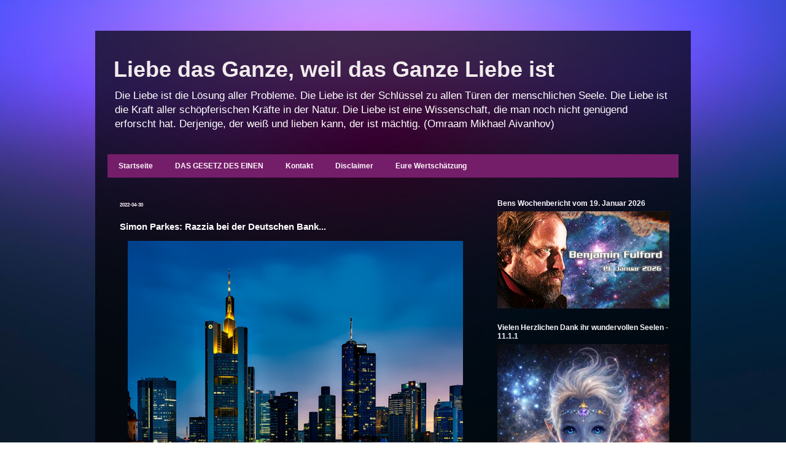

--- FILE ---
content_type: text/html; charset=UTF-8
request_url: https://liebe-das-ganze.blogspot.com/2022/04/simon-parkes-razzia-bei-der-deutschen.html
body_size: 43037
content:
<!DOCTYPE html>
<html class='v2' dir='ltr' xmlns='http://www.w3.org/1999/xhtml' xmlns:b='http://www.google.com/2005/gml/b' xmlns:data='http://www.google.com/2005/gml/data' xmlns:expr='http://www.google.com/2005/gml/expr'>
<head>
<link href='https://www.blogger.com/static/v1/widgets/335934321-css_bundle_v2.css' rel='stylesheet' type='text/css'/>
<meta content='nMaq8nyFyYYIUiTwge0NNciUftynk7k7TMCGA62jEvs' name='google-site-verification'/>
<meta content='nMaq8nyFyYYIUiTwge0NNciUftynk7k7TMCGA62jEvs' name='google-site-verification'/>
<meta content='width=1100' name='viewport'/>
<meta content='text/html; charset=UTF-8' http-equiv='Content-Type'/>
<meta content='blogger' name='generator'/>
<link href='https://liebe-das-ganze.blogspot.com/favicon.ico' rel='icon' type='image/x-icon'/>
<link href='https://liebe-das-ganze.blogspot.com/2022/04/simon-parkes-razzia-bei-der-deutschen.html' rel='canonical'/>
<link rel="alternate" type="application/atom+xml" title="Liebe das Ganze, weil das Ganze Liebe ist - Atom" href="https://liebe-das-ganze.blogspot.com/feeds/posts/default" />
<link rel="alternate" type="application/rss+xml" title="Liebe das Ganze, weil das Ganze Liebe ist - RSS" href="https://liebe-das-ganze.blogspot.com/feeds/posts/default?alt=rss" />
<link rel="service.post" type="application/atom+xml" title="Liebe das Ganze, weil das Ganze Liebe ist - Atom" href="https://www.blogger.com/feeds/730768963054907679/posts/default" />

<link rel="alternate" type="application/atom+xml" title="Liebe das Ganze, weil das Ganze Liebe ist - Atom" href="https://liebe-das-ganze.blogspot.com/feeds/7156166844590745537/comments/default" />
<!--Can't find substitution for tag [blog.ieCssRetrofitLinks]-->
<link href='https://blogger.googleusercontent.com/img/b/R29vZ2xl/AVvXsEgO-3dlBjnSe9zc5tnM6_9v3UjnMClN90dKBz1C1keM-4JSRVkpHtpFRftJj2jAqzhq5wdsC_kPRhWq1Mudf9vtuk0styG1AHJ4O4_ZNtQFFSPmx94Xir3leCVng1y_qgs9rJ5-zordeFqBzVsFwXJo-JDQOOcsNWanPFp_cqHft7IKsmUE7UPA3_rcaw/w546-h410/XaucS9NBYAG3LLBc.png' rel='image_src'/>
<meta content='https://liebe-das-ganze.blogspot.com/2022/04/simon-parkes-razzia-bei-der-deutschen.html' property='og:url'/>
<meta content='Simon Parkes: Razzia bei der Deutschen Bank...' property='og:title'/>
<meta content='Liebe Blog über Wege zur Erkenntnis und zur Erweiterung des Bewusstseins, der Liebe, der Realität und zur Bildung eines geheilten Selbst Vertrauens.' property='og:description'/>
<meta content='https://blogger.googleusercontent.com/img/b/R29vZ2xl/AVvXsEgO-3dlBjnSe9zc5tnM6_9v3UjnMClN90dKBz1C1keM-4JSRVkpHtpFRftJj2jAqzhq5wdsC_kPRhWq1Mudf9vtuk0styG1AHJ4O4_ZNtQFFSPmx94Xir3leCVng1y_qgs9rJ5-zordeFqBzVsFwXJo-JDQOOcsNWanPFp_cqHft7IKsmUE7UPA3_rcaw/w1200-h630-p-k-no-nu/XaucS9NBYAG3LLBc.png' property='og:image'/>
<title>Liebe das Ganze, weil das Ganze Liebe ist: Simon Parkes: Razzia bei der Deutschen Bank...</title>
<style id='page-skin-1' type='text/css'><!--
/*
-----------------------------------------------
Blogger Template Style
Name:     Travel
Designer: Sookhee Lee
URL:      www.plyfly.net
----------------------------------------------- */
/* Variable definitions
====================
<Variable name="keycolor" description="Main Color" type="color" default="#539bcd"/>
<Group description="Page Text" selector="body">
<Variable name="body.font" description="Font" type="font"
default="normal normal 13px 'Trebuchet MS',Trebuchet,sans-serif"/>
<Variable name="body.text.color" description="Text Color" type="color" default="#bbbbbb"/>
</Group>
<Group description="Backgrounds" selector=".body-fauxcolumns-outer">
<Variable name="body.background.color" description="Outer Background" type="color" default="#539bcd"/>
<Variable name="content.background.color" description="Main Background" type="color" default="transparent"/>
</Group>
<Group description="Links" selector=".main-outer">
<Variable name="link.color" description="Link Color" type="color" default="#ff9900"/>
<Variable name="link.visited.color" description="Visited Color" type="color" default="#b87209"/>
<Variable name="link.hover.color" description="Hover Color" type="color" default="#ff9900"/>
</Group>
<Group description="Blog Title" selector=".header h1">
<Variable name="header.font" description="Font" type="font"
default="normal normal 60px 'Trebuchet MS',Trebuchet,sans-serif"/>
<Variable name="header.text.color" description="Text Color" type="color" default="#ffffff" />
</Group>
<Group description="Blog Description" selector=".header .description">
<Variable name="description.text.color" description="Description Color" type="color"
default="#ffffff" />
</Group>
<Group description="Tabs Text" selector=".tabs-inner .widget li a">
<Variable name="tabs.font" description="Font" type="font"
default="normal bold 16px 'Trebuchet MS',Trebuchet,sans-serif"/>
<Variable name="tabs.text.color" description="Text Color" type="color" default="#ffffff"/>
<Variable name="tabs.selected.text.color" description="Selected Color" type="color" default="#ffffff"/>
</Group>
<Group description="Tabs Background" selector=".tabs-outer .PageList">
<Variable name="tabs.background.color" description="Background Color" type="color" default="transparent"/>
<Variable name="tabs.selected.background.color" description="Selected Color" type="color" default="transparent"/>
</Group>
<Group description="Date Header" selector=".main-inner h2.date-header">
<Variable name="date.font" description="Font" type="font"
default="normal normal 14px 'Trebuchet MS',Trebuchet,sans-serif"/>
<Variable name="date.text.color" description="Text Color" type="color" default="#ffffff"/>
</Group>
<Group description="Post Title" selector="h3.post-title a">
<Variable name="post.title.font" description="Font" type="font"
default="normal bold 20px 'Trebuchet MS',Trebuchet,sans-serif"/>
<Variable name="post.title.text.color" description="Text Color" type="color"
default="#ffffff"/>
</Group>
<Group description="Post Background" selector=".column-center-inner">
<Variable name="post.background.color" description="Background Color" type="color"
default="transparent"/>
<Variable name="post.background.url" description="Post Background URL" type="url" default="none"/>
</Group>
<Group description="Gadget Title Color" selector="h2">
<Variable name="widget.title.font" description="Font" type="font"
default="normal bold 14px 'Trebuchet MS',Trebuchet,sans-serif"/>
<Variable name="widget.title.text.color" description="Title Color" type="color" default="#ffffff"/>
</Group>
<Group description="Gadget Text" selector=".footer-inner .widget, .sidebar .widget">
<Variable name="widget.font" description="Font" type="font"
default="normal normal 13px Verdana, Geneva, sans-serif"/>
<Variable name="widget.text.color" description="Text Color" type="color" default="#ffffff"/>
</Group>
<Group description="Gadget Links" selector=".sidebar .widget">
<Variable name="widget.link.color" description="Link Color" type="color" default="#ffffff"/>
<Variable name="widget.link.visited.color" description="Visited Color" type="color" default="#ffffff"/>
<Variable name="widget.alternate.text.color" description="Alternate Color" type="color" default="#ffffff"/>
</Group>
<Group description="Sidebar Background" selector=".column-left-inner .column-right-inner">
<Variable name="widget.outer.background.color" description="Background Color" type="color" default="transparent" />
<Variable name="widget.border.bevel.color" description="Bevel Color" type="color" default="transparent" />
</Group>
<Variable name="body.background" description="Body Background" type="background"
color="transparent" default="$(color) none repeat-x scroll top center"/>
<Variable name="content.background" description="Content Background" type="background"
color="transparent" default="$(color) none repeat scroll top center"/>
<Variable name="comments.background" description="Comments Background" type="background"
default="transparent none repeat scroll top center"/>
<Variable name="content.imageBorder.top.space" description="Content Image Border Top Space" type="length" default="0" min="0" max="100px"/>
<Variable name="content.imageBorder.top" description="Content Image Border Top" type="url" default="none"/>
<Variable name="content.margin" description="Content Margin Top" type="length" default="20px" min="0" max="100px"/>
<Variable name="content.padding" description="Content Padding" type="length" default="20px" min="0" max="100px"/>
<Variable name="content.posts.padding" description="Posts Content Padding" type="length" default="10px" min="0" max="100px"/>
<Variable name="tabs.background.gradient" description="Tabs Background Gradient" type="url"
default="url(https://resources.blogblog.com/blogblog/data/1kt/travel/bg_black_50.png)"/>
<Variable name="tabs.selected.background.gradient" description="Tabs Selected Background Gradient" type="url"
default="url(https://resources.blogblog.com/blogblog/data/1kt/travel/bg_black_50.png)"/>
<Variable name="widget.outer.background.gradient" description="Sidebar Gradient" type="url"
default="url(https://resources.blogblog.com/blogblog/data/1kt/travel/bg_black_50.png)"/>
<Variable name="footer.background.gradient" description="Footer Background Gradient" type="url" default="none"/>
<Variable name="mobile.background.overlay" description="Mobile Background Overlay" type="string"
default="transparent none repeat scroll top left"/>
<Variable name="mobile.button.color" description="Mobile Button Color" type="color" default="#ffffff" />
<Variable name="startSide" description="Side where text starts in blog language" type="automatic" default="left"/>
<Variable name="endSide" description="Side where text ends in blog language" type="automatic" default="right"/>
*/
/* Content
----------------------------------------------- */
body {
font: normal normal 13px Verdana, Geneva, sans-serif;
color: #ffffff;
background: transparent url(//2.bp.blogspot.com/-qu2XI4TbaF0/WLkQiOWG54I/AAAAAAAAjjQ/iJOO4npvQjg35EOyR-c8bD8j1fZGKMb5QCK4B/s0/hg88.jpg) repeat fixed bottom center;
}
html body .region-inner {
min-width: 0;
max-width: 100%;
width: auto;
}
a:link {
text-decoration:none;
color: #c27ba0;
}
a:visited {
text-decoration:none;
color: #ffffff;
}
a:hover {
text-decoration:underline;
color: #b40fd4;
}
.content-outer .content-cap-top {
height: 0;
background: transparent none repeat-x scroll top center;
}
.content-outer {
margin: 0 auto;
padding-top: 20px;
}
.content-inner {
background: transparent url(//www.blogblog.com/1kt/travel/bg_black_70.png) repeat scroll top left;
background-position: left -0;
background-color: transparent;
padding: 20px;
}
.main-inner .date-outer {
margin-bottom: 2em;
}
/* Header
----------------------------------------------- */
.header-inner .Header .titlewrapper,
.header-inner .Header .descriptionwrapper {
padding-left: 10px;
padding-right: 10px;
}
.Header h1 {
font: normal bold 36px Verdana, Geneva, sans-serif;
color: #f2ecee;
}
.Header h1 a {
color: #f2ecee;
}
.Header .description {
font-size: 130%;
}
/* Tabs
----------------------------------------------- */
.tabs-inner {
margin: 1em 0 0;
padding: 0;
}
.tabs-inner .section {
margin: 0;
}
.tabs-inner .widget ul {
padding: 0;
background: #e93ad2 url(//www.blogblog.com/1kt/travel/bg_black_50.png) repeat scroll top center;
}
.tabs-inner .widget li {
border: none;
}
.tabs-inner .widget li a {
display: inline-block;
padding: 1em 1.5em;
color: #fff6fc;
font: normal bold 12px Verdana, Geneva, sans-serif;
}
.tabs-inner .widget li.selected a,
.tabs-inner .widget li a:hover {
position: relative;
z-index: 1;
background: #840b9b url(//www.blogblog.com/1kt/travel/bg_black_50.png) repeat scroll top center;
color: #ffffff;
}
/* Headings
----------------------------------------------- */
h2 {
font: normal bold 12px Verdana, Geneva, sans-serif;
color: #faf8fc;
}
.main-inner h2.date-header {
font: normal bold 8px Verdana, Geneva, sans-serif;
color: #fcf0f8;
}
.footer-inner .widget h2,
.sidebar .widget h2 {
padding-bottom: .5em;
}
/* Main
----------------------------------------------- */
.main-inner {
padding: 20px 0;
}
.main-inner .column-center-inner {
padding: 20px 0;
}
.main-inner .column-center-inner .section {
margin: 0 20px;
}
.main-inner .column-right-inner {
margin-left: 20px;
}
.main-inner .fauxcolumn-right-outer .fauxcolumn-inner {
margin-left: 20px;
background: transparent none repeat scroll top left;
}
.main-inner .column-left-inner {
margin-right: 20px;
}
.main-inner .fauxcolumn-left-outer .fauxcolumn-inner {
margin-right: 20px;
background: transparent none repeat scroll top left;
}
.main-inner .column-left-inner,
.main-inner .column-right-inner {
padding: 15px 0;
}
/* Posts
----------------------------------------------- */
h3.post-title {
margin-top: 20px;
}
h3.post-title a {
font: normal bold 20px Verdana, Geneva, sans-serif;
color: #f2dcdc;
}
h3.post-title a:hover {
text-decoration: underline;
}
.main-inner .column-center-outer {
background: transparent none repeat scroll top left;
_background-image: none;
}
.post-body {
line-height: 1.4;
position: relative;
}
.post-header {
margin: 0 0 1em;
line-height: 1.6;
}
.post-footer {
margin: .5em 0;
line-height: 1.6;
}
#blog-pager {
font-size: 140%;
}
#comments {
background: transparent none repeat scroll top center;
padding: 15px;
}
#comments .comment-author {
padding-top: 1.5em;
}
#comments h4,
#comments .comment-author a,
#comments .comment-timestamp a {
color: #f2dcdc;
}
#comments .comment-author:first-child {
padding-top: 0;
border-top: none;
}
.avatar-image-container {
margin: .2em 0 0;
}
/* Comments
----------------------------------------------- */
#comments a {
color: #f2dcdc;
}
.comments .comments-content .icon.blog-author {
background-repeat: no-repeat;
background-image: url([data-uri]);
}
.comments .comments-content .loadmore a {
border-top: 1px solid #f2dcdc;
border-bottom: 1px solid #f2dcdc;
}
.comments .comment-thread.inline-thread {
background: transparent;
}
.comments .continue {
border-top: 2px solid #f2dcdc;
}
/* Widgets
----------------------------------------------- */
.sidebar .widget {
border-bottom: 2px solid transparent;
padding-bottom: 10px;
margin: 10px 0;
}
.sidebar .widget:first-child {
margin-top: 0;
}
.sidebar .widget:last-child {
border-bottom: none;
margin-bottom: 0;
padding-bottom: 0;
}
.footer-inner .widget,
.sidebar .widget {
font: normal normal 11px Verdana, Geneva, sans-serif;
color: #f0eaf6;
}
.sidebar .widget a:link {
color: #d8a4d2;
text-decoration: none;
}
.sidebar .widget a:visited {
color: #ffffff;
}
.sidebar .widget a:hover {
color: #d8a4d2;
text-decoration: underline;
}
.footer-inner .widget a:link {
color: #c27ba0;
text-decoration: none;
}
.footer-inner .widget a:visited {
color: #ffffff;
}
.footer-inner .widget a:hover {
color: #c27ba0;
text-decoration: underline;
}
.widget .zippy {
color: #ffffff;
}
.footer-inner {
background: transparent none repeat scroll top center;
}
/* Mobile
----------------------------------------------- */
body.mobile  {
background-size: 100% auto;
}
body.mobile .AdSense {
margin: 0 -10px;
}
.mobile .body-fauxcolumn-outer {
background: transparent none repeat scroll top left;
}
.mobile .footer-inner .widget a:link {
color: #d8a4d2;
text-decoration: none;
}
.mobile .footer-inner .widget a:visited {
color: #ffffff;
}
.mobile-post-outer a {
color: #f2dcdc;
}
.mobile-link-button {
background-color: #c27ba0;
}
.mobile-link-button a:link, .mobile-link-button a:visited {
color: #ffffff;
}
.mobile-index-contents {
color: #ffffff;
}
.mobile .tabs-inner .PageList .widget-content {
background: #840b9b url(//www.blogblog.com/1kt/travel/bg_black_50.png) repeat scroll top center;
color: #ffffff;
}
.mobile .tabs-inner .PageList .widget-content .pagelist-arrow {
border-left: 1px solid #ffffff;
}

--></style>
<style id='template-skin-1' type='text/css'><!--
body {
min-width: 970px;
}
.content-outer, .content-fauxcolumn-outer, .region-inner {
min-width: 970px;
max-width: 970px;
_width: 970px;
}
.main-inner .columns {
padding-left: 0px;
padding-right: 330px;
}
.main-inner .fauxcolumn-center-outer {
left: 0px;
right: 330px;
/* IE6 does not respect left and right together */
_width: expression(this.parentNode.offsetWidth -
parseInt("0px") -
parseInt("330px") + 'px');
}
.main-inner .fauxcolumn-left-outer {
width: 0px;
}
.main-inner .fauxcolumn-right-outer {
width: 330px;
}
.main-inner .column-left-outer {
width: 0px;
right: 100%;
margin-left: -0px;
}
.main-inner .column-right-outer {
width: 330px;
margin-right: -330px;
}
#layout {
min-width: 0;
}
#layout .content-outer {
min-width: 0;
width: 800px;
}
#layout .region-inner {
min-width: 0;
width: auto;
}
--></style>
<script type='text/javascript'>
        (function(i,s,o,g,r,a,m){i['GoogleAnalyticsObject']=r;i[r]=i[r]||function(){
        (i[r].q=i[r].q||[]).push(arguments)},i[r].l=1*new Date();a=s.createElement(o),
        m=s.getElementsByTagName(o)[0];a.async=1;a.src=g;m.parentNode.insertBefore(a,m)
        })(window,document,'script','https://www.google-analytics.com/analytics.js','ga');
        ga('create', 'UA-68381450-1', 'auto', 'blogger');
        ga('blogger.send', 'pageview');
      </script>
<link href='https://www.blogger.com/dyn-css/authorization.css?targetBlogID=730768963054907679&amp;zx=efeef605-c1e0-4390-85ab-439027490281' media='none' onload='if(media!=&#39;all&#39;)media=&#39;all&#39;' rel='stylesheet'/><noscript><link href='https://www.blogger.com/dyn-css/authorization.css?targetBlogID=730768963054907679&amp;zx=efeef605-c1e0-4390-85ab-439027490281' rel='stylesheet'/></noscript>
<meta name='google-adsense-platform-account' content='ca-host-pub-1556223355139109'/>
<meta name='google-adsense-platform-domain' content='blogspot.com'/>

<!-- data-ad-client=ca-pub-9193945324924742 -->

<link rel="stylesheet" href="https://fonts.googleapis.com/css2?display=swap&family=Roboto+Slab&family=Dancing+Script&family=Quicksand"></head>
<body class='loading'>
<div class='navbar no-items section' id='navbar'>
</div>
<div class='body-fauxcolumns'>
<div class='fauxcolumn-outer body-fauxcolumn-outer'>
<div class='cap-top'>
<div class='cap-left'></div>
<div class='cap-right'></div>
</div>
<div class='fauxborder-left'>
<div class='fauxborder-right'></div>
<div class='fauxcolumn-inner'>
</div>
</div>
<div class='cap-bottom'>
<div class='cap-left'></div>
<div class='cap-right'></div>
</div>
</div>
</div>
<div class='content'>
<div class='content-fauxcolumns'>
<div class='fauxcolumn-outer content-fauxcolumn-outer'>
<div class='cap-top'>
<div class='cap-left'></div>
<div class='cap-right'></div>
</div>
<div class='fauxborder-left'>
<div class='fauxborder-right'></div>
<div class='fauxcolumn-inner'>
</div>
</div>
<div class='cap-bottom'>
<div class='cap-left'></div>
<div class='cap-right'></div>
</div>
</div>
</div>
<div class='content-outer'>
<div class='content-cap-top cap-top'>
<div class='cap-left'></div>
<div class='cap-right'></div>
</div>
<div class='fauxborder-left content-fauxborder-left'>
<div class='fauxborder-right content-fauxborder-right'></div>
<div class='content-inner'>
<header>
<div class='header-outer'>
<div class='header-cap-top cap-top'>
<div class='cap-left'></div>
<div class='cap-right'></div>
</div>
<div class='fauxborder-left header-fauxborder-left'>
<div class='fauxborder-right header-fauxborder-right'></div>
<div class='region-inner header-inner'>
<div class='header section' id='header'><div class='widget Header' data-version='1' id='Header1'>
<div id='header-inner'>
<div class='titlewrapper'>
<h1 class='title'>
<a href='https://liebe-das-ganze.blogspot.com/'>
Liebe das Ganze, weil das Ganze Liebe ist
</a>
</h1>
</div>
<div class='descriptionwrapper'>
<p class='description'><span>Die Liebe ist die Lösung aller Probleme. 
Die Liebe ist der Schlüssel zu allen Türen der menschlichen Seele. 
Die Liebe ist die Kraft aller schöpferischen Kräfte in der Natur. 
Die Liebe ist eine Wissenschaft, die man noch nicht genügend erforscht hat. 
Derjenige, der weiß und lieben kann, der ist mächtig. 
(Omraam Mikhael Aivanhov)</span></p>
</div>
</div>
</div></div>
</div>
</div>
<div class='header-cap-bottom cap-bottom'>
<div class='cap-left'></div>
<div class='cap-right'></div>
</div>
</div>
</header>
<div class='tabs-outer'>
<div class='tabs-cap-top cap-top'>
<div class='cap-left'></div>
<div class='cap-right'></div>
</div>
<div class='fauxborder-left tabs-fauxborder-left'>
<div class='fauxborder-right tabs-fauxborder-right'></div>
<div class='region-inner tabs-inner'>
<div class='tabs section' id='crosscol'><div class='widget PageList' data-version='1' id='PageList1'>
<h2>Seiten</h2>
<div class='widget-content'>
<ul>
<li>
<a href='https://liebe-das-ganze.blogspot.com/'>Startseite</a>
</li>
<li>
<a href='http://liebe-das-ganze.blogspot.com/p/law-of-one.html'>DAS GESETZ DES EINEN</a>
</li>
<li>
<a href='http://liebe-das-ganze.blogspot.com/p/kontakt.html'>Kontakt</a>
</li>
<li>
<a href='http://liebe-das-ganze.blogspot.com/p/disclaimer.html'>Disclaimer</a>
</li>
<li>
<a href='https://liebe-das-ganze.blogspot.com/p/gedrucktes.html'>Eure Wertschätzung</a>
</li>
</ul>
<div class='clear'></div>
</div>
</div></div>
<div class='tabs no-items section' id='crosscol-overflow'></div>
</div>
</div>
<div class='tabs-cap-bottom cap-bottom'>
<div class='cap-left'></div>
<div class='cap-right'></div>
</div>
</div>
<div class='main-outer'>
<div class='main-cap-top cap-top'>
<div class='cap-left'></div>
<div class='cap-right'></div>
</div>
<div class='fauxborder-left main-fauxborder-left'>
<div class='fauxborder-right main-fauxborder-right'></div>
<div class='region-inner main-inner'>
<div class='columns fauxcolumns'>
<div class='fauxcolumn-outer fauxcolumn-center-outer'>
<div class='cap-top'>
<div class='cap-left'></div>
<div class='cap-right'></div>
</div>
<div class='fauxborder-left'>
<div class='fauxborder-right'></div>
<div class='fauxcolumn-inner'>
</div>
</div>
<div class='cap-bottom'>
<div class='cap-left'></div>
<div class='cap-right'></div>
</div>
</div>
<div class='fauxcolumn-outer fauxcolumn-left-outer'>
<div class='cap-top'>
<div class='cap-left'></div>
<div class='cap-right'></div>
</div>
<div class='fauxborder-left'>
<div class='fauxborder-right'></div>
<div class='fauxcolumn-inner'>
</div>
</div>
<div class='cap-bottom'>
<div class='cap-left'></div>
<div class='cap-right'></div>
</div>
</div>
<div class='fauxcolumn-outer fauxcolumn-right-outer'>
<div class='cap-top'>
<div class='cap-left'></div>
<div class='cap-right'></div>
</div>
<div class='fauxborder-left'>
<div class='fauxborder-right'></div>
<div class='fauxcolumn-inner'>
</div>
</div>
<div class='cap-bottom'>
<div class='cap-left'></div>
<div class='cap-right'></div>
</div>
</div>
<!-- corrects IE6 width calculation -->
<div class='columns-inner'>
<div class='column-center-outer'>
<div class='column-center-inner'>
<div class='main section' id='main'><div class='widget Blog' data-version='1' id='Blog1'>
<div class='blog-posts hfeed'>

          <div class="date-outer">
        
<h2 class='date-header'><span>2022-04-30</span></h2>

          <div class="date-posts">
        
<div class='post-outer'>
<div class='post hentry' itemprop='blogPost' itemscope='itemscope' itemtype='http://schema.org/BlogPosting'>
<meta content='https://blogger.googleusercontent.com/img/b/R29vZ2xl/AVvXsEgO-3dlBjnSe9zc5tnM6_9v3UjnMClN90dKBz1C1keM-4JSRVkpHtpFRftJj2jAqzhq5wdsC_kPRhWq1Mudf9vtuk0styG1AHJ4O4_ZNtQFFSPmx94Xir3leCVng1y_qgs9rJ5-zordeFqBzVsFwXJo-JDQOOcsNWanPFp_cqHft7IKsmUE7UPA3_rcaw/w546-h410/XaucS9NBYAG3LLBc.png' itemprop='image_url'/>
<meta content='730768963054907679' itemprop='blogId'/>
<meta content='7156166844590745537' itemprop='postId'/>
<a name='7156166844590745537'></a>
<h3 class='post-title entry-title' itemprop='name'>
Simon Parkes: Razzia bei der Deutschen Bank...
</h3>
<div class='post-header'>
<div class='post-header-line-1'></div>
</div>
<div class='post-body entry-content' id='post-body-7156166844590745537' itemprop='description articleBody'>
<a href="https://blogger.googleusercontent.com/img/b/R29vZ2xl/AVvXsEgO-3dlBjnSe9zc5tnM6_9v3UjnMClN90dKBz1C1keM-4JSRVkpHtpFRftJj2jAqzhq5wdsC_kPRhWq1Mudf9vtuk0styG1AHJ4O4_ZNtQFFSPmx94Xir3leCVng1y_qgs9rJ5-zordeFqBzVsFwXJo-JDQOOcsNWanPFp_cqHft7IKsmUE7UPA3_rcaw/s640/XaucS9NBYAG3LLBc.png" imageanchor="1" style="margin-left: 1em; margin-right: 1em; text-align: center;"><img border="0" data-original-height="480" data-original-width="640" height="410" loading="lazy" src="https://blogger.googleusercontent.com/img/b/R29vZ2xl/AVvXsEgO-3dlBjnSe9zc5tnM6_9v3UjnMClN90dKBz1C1keM-4JSRVkpHtpFRftJj2jAqzhq5wdsC_kPRhWq1Mudf9vtuk0styG1AHJ4O4_ZNtQFFSPmx94Xir3leCVng1y_qgs9rJ5-zordeFqBzVsFwXJo-JDQOOcsNWanPFp_cqHft7IKsmUE7UPA3_rcaw/w546-h410-rw/XaucS9NBYAG3LLBc.png" width="546" /></a><br /><br /> 29.04.22, 22:03 &#8211; Simon Parkes Blog (<a href="https://www.simonparkes.org/post/deutsch-bank-raided"> https://www.simonparkes.org/post/deutsch-bank-raided</a>)<br /><br />Die Deutsche Bank meldet eine Razzia der Polizei.<br /><br /><a href="https://www.bbc.co.uk/news/business-46382722">https://www.bbc.co.uk/news/business-46382722</a><div><br /></div><div>Quelle:&nbsp;<a href="https://germany.connectingconsciousness.org/de/news/2022-04-29-razzia-bei-der-deutschen-bank">https://germany.connectingconsciousness.org/de/news/2022-04-29-razzia-bei-der-deutschen-bank</a></div>
<div style='clear: both;'></div>
</div>
<div class='post-footer'>
<div class='post-footer-line post-footer-line-1'><span class='post-author vcard'>
</span>
<span class='post-timestamp'>
</span>
<span class='post-comment-link'>
</span>
<span class='post-icons'>
<span class='item-action'>
<a href='https://www.blogger.com/email-post/730768963054907679/7156166844590745537' title='Post per E-Mail senden'>
<img alt="" class="icon-action" height="13" src="//img1.blogblog.com/img/icon18_email.gif" width="18">
</a>
</span>
</span>
<div class='post-share-buttons goog-inline-block'>
<a class='goog-inline-block share-button sb-email' href='https://www.blogger.com/share-post.g?blogID=730768963054907679&postID=7156166844590745537&target=email' target='_blank' title='Diesen Post per E-Mail versenden'><span class='share-button-link-text'>Diesen Post per E-Mail versenden</span></a><a class='goog-inline-block share-button sb-blog' href='https://www.blogger.com/share-post.g?blogID=730768963054907679&postID=7156166844590745537&target=blog' onclick='window.open(this.href, "_blank", "height=270,width=475"); return false;' target='_blank' title='BlogThis!'><span class='share-button-link-text'>BlogThis!</span></a><a class='goog-inline-block share-button sb-twitter' href='https://www.blogger.com/share-post.g?blogID=730768963054907679&postID=7156166844590745537&target=twitter' target='_blank' title='Auf X teilen'><span class='share-button-link-text'>Auf X teilen</span></a><a class='goog-inline-block share-button sb-facebook' href='https://www.blogger.com/share-post.g?blogID=730768963054907679&postID=7156166844590745537&target=facebook' onclick='window.open(this.href, "_blank", "height=430,width=640"); return false;' target='_blank' title='In Facebook freigeben'><span class='share-button-link-text'>In Facebook freigeben</span></a><a class='goog-inline-block share-button sb-pinterest' href='https://www.blogger.com/share-post.g?blogID=730768963054907679&postID=7156166844590745537&target=pinterest' target='_blank' title='Auf Pinterest teilen'><span class='share-button-link-text'>Auf Pinterest teilen</span></a>
</div>
</div>
<div class='post-footer-line post-footer-line-2'><span class='post-labels'>
</span>
</div>
<div class='post-footer-line post-footer-line-3'><span class='post-location'>
</span>
</div>
</div>
</div>
<div class='comments' id='comments'>
<a name='comments'></a>
<h4>Keine Kommentare:</h4>
<div id='Blog1_comments-block-wrapper'>
<dl class='avatar-comment-indent' id='comments-block'>
</dl>
</div>
<p class='comment-footer'>
<div class='comment-form'>
<a name='comment-form'></a>
<h4 id='comment-post-message'>Kommentar veröffentlichen</h4>
<p>Bei Kommentaren bitten wir auf Formulierungen mit Absolutheitsanspruch zu verzichten sowie auf abwertende und verletzende Äußerungen zu Inhalten, Autoren und zu anderen Kommentatoren. <br /><br />Daher bitte nur von Liebe erschaffene Kommentare. Danke von Herzen, mit Respekt für jede EIGENE Meinung.  </p>
<a href='https://www.blogger.com/comment/frame/730768963054907679?po=7156166844590745537&hl=de&saa=85391&origin=https://liebe-das-ganze.blogspot.com' id='comment-editor-src'></a>
<iframe allowtransparency='true' class='blogger-iframe-colorize blogger-comment-from-post' frameborder='0' height='410px' id='comment-editor' name='comment-editor' src='' width='100%'></iframe>
<script src='https://www.blogger.com/static/v1/jsbin/2830521187-comment_from_post_iframe.js' type='text/javascript'></script>
<script type='text/javascript'>
      BLOG_CMT_createIframe('https://www.blogger.com/rpc_relay.html');
    </script>
</div>
</p>
<div id='backlinks-container'>
<div id='Blog1_backlinks-container'>
</div>
</div>
</div>
</div>

        </div></div>
      
</div>
<div class='blog-pager' id='blog-pager'>
<span id='blog-pager-newer-link'>
<a class='blog-pager-newer-link' href='https://liebe-das-ganze.blogspot.com/2022/04/sirius-botschaft-nutze-den-scheinwerfer.html' id='Blog1_blog-pager-newer-link' title='Neuerer Post'>Neuerer Post</a>
</span>
<span id='blog-pager-older-link'>
<a class='blog-pager-older-link' href='https://liebe-das-ganze.blogspot.com/2022/04/29th-april-2022-update-current-news.html' id='Blog1_blog-pager-older-link' title='Älterer Post'>Älterer Post</a>
</span>
<a class='home-link' href='https://liebe-das-ganze.blogspot.com/'>Startseite</a>
</div>
<div class='clear'></div>
<div class='post-feeds'>
<div class='feed-links'>
Abonnieren
<a class='feed-link' href='https://liebe-das-ganze.blogspot.com/feeds/7156166844590745537/comments/default' target='_blank' type='application/atom+xml'>Kommentare zum Post (Atom)</a>
</div>
</div>
</div></div>
</div>
</div>
<div class='column-left-outer'>
<div class='column-left-inner'>
<aside>
</aside>
</div>
</div>
<div class='column-right-outer'>
<div class='column-right-inner'>
<aside>
<div class='sidebar section' id='sidebar-right-1'><div class='widget Image' data-version='1' id='Image1'>
<h2>Bens Wochenbericht vom 19. Januar 2026</h2>
<div class='widget-content'>
<a href='https://liebe-das-ganze.blogspot.com/2026/01/bens-wochenbericht-vom-19-januar-2026.html'>
<img alt='Bens Wochenbericht vom 19. Januar 2026' height='158' id='Image1_img' src='https://blogger.googleusercontent.com/img/a/AVvXsEguPPGzDLx02ZPD3gmJriGox_gycJezEAB2fcL5Io9lyS-b5RbuXlA_E9dHyMypqwIPjZKph_VwmFUGDjJHtLS-QQb4ogLJGNLwH2kHKgdSH_8gZybXqdfNvEkIEYcg95UmO6etlQa3J5pjFFZ4zW54Rxb84BYGD33dkJf37X9JscuC5fu5rCggowYq2JsP=s280' width='280'/>
</a>
<br/>
</div>
<div class='clear'></div>
</div><div class='widget Image' data-version='1' id='Image26'>
<h2>Vielen Herzlichen Dank ihr wundervollen Seelen - 11.1.1</h2>
<div class='widget-content'>
<a href='https://liebe-das-ganze.blogspot.com/2026/01/vielen-herzlichen-dank-ihr-wundervollen.html'>
<img alt='Vielen Herzlichen Dank ihr wundervollen Seelen - 11.1.1' height='420' id='Image26_img' src='https://blogger.googleusercontent.com/img/a/AVvXsEjXgJdARRK1vQWPOWe2HGT42TmD2wSSxG4r5G2f8G0pjfGiDTm55eVlpbcBzfakSZXchzftlxVvBVWCViJktNyBE8P2Qbvovoj_p4GJTp-XFpQQpe2JQ21mQ0k3WMQabVUkYFfYY_Lf-RpC47-fKZmZy9EDtLIUqHOqLzz882KDyUsSYFvOCtN1xuHo7WiU=s420' width='280'/>
</a>
<br/>
</div>
<div class='clear'></div>
</div><div class='widget BlogSearch' data-version='1' id='BlogSearch1'>
<h2 class='title'>Was suchst Du?</h2>
<div class='widget-content'>
<div id='BlogSearch1_form'>
<form action='https://liebe-das-ganze.blogspot.com/search' class='gsc-search-box' target='_top'>
<table cellpadding='0' cellspacing='0' class='gsc-search-box'>
<tbody>
<tr>
<td class='gsc-input'>
<input autocomplete='off' class='gsc-input' name='q' size='10' title='search' type='text' value=''/>
</td>
<td class='gsc-search-button'>
<input class='gsc-search-button' title='search' type='submit' value='Suchen'/>
</td>
</tr>
</tbody>
</table>
</form>
</div>
</div>
<div class='clear'></div>
</div><div class='widget Translate' data-version='1' id='Translate1'>
<h2 class='title'>Übersetzung</h2>
<div id='google_translate_element'></div>
<script>
    function googleTranslateElementInit() {
      new google.translate.TranslateElement({
        pageLanguage: 'de',
        autoDisplay: 'true',
        layout: google.translate.TranslateElement.InlineLayout.VERTICAL
      }, 'google_translate_element');
    }
  </script>
<script src='//translate.google.com/translate_a/element.js?cb=googleTranslateElementInit'></script>
<div class='clear'></div>
</div><div class='widget Feed' data-version='1' id='Feed7'>
<h2>Liebe das Ganze, weil das Ganze Liebe ist</h2>
<div class='widget-content' id='Feed7_feedItemListDisplay'>
<span style='filter: alpha(25); opacity: 0.25;'>
<a href='http://liebe-das-ganze.blogspot.com/feeds/posts/default'>Wird geladen...</a>
</span>
</div>
<div class='clear'></div>
</div><div class='widget Feed' data-version='1' id='Feed1'>
<h2>Neuste Kommentare</h2>
<div class='widget-content' id='Feed1_feedItemListDisplay'>
<span style='filter: alpha(25); opacity: 0.25;'>
<a href='http://liebe-das-ganze.blogspot.com/feeds/comments/default'>Wird geladen...</a>
</span>
</div>
<div class='clear'></div>
</div><div class='widget Subscribe' data-version='1' id='Subscribe1'>
<div style='white-space:nowrap'>
<h2 class='title'>Abonnieren von LIEBE DAS GANZE</h2>
<div class='widget-content'>
<div class='subscribe-wrapper subscribe-type-POST'>
<div class='subscribe expanded subscribe-type-POST' id='SW_READER_LIST_Subscribe1POST' style='display:none;'>
<div class='top'>
<span class='inner' onclick='return(_SW_toggleReaderList(event, "Subscribe1POST"));'>
<img class='subscribe-dropdown-arrow' src='https://resources.blogblog.com/img/widgets/arrow_dropdown.gif'/>
<img align='absmiddle' alt='' border='0' class='feed-icon' src='https://resources.blogblog.com/img/icon_feed12.png'/>
Posts
</span>
<div class='feed-reader-links'>
<a class='feed-reader-link' href='https://www.netvibes.com/subscribe.php?url=https%3A%2F%2Fliebe-das-ganze.blogspot.com%2Ffeeds%2Fposts%2Fdefault' target='_blank'>
<img src='https://resources.blogblog.com/img/widgets/subscribe-netvibes.png'/>
</a>
<a class='feed-reader-link' href='https://add.my.yahoo.com/content?url=https%3A%2F%2Fliebe-das-ganze.blogspot.com%2Ffeeds%2Fposts%2Fdefault' target='_blank'>
<img src='https://resources.blogblog.com/img/widgets/subscribe-yahoo.png'/>
</a>
<a class='feed-reader-link' href='https://liebe-das-ganze.blogspot.com/feeds/posts/default' target='_blank'>
<img align='absmiddle' class='feed-icon' src='https://resources.blogblog.com/img/icon_feed12.png'/>
                  Atom
                </a>
</div>
</div>
<div class='bottom'></div>
</div>
<div class='subscribe' id='SW_READER_LIST_CLOSED_Subscribe1POST' onclick='return(_SW_toggleReaderList(event, "Subscribe1POST"));'>
<div class='top'>
<span class='inner'>
<img class='subscribe-dropdown-arrow' src='https://resources.blogblog.com/img/widgets/arrow_dropdown.gif'/>
<span onclick='return(_SW_toggleReaderList(event, "Subscribe1POST"));'>
<img align='absmiddle' alt='' border='0' class='feed-icon' src='https://resources.blogblog.com/img/icon_feed12.png'/>
Posts
</span>
</span>
</div>
<div class='bottom'></div>
</div>
</div>
<div class='subscribe-wrapper subscribe-type-PER_POST'>
<div class='subscribe expanded subscribe-type-PER_POST' id='SW_READER_LIST_Subscribe1PER_POST' style='display:none;'>
<div class='top'>
<span class='inner' onclick='return(_SW_toggleReaderList(event, "Subscribe1PER_POST"));'>
<img class='subscribe-dropdown-arrow' src='https://resources.blogblog.com/img/widgets/arrow_dropdown.gif'/>
<img align='absmiddle' alt='' border='0' class='feed-icon' src='https://resources.blogblog.com/img/icon_feed12.png'/>
Kommentare
</span>
<div class='feed-reader-links'>
<a class='feed-reader-link' href='https://www.netvibes.com/subscribe.php?url=https%3A%2F%2Fliebe-das-ganze.blogspot.com%2Ffeeds%2F7156166844590745537%2Fcomments%2Fdefault' target='_blank'>
<img src='https://resources.blogblog.com/img/widgets/subscribe-netvibes.png'/>
</a>
<a class='feed-reader-link' href='https://add.my.yahoo.com/content?url=https%3A%2F%2Fliebe-das-ganze.blogspot.com%2Ffeeds%2F7156166844590745537%2Fcomments%2Fdefault' target='_blank'>
<img src='https://resources.blogblog.com/img/widgets/subscribe-yahoo.png'/>
</a>
<a class='feed-reader-link' href='https://liebe-das-ganze.blogspot.com/feeds/7156166844590745537/comments/default' target='_blank'>
<img align='absmiddle' class='feed-icon' src='https://resources.blogblog.com/img/icon_feed12.png'/>
                  Atom
                </a>
</div>
</div>
<div class='bottom'></div>
</div>
<div class='subscribe' id='SW_READER_LIST_CLOSED_Subscribe1PER_POST' onclick='return(_SW_toggleReaderList(event, "Subscribe1PER_POST"));'>
<div class='top'>
<span class='inner'>
<img class='subscribe-dropdown-arrow' src='https://resources.blogblog.com/img/widgets/arrow_dropdown.gif'/>
<span onclick='return(_SW_toggleReaderList(event, "Subscribe1PER_POST"));'>
<img align='absmiddle' alt='' border='0' class='feed-icon' src='https://resources.blogblog.com/img/icon_feed12.png'/>
Kommentare
</span>
</span>
</div>
<div class='bottom'></div>
</div>
</div>
<div style='clear:both'></div>
</div>
</div>
<div class='clear'></div>
</div><div class='widget HTML' data-version='1' id='HTML1'>
<h2 class='title'>LIEBE DAS GANZE BEI TWITTER -  JETZT Andere News!</h2>
<div class='widget-content'>
<a href="https://twitter.com/MaxvonGaja?ref_src=twsrc%5Etfw" class="twitter-follow-button" data-show-count="false">Follow @MaxvonGaja</a><script async src="https://platform.twitter.com/widgets.js" charset="utf-8"></script>
</div>
<div class='clear'></div>
</div><div class='widget Image' data-version='1' id='Image20'>
<h2>Space Weather</h2>
<div class='widget-content'>
<a href='https://services.swpc.noaa.gov/images/swx-overview-large.gif'>
<img alt='Space Weather' height='298' id='Image20_img' src='https://services.swpc.noaa.gov/images/swx-overview-large.gif' width='280'/>
</a>
<br/>
</div>
<div class='clear'></div>
</div><div class='widget Image' data-version='1' id='Image16'>
<h2>KP Index der NOAA</h2>
<div class='widget-content'>
<img alt='KP Index der NOAA' height='238' id='Image16_img' src='https://services.swpc.noaa.gov/images/station-k-index.png' width='280'/>
<br/>
</div>
<div class='clear'></div>
</div><div class='widget Image' data-version='1' id='Image6'>
<h2>Telepathie 1x1: Ein Einstieg für Die Gabe der Unendlichen Stimme</h2>
<div class='widget-content'>
<a href='https://liebe-das-ganze.blogspot.de/2018/02/telepathie-1x1-ein-einstieg-fur-die.html'>
<img alt='Telepathie 1x1: Ein Einstieg für Die Gabe der Unendlichen Stimme' height='211' id='Image6_img' src='https://blogger.googleusercontent.com/img/b/R29vZ2xl/AVvXsEiGLTmHCmNBdbp9qI2JUyfoLIiMyyPV9QRpy8U2gkFIhasUHqn6XFiz6MP1fiYxeOPS8pYL9leU7uV2gv_Wmvk4XI4AnVmAkFLrV8RFlPHF2d-nE5uCsl6I0Ug0WRZ_4qbdMJ41MwKKlbI/s280/sandia.png' width='280'/>
</a>
<br/>
</div>
<div class='clear'></div>
</div><div class='widget PopularPosts' data-version='1' id='PopularPosts2'>
<h2>Meist gelesen diesen Monat</h2>
<div class='widget-content popular-posts'>
<ul>
<li>
<div class='item-content'>
<div class='item-thumbnail'>
<a href='https://liebe-das-ganze.blogspot.com/2026/01/bens-wochenbericht-vom-12-januar-2026.html' target='_blank'>
<img alt='' border='0' src='https://blogger.googleusercontent.com/img/b/R29vZ2xl/AVvXsEhk5LjAfU2JH0P_U26CRQFT0LdNvm70sOUt3RvXUEaG3YLIB_wRD8iheNIMEjwPkuAkh53G5kpXuSdp0Ki24ycrV9K2sRaVGfHbP0YBuoiOAyCXemI6bOMPb9ZQQnJRsOFMXaHBeFJ0eDORUuhUPtH7jaN2ML4HDrPrvtFR3TWL4bV2dmV4trX2S69rakDa/w72-h72-p-k-no-nu/Ben12.gif'/>
</a>
</div>
<div class='item-title'><a href='https://liebe-das-ganze.blogspot.com/2026/01/bens-wochenbericht-vom-12-januar-2026.html'>Bens Wochenbericht vom 12. Januar 2026</a></div>
<div class='item-snippet'>Die Fünf-Augen-Militärs machen sich bereit, den psychisch labilen Fake-Trump zu entfernen. Angesichts eines drohenden sozialen und wirtschaf...</div>
</div>
<div style='clear: both;'></div>
</li>
<li>
<div class='item-content'>
<div class='item-thumbnail'>
<a href='https://liebe-das-ganze.blogspot.com/2025/12/bens-wochenbericht-vom-29-dezember-2025.html' target='_blank'>
<img alt='' border='0' src='https://blogger.googleusercontent.com/img/b/R29vZ2xl/AVvXsEjXnInJtVu35q3gUSbBlTM-G8PxHib3CbTACfkBwAX3ZbOauQ5y29Aj4_tzEr9ROg1Zxy6fJrsSe1Wp5TZ_CYN6cdZ_Bi3osb9oHQubhGuWTiTdHiAY25Nq27q64xdEGQA57FD2ZH3IBDiIOlGq1S06mBeyVnwABaHybDtRYQgE3KGNy98qDf-QCe-WxCAf/w72-h72-p-k-no-nu/ben29.gif'/>
</a>
</div>
<div class='item-title'><a href='https://liebe-das-ganze.blogspot.com/2025/12/bens-wochenbericht-vom-29-dezember-2025.html'>Bens Wochenbericht vom 29. Dezember 2025</a></div>
<div class='item-snippet'>Systemversagen im Westen: Frankreich kann Kredite nicht verlängern, Großbanken haben keine Edelmetalle mehr. [Teil 1 übersetzt von max] Eine...</div>
</div>
<div style='clear: both;'></div>
</li>
<li>
<div class='item-content'>
<div class='item-thumbnail'>
<a href='https://liebe-das-ganze.blogspot.com/2026/01/bens-wochenbericht-vom-5-januar-2026.html' target='_blank'>
<img alt='' border='0' src='https://blogger.googleusercontent.com/img/b/R29vZ2xl/AVvXsEir41By65162uiRBHkP860Kjw3FO4YKkU7qdBD_NMv7ISzHIiY6KlNgX2GayvzBlI7qiv4ZUNeXXDLkpjpKSk5gthpHwQERAfY4BT-B_mfi41A4rwMVuT3OiW5_YLRSF3ElvtpbjTt4UyW9RwpD14jAtWph7VyadvCf6WpArJygKWOj9mXIBAbQ5rapN6WA/w72-h72-p-k-no-nu/ben5.gif'/>
</a>
</div>
<div class='item-title'><a href='https://liebe-das-ganze.blogspot.com/2026/01/bens-wochenbericht-vom-5-januar-2026.html'>Bens Wochenbericht vom 5. Januar 2026</a></div>
<div class='item-snippet'>Die Entführung Maduros ist eine Massenablenkungswaffe. Zunächst einmal möchten wir den US-Spezialkräften zu ihrer brillanten Operation in Ve...</div>
</div>
<div style='clear: both;'></div>
</li>
<li>
<div class='item-content'>
<div class='item-thumbnail'>
<a href='https://liebe-das-ganze.blogspot.com/2026/01/bens-wochenbericht-vom-19-januar-2026.html' target='_blank'>
<img alt='' border='0' src='https://blogger.googleusercontent.com/img/b/R29vZ2xl/[base64]/w72-h72-p-k-no-nu/ben19.gif'/>
</a>
</div>
<div class='item-title'><a href='https://liebe-das-ganze.blogspot.com/2026/01/bens-wochenbericht-vom-19-januar-2026.html'>Bens Wochenbericht vom 19. Januar 2026</a></div>
<div class='item-snippet'>&#8222;Trump&#8220; könnte kurz vor der Flucht nach Dubai stehen, während sich das Netz der Ermittler immer enger zuzieht. [Teil 1 übersetzt von max] De...</div>
</div>
<div style='clear: both;'></div>
</li>
<li>
<div class='item-content'>
<div class='item-thumbnail'>
<a href='https://liebe-das-ganze.blogspot.com/2026/01/allora-hazel-multidimensionale.html' target='_blank'>
<img alt='' border='0' src='https://blogger.googleusercontent.com/img/b/R29vZ2xl/AVvXsEi_tinv3NQW5xvRIEm8dBDkmn5yX7QdUkA1eRauu5eY5AdgtlMytimPIoGV3CIgdElFVwJAl1YrKHH_8q-P7ZLPoMErCpwZgobHzRxp5RNSoqXSIbr7QF-oA8Y2fDxXbZuUbg-OBZwAgQaT84tS_ugqBMna_TmA5OWHata0JDozss78FhVc_k5waHUZCY3y/w72-h72-p-k-no-nu/allora12.png'/>
</a>
</div>
<div class='item-title'><a href='https://liebe-das-ganze.blogspot.com/2026/01/allora-hazel-multidimensionale.html'>Allora Hazel: Multidimensionale Einblicke in den Nahen Osten: Eine höhere Zeitlinie für die Menschheit</a></div>
<div class='item-snippet'>Dieser Beitrag wird sehr &#8222;real&#8220; werden, wenn wir über die Erleuchtung und Harmonisierung der tiefsten Ebenen der Existenz berichten, die ger...</div>
</div>
<div style='clear: both;'></div>
</li>
<li>
<div class='item-content'>
<div class='item-thumbnail'>
<a href='https://liebe-das-ganze.blogspot.com/2021/12/aufstiegssymptome-2-emotionale.html' target='_blank'>
<img alt='' border='0' src='https://blogger.googleusercontent.com/img/a/AVvXsEhLHGCK60GyRFUHPqv9JqUwFmnvmu6Xrgbtx3VqyjWS5yWJpNo7UJdVdzDkVVZ8qFT2fMh2-4FA3VUkQNYGzwF7emsdD83gz23T4uMkuEhU0UcHrmPcdPon-mQ1PfAfhxGBZFW2wHjHzFW6Bd6L04cb584Z6wNiWV1m_iMHhg4rVygbzsJoE3i7SmGh=w72-h72-p-k-no-nu'/>
</a>
</div>
<div class='item-title'><a href='https://liebe-das-ganze.blogspot.com/2021/12/aufstiegssymptome-2-emotionale.html'>Aufstiegssymptome 2: Emotionale Transmutation</a></div>
<div class='item-snippet'> von Gerhard Hübgen, 05.12.2021 Dies ist der erste Teil einer Serie über Aufstiegssymptome. Der dimensionale Aufstieg von 3D nach 5D, in den...</div>
</div>
<div style='clear: both;'></div>
</li>
<li>
<div class='item-content'>
<div class='item-thumbnail'>
<a href='https://liebe-das-ganze.blogspot.com/2026/01/wow-kp10-das-gabs-noch-nie-die-frequenz.html' target='_blank'>
<img alt='' border='0' src='https://blogger.googleusercontent.com/img/b/R29vZ2xl/AVvXsEhsAfpWJ0-etdHJ5XPmwdk5ObqwCePhYSz2HTEzgHVwB9MxvK9i3DHhTT7lsi5pPjato71q1bbzSiT9gpV6Vo5L_3UdK0VtTQrTVSa8G4zFKQKraCrfQ0Fm2w1VuU5TcO-AZcw4M9cLIEPMyCsy144f0VPWHYAVxqSm8iccdPBwHIH0dK954qiPh9bKmI8Y/w72-h72-p-k-no-nu/aktueller-hp30-index%20(11).png'/>
</a>
</div>
<div class='item-title'><a href='https://liebe-das-ganze.blogspot.com/2026/01/wow-kp10-das-gabs-noch-nie-die-frequenz.html'>WOW - KP10 - Die Frequenz der 1 kommt mit einem kosmischen "Feuerwerk" ... für uns alle 💖- DANKE</a></div>
<div class='item-snippet'>https://kp.gfz.de/hp30-hp60 Quelle: Hendrik&#39;s Sunevonews Wir haben heute gegen 23:00 Uhr auch wunderschöne Auroren sehen dürfen... so kl...</div>
</div>
<div style='clear: both;'></div>
</li>
<li>
<div class='item-content'>
<div class='item-thumbnail'>
<a href='https://liebe-das-ganze.blogspot.com/2026/01/kosmisches-gefluster-current-update-131.html' target='_blank'>
<img alt='' border='0' src='https://blogger.googleusercontent.com/img/b/R29vZ2xl/AVvXsEhwdaRU6RY4ArL_WsfbsbmlbHIhyS3zz7trRQ90PNwqRMgoWuOf5ww_uWHIf00K8DOgaw3n0E9EJgc_kjwgPNcG9q3fRb0h-nvO_XKx4cw8znmEL3kFBR3FpN40orjRuGk-jWBbBeW-SS9LJFHWE6nZwWaJ27PEZwlsMpPGQBepuCXavvFGzDvZJFjDk31q/w72-h72-p-k-no-nu/img_e6457.webp'/>
</a>
</div>
<div class='item-title'><a href='https://liebe-das-ganze.blogspot.com/2026/01/kosmisches-gefluster-current-update-131.html'>Kosmisches Geflüster: Current Update 13/1</a></div>
<div class='item-snippet'> Liebe Sternensaat, in den nächsten vier Wochen werden sechs neue Zyklen encodiert und das ist unglaublich tiefgreifend. Das wird bald richt...</div>
</div>
<div style='clear: both;'></div>
</li>
<li>
<div class='item-content'>
<div class='item-thumbnail'>
<a href='https://liebe-das-ganze.blogspot.com/2025/12/james-william-kaler-die-marz.html' target='_blank'>
<img alt='' border='0' src='https://blogger.googleusercontent.com/img/b/R29vZ2xl/AVvXsEivFqy6bgat4pEb_1BL7Kdz65c_YbJsRQC7l9RIhxXWyp-L2ikdGJn2ZjPTdFp1XAPTOPMiD73O3XaG5xc6UD_aTJ-62liqqZCb9OKMsx80OgaybUzm13JxMCGzF1EGyKQhMS9AkDW3iQO9ioZjsSA6vuiNg-HHEe0_-bjVqEgUxNb3xtfbbRYEGe_VM0-h/w72-h72-p-k-no-nu/james31a.jpg'/>
</a>
</div>
<div class='item-title'><a href='https://liebe-das-ganze.blogspot.com/2025/12/james-william-kaler-die-marz.html'>James William Kaler: Die März-Tagundnachtgleiche: Der wahre Abschluss des kosmischen Jahres</a></div>
<div class='item-snippet'>Eine Lehre über Naturgesetze, kosmische Rhythmen und universelle Ordnung EINLEITUNG &#8211; DIE GLOBALE FEHLANPASSUNG Jedes Jahr feiert die Mensch...</div>
</div>
<div style='clear: both;'></div>
</li>
<li>
<div class='item-content'>
<div class='item-thumbnail'>
<a href='https://liebe-das-ganze.blogspot.com/2025/12/zachary-fisher-falsches-licht-vs-wahres.html' target='_blank'>
<img alt='' border='0' src='https://blogger.googleusercontent.com/img/b/R29vZ2xl/AVvXsEj-LI5fpPmwr-YWoMCYx_Fp535RqcRXCL3RSxtY6w1jjOsoT-Xn6ofE_YhzfHhDLksDhRKLbZPOoDISBTNkddLROA9XDKx0k_G41RaOH2gGilME7lwifB8VXulPYhx2DCaHDN6ZwhYGUUrLitui4ewEQhEJhmZJqN3YyOxYy34nv6wXJHhBilVFX4kudv_c/w72-h72-p-k-no-nu/zachary28b.jpg'/>
</a>
</div>
<div class='item-title'><a href='https://liebe-das-ganze.blogspot.com/2025/12/zachary-fisher-falsches-licht-vs-wahres.html'>Zachary Fisher: &#10024; Falsches Licht vs. Wahres Erwachen &#10024;</a></div>
<div class='item-snippet'>Falsches Licht ist besonders schwer zu erkennen, weil es sich anfangs gut anfühlt. Es klingt liebevoll. Es klingt erhaben. Es verspricht Erl...</div>
</div>
<div style='clear: both;'></div>
</li>
</ul>
<div class='clear'></div>
</div>
</div><div class='widget BlogArchive' data-version='1' id='BlogArchive1'>
<h2>Blog Archive</h2>
<div class='widget-content'>
<div id='ArchiveList'>
<div id='BlogArchive1_ArchiveList'>
<ul class='hierarchy'>
<li class='archivedate collapsed'>
<a class='toggle' href='javascript:void(0)'>
<span class='zippy'>

        &#9658;&#160;
      
</span>
</a>
<a class='post-count-link' href='https://liebe-das-ganze.blogspot.com/2026/'>
2026
</a>
<span class='post-count' dir='ltr'>(469)</span>
<ul class='hierarchy'>
<li class='archivedate collapsed'>
<a class='toggle' href='javascript:void(0)'>
<span class='zippy'>

        &#9658;&#160;
      
</span>
</a>
<a class='post-count-link' href='https://liebe-das-ganze.blogspot.com/2026/01/'>
Januar
</a>
<span class='post-count' dir='ltr'>(469)</span>
</li>
</ul>
</li>
</ul>
<ul class='hierarchy'>
<li class='archivedate collapsed'>
<a class='toggle' href='javascript:void(0)'>
<span class='zippy'>

        &#9658;&#160;
      
</span>
</a>
<a class='post-count-link' href='https://liebe-das-ganze.blogspot.com/2025/'>
2025
</a>
<span class='post-count' dir='ltr'>(5775)</span>
<ul class='hierarchy'>
<li class='archivedate collapsed'>
<a class='toggle' href='javascript:void(0)'>
<span class='zippy'>

        &#9658;&#160;
      
</span>
</a>
<a class='post-count-link' href='https://liebe-das-ganze.blogspot.com/2025/12/'>
Dezember
</a>
<span class='post-count' dir='ltr'>(586)</span>
</li>
</ul>
<ul class='hierarchy'>
<li class='archivedate collapsed'>
<a class='toggle' href='javascript:void(0)'>
<span class='zippy'>

        &#9658;&#160;
      
</span>
</a>
<a class='post-count-link' href='https://liebe-das-ganze.blogspot.com/2025/11/'>
November
</a>
<span class='post-count' dir='ltr'>(600)</span>
</li>
</ul>
<ul class='hierarchy'>
<li class='archivedate collapsed'>
<a class='toggle' href='javascript:void(0)'>
<span class='zippy'>

        &#9658;&#160;
      
</span>
</a>
<a class='post-count-link' href='https://liebe-das-ganze.blogspot.com/2025/10/'>
Oktober
</a>
<span class='post-count' dir='ltr'>(563)</span>
</li>
</ul>
<ul class='hierarchy'>
<li class='archivedate collapsed'>
<a class='toggle' href='javascript:void(0)'>
<span class='zippy'>

        &#9658;&#160;
      
</span>
</a>
<a class='post-count-link' href='https://liebe-das-ganze.blogspot.com/2025/09/'>
September
</a>
<span class='post-count' dir='ltr'>(490)</span>
</li>
</ul>
<ul class='hierarchy'>
<li class='archivedate collapsed'>
<a class='toggle' href='javascript:void(0)'>
<span class='zippy'>

        &#9658;&#160;
      
</span>
</a>
<a class='post-count-link' href='https://liebe-das-ganze.blogspot.com/2025/08/'>
August
</a>
<span class='post-count' dir='ltr'>(531)</span>
</li>
</ul>
<ul class='hierarchy'>
<li class='archivedate collapsed'>
<a class='toggle' href='javascript:void(0)'>
<span class='zippy'>

        &#9658;&#160;
      
</span>
</a>
<a class='post-count-link' href='https://liebe-das-ganze.blogspot.com/2025/07/'>
Juli
</a>
<span class='post-count' dir='ltr'>(444)</span>
</li>
</ul>
<ul class='hierarchy'>
<li class='archivedate collapsed'>
<a class='toggle' href='javascript:void(0)'>
<span class='zippy'>

        &#9658;&#160;
      
</span>
</a>
<a class='post-count-link' href='https://liebe-das-ganze.blogspot.com/2025/06/'>
Juni
</a>
<span class='post-count' dir='ltr'>(376)</span>
</li>
</ul>
<ul class='hierarchy'>
<li class='archivedate collapsed'>
<a class='toggle' href='javascript:void(0)'>
<span class='zippy'>

        &#9658;&#160;
      
</span>
</a>
<a class='post-count-link' href='https://liebe-das-ganze.blogspot.com/2025/05/'>
Mai
</a>
<span class='post-count' dir='ltr'>(469)</span>
</li>
</ul>
<ul class='hierarchy'>
<li class='archivedate collapsed'>
<a class='toggle' href='javascript:void(0)'>
<span class='zippy'>

        &#9658;&#160;
      
</span>
</a>
<a class='post-count-link' href='https://liebe-das-ganze.blogspot.com/2025/04/'>
April
</a>
<span class='post-count' dir='ltr'>(464)</span>
</li>
</ul>
<ul class='hierarchy'>
<li class='archivedate collapsed'>
<a class='toggle' href='javascript:void(0)'>
<span class='zippy'>

        &#9658;&#160;
      
</span>
</a>
<a class='post-count-link' href='https://liebe-das-ganze.blogspot.com/2025/03/'>
März
</a>
<span class='post-count' dir='ltr'>(457)</span>
</li>
</ul>
<ul class='hierarchy'>
<li class='archivedate collapsed'>
<a class='toggle' href='javascript:void(0)'>
<span class='zippy'>

        &#9658;&#160;
      
</span>
</a>
<a class='post-count-link' href='https://liebe-das-ganze.blogspot.com/2025/02/'>
Februar
</a>
<span class='post-count' dir='ltr'>(385)</span>
</li>
</ul>
<ul class='hierarchy'>
<li class='archivedate collapsed'>
<a class='toggle' href='javascript:void(0)'>
<span class='zippy'>

        &#9658;&#160;
      
</span>
</a>
<a class='post-count-link' href='https://liebe-das-ganze.blogspot.com/2025/01/'>
Januar
</a>
<span class='post-count' dir='ltr'>(410)</span>
</li>
</ul>
</li>
</ul>
<ul class='hierarchy'>
<li class='archivedate collapsed'>
<a class='toggle' href='javascript:void(0)'>
<span class='zippy'>

        &#9658;&#160;
      
</span>
</a>
<a class='post-count-link' href='https://liebe-das-ganze.blogspot.com/2024/'>
2024
</a>
<span class='post-count' dir='ltr'>(5030)</span>
<ul class='hierarchy'>
<li class='archivedate collapsed'>
<a class='toggle' href='javascript:void(0)'>
<span class='zippy'>

        &#9658;&#160;
      
</span>
</a>
<a class='post-count-link' href='https://liebe-das-ganze.blogspot.com/2024/12/'>
Dezember
</a>
<span class='post-count' dir='ltr'>(418)</span>
</li>
</ul>
<ul class='hierarchy'>
<li class='archivedate collapsed'>
<a class='toggle' href='javascript:void(0)'>
<span class='zippy'>

        &#9658;&#160;
      
</span>
</a>
<a class='post-count-link' href='https://liebe-das-ganze.blogspot.com/2024/11/'>
November
</a>
<span class='post-count' dir='ltr'>(425)</span>
</li>
</ul>
<ul class='hierarchy'>
<li class='archivedate collapsed'>
<a class='toggle' href='javascript:void(0)'>
<span class='zippy'>

        &#9658;&#160;
      
</span>
</a>
<a class='post-count-link' href='https://liebe-das-ganze.blogspot.com/2024/10/'>
Oktober
</a>
<span class='post-count' dir='ltr'>(380)</span>
</li>
</ul>
<ul class='hierarchy'>
<li class='archivedate collapsed'>
<a class='toggle' href='javascript:void(0)'>
<span class='zippy'>

        &#9658;&#160;
      
</span>
</a>
<a class='post-count-link' href='https://liebe-das-ganze.blogspot.com/2024/09/'>
September
</a>
<span class='post-count' dir='ltr'>(364)</span>
</li>
</ul>
<ul class='hierarchy'>
<li class='archivedate collapsed'>
<a class='toggle' href='javascript:void(0)'>
<span class='zippy'>

        &#9658;&#160;
      
</span>
</a>
<a class='post-count-link' href='https://liebe-das-ganze.blogspot.com/2024/08/'>
August
</a>
<span class='post-count' dir='ltr'>(292)</span>
</li>
</ul>
<ul class='hierarchy'>
<li class='archivedate collapsed'>
<a class='toggle' href='javascript:void(0)'>
<span class='zippy'>

        &#9658;&#160;
      
</span>
</a>
<a class='post-count-link' href='https://liebe-das-ganze.blogspot.com/2024/07/'>
Juli
</a>
<span class='post-count' dir='ltr'>(369)</span>
</li>
</ul>
<ul class='hierarchy'>
<li class='archivedate collapsed'>
<a class='toggle' href='javascript:void(0)'>
<span class='zippy'>

        &#9658;&#160;
      
</span>
</a>
<a class='post-count-link' href='https://liebe-das-ganze.blogspot.com/2024/06/'>
Juni
</a>
<span class='post-count' dir='ltr'>(381)</span>
</li>
</ul>
<ul class='hierarchy'>
<li class='archivedate collapsed'>
<a class='toggle' href='javascript:void(0)'>
<span class='zippy'>

        &#9658;&#160;
      
</span>
</a>
<a class='post-count-link' href='https://liebe-das-ganze.blogspot.com/2024/05/'>
Mai
</a>
<span class='post-count' dir='ltr'>(449)</span>
</li>
</ul>
<ul class='hierarchy'>
<li class='archivedate collapsed'>
<a class='toggle' href='javascript:void(0)'>
<span class='zippy'>

        &#9658;&#160;
      
</span>
</a>
<a class='post-count-link' href='https://liebe-das-ganze.blogspot.com/2024/04/'>
April
</a>
<span class='post-count' dir='ltr'>(485)</span>
</li>
</ul>
<ul class='hierarchy'>
<li class='archivedate collapsed'>
<a class='toggle' href='javascript:void(0)'>
<span class='zippy'>

        &#9658;&#160;
      
</span>
</a>
<a class='post-count-link' href='https://liebe-das-ganze.blogspot.com/2024/03/'>
März
</a>
<span class='post-count' dir='ltr'>(508)</span>
</li>
</ul>
<ul class='hierarchy'>
<li class='archivedate collapsed'>
<a class='toggle' href='javascript:void(0)'>
<span class='zippy'>

        &#9658;&#160;
      
</span>
</a>
<a class='post-count-link' href='https://liebe-das-ganze.blogspot.com/2024/02/'>
Februar
</a>
<span class='post-count' dir='ltr'>(483)</span>
</li>
</ul>
<ul class='hierarchy'>
<li class='archivedate collapsed'>
<a class='toggle' href='javascript:void(0)'>
<span class='zippy'>

        &#9658;&#160;
      
</span>
</a>
<a class='post-count-link' href='https://liebe-das-ganze.blogspot.com/2024/01/'>
Januar
</a>
<span class='post-count' dir='ltr'>(476)</span>
</li>
</ul>
</li>
</ul>
<ul class='hierarchy'>
<li class='archivedate collapsed'>
<a class='toggle' href='javascript:void(0)'>
<span class='zippy'>

        &#9658;&#160;
      
</span>
</a>
<a class='post-count-link' href='https://liebe-das-ganze.blogspot.com/2023/'>
2023
</a>
<span class='post-count' dir='ltr'>(6604)</span>
<ul class='hierarchy'>
<li class='archivedate collapsed'>
<a class='toggle' href='javascript:void(0)'>
<span class='zippy'>

        &#9658;&#160;
      
</span>
</a>
<a class='post-count-link' href='https://liebe-das-ganze.blogspot.com/2023/12/'>
Dezember
</a>
<span class='post-count' dir='ltr'>(548)</span>
</li>
</ul>
<ul class='hierarchy'>
<li class='archivedate collapsed'>
<a class='toggle' href='javascript:void(0)'>
<span class='zippy'>

        &#9658;&#160;
      
</span>
</a>
<a class='post-count-link' href='https://liebe-das-ganze.blogspot.com/2023/11/'>
November
</a>
<span class='post-count' dir='ltr'>(556)</span>
</li>
</ul>
<ul class='hierarchy'>
<li class='archivedate collapsed'>
<a class='toggle' href='javascript:void(0)'>
<span class='zippy'>

        &#9658;&#160;
      
</span>
</a>
<a class='post-count-link' href='https://liebe-das-ganze.blogspot.com/2023/10/'>
Oktober
</a>
<span class='post-count' dir='ltr'>(553)</span>
</li>
</ul>
<ul class='hierarchy'>
<li class='archivedate collapsed'>
<a class='toggle' href='javascript:void(0)'>
<span class='zippy'>

        &#9658;&#160;
      
</span>
</a>
<a class='post-count-link' href='https://liebe-das-ganze.blogspot.com/2023/09/'>
September
</a>
<span class='post-count' dir='ltr'>(528)</span>
</li>
</ul>
<ul class='hierarchy'>
<li class='archivedate collapsed'>
<a class='toggle' href='javascript:void(0)'>
<span class='zippy'>

        &#9658;&#160;
      
</span>
</a>
<a class='post-count-link' href='https://liebe-das-ganze.blogspot.com/2023/08/'>
August
</a>
<span class='post-count' dir='ltr'>(575)</span>
</li>
</ul>
<ul class='hierarchy'>
<li class='archivedate collapsed'>
<a class='toggle' href='javascript:void(0)'>
<span class='zippy'>

        &#9658;&#160;
      
</span>
</a>
<a class='post-count-link' href='https://liebe-das-ganze.blogspot.com/2023/07/'>
Juli
</a>
<span class='post-count' dir='ltr'>(580)</span>
</li>
</ul>
<ul class='hierarchy'>
<li class='archivedate collapsed'>
<a class='toggle' href='javascript:void(0)'>
<span class='zippy'>

        &#9658;&#160;
      
</span>
</a>
<a class='post-count-link' href='https://liebe-das-ganze.blogspot.com/2023/06/'>
Juni
</a>
<span class='post-count' dir='ltr'>(463)</span>
</li>
</ul>
<ul class='hierarchy'>
<li class='archivedate collapsed'>
<a class='toggle' href='javascript:void(0)'>
<span class='zippy'>

        &#9658;&#160;
      
</span>
</a>
<a class='post-count-link' href='https://liebe-das-ganze.blogspot.com/2023/05/'>
Mai
</a>
<span class='post-count' dir='ltr'>(548)</span>
</li>
</ul>
<ul class='hierarchy'>
<li class='archivedate collapsed'>
<a class='toggle' href='javascript:void(0)'>
<span class='zippy'>

        &#9658;&#160;
      
</span>
</a>
<a class='post-count-link' href='https://liebe-das-ganze.blogspot.com/2023/04/'>
April
</a>
<span class='post-count' dir='ltr'>(527)</span>
</li>
</ul>
<ul class='hierarchy'>
<li class='archivedate collapsed'>
<a class='toggle' href='javascript:void(0)'>
<span class='zippy'>

        &#9658;&#160;
      
</span>
</a>
<a class='post-count-link' href='https://liebe-das-ganze.blogspot.com/2023/03/'>
März
</a>
<span class='post-count' dir='ltr'>(593)</span>
</li>
</ul>
<ul class='hierarchy'>
<li class='archivedate collapsed'>
<a class='toggle' href='javascript:void(0)'>
<span class='zippy'>

        &#9658;&#160;
      
</span>
</a>
<a class='post-count-link' href='https://liebe-das-ganze.blogspot.com/2023/02/'>
Februar
</a>
<span class='post-count' dir='ltr'>(586)</span>
</li>
</ul>
<ul class='hierarchy'>
<li class='archivedate collapsed'>
<a class='toggle' href='javascript:void(0)'>
<span class='zippy'>

        &#9658;&#160;
      
</span>
</a>
<a class='post-count-link' href='https://liebe-das-ganze.blogspot.com/2023/01/'>
Januar
</a>
<span class='post-count' dir='ltr'>(547)</span>
</li>
</ul>
</li>
</ul>
<ul class='hierarchy'>
<li class='archivedate expanded'>
<a class='toggle' href='javascript:void(0)'>
<span class='zippy toggle-open'>

        &#9660;&#160;
      
</span>
</a>
<a class='post-count-link' href='https://liebe-das-ganze.blogspot.com/2022/'>
2022
</a>
<span class='post-count' dir='ltr'>(6933)</span>
<ul class='hierarchy'>
<li class='archivedate collapsed'>
<a class='toggle' href='javascript:void(0)'>
<span class='zippy'>

        &#9658;&#160;
      
</span>
</a>
<a class='post-count-link' href='https://liebe-das-ganze.blogspot.com/2022/12/'>
Dezember
</a>
<span class='post-count' dir='ltr'>(417)</span>
</li>
</ul>
<ul class='hierarchy'>
<li class='archivedate collapsed'>
<a class='toggle' href='javascript:void(0)'>
<span class='zippy'>

        &#9658;&#160;
      
</span>
</a>
<a class='post-count-link' href='https://liebe-das-ganze.blogspot.com/2022/11/'>
November
</a>
<span class='post-count' dir='ltr'>(518)</span>
</li>
</ul>
<ul class='hierarchy'>
<li class='archivedate collapsed'>
<a class='toggle' href='javascript:void(0)'>
<span class='zippy'>

        &#9658;&#160;
      
</span>
</a>
<a class='post-count-link' href='https://liebe-das-ganze.blogspot.com/2022/10/'>
Oktober
</a>
<span class='post-count' dir='ltr'>(555)</span>
</li>
</ul>
<ul class='hierarchy'>
<li class='archivedate collapsed'>
<a class='toggle' href='javascript:void(0)'>
<span class='zippy'>

        &#9658;&#160;
      
</span>
</a>
<a class='post-count-link' href='https://liebe-das-ganze.blogspot.com/2022/09/'>
September
</a>
<span class='post-count' dir='ltr'>(598)</span>
</li>
</ul>
<ul class='hierarchy'>
<li class='archivedate collapsed'>
<a class='toggle' href='javascript:void(0)'>
<span class='zippy'>

        &#9658;&#160;
      
</span>
</a>
<a class='post-count-link' href='https://liebe-das-ganze.blogspot.com/2022/08/'>
August
</a>
<span class='post-count' dir='ltr'>(560)</span>
</li>
</ul>
<ul class='hierarchy'>
<li class='archivedate collapsed'>
<a class='toggle' href='javascript:void(0)'>
<span class='zippy'>

        &#9658;&#160;
      
</span>
</a>
<a class='post-count-link' href='https://liebe-das-ganze.blogspot.com/2022/07/'>
Juli
</a>
<span class='post-count' dir='ltr'>(641)</span>
</li>
</ul>
<ul class='hierarchy'>
<li class='archivedate collapsed'>
<a class='toggle' href='javascript:void(0)'>
<span class='zippy'>

        &#9658;&#160;
      
</span>
</a>
<a class='post-count-link' href='https://liebe-das-ganze.blogspot.com/2022/06/'>
Juni
</a>
<span class='post-count' dir='ltr'>(574)</span>
</li>
</ul>
<ul class='hierarchy'>
<li class='archivedate collapsed'>
<a class='toggle' href='javascript:void(0)'>
<span class='zippy'>

        &#9658;&#160;
      
</span>
</a>
<a class='post-count-link' href='https://liebe-das-ganze.blogspot.com/2022/05/'>
Mai
</a>
<span class='post-count' dir='ltr'>(630)</span>
</li>
</ul>
<ul class='hierarchy'>
<li class='archivedate expanded'>
<a class='toggle' href='javascript:void(0)'>
<span class='zippy toggle-open'>

        &#9660;&#160;
      
</span>
</a>
<a class='post-count-link' href='https://liebe-das-ganze.blogspot.com/2022/04/'>
April
</a>
<span class='post-count' dir='ltr'>(576)</span>
<ul class='posts'>
<li><a href='https://liebe-das-ganze.blogspot.com/2022/04/aurora-ray-anzeichen-dafur-dass-das.html'>Aurora Ray: Anzeichen dafür, dass das Universum ve...</a></li>
<li><a href='https://liebe-das-ganze.blogspot.com/2022/04/kosmisches-gefluster-shift-update-304.html'>KOSMISCHES GEFLÜSTER: Shift Update 30/4 &#8211; 31/5</a></li>
<li><a href='https://liebe-das-ganze.blogspot.com/2022/04/kwana-mikaela-energiebericht-solar.html'>Kwana Mikaela: ENERGIEBERICHT - SOLAR EMANATION - ...</a></li>
<li><a href='https://liebe-das-ganze.blogspot.com/2022/04/rick-jewers-update-30-april-2022.html'>Rick Jewers Update 30. April 2022</a></li>
<li><a href='https://liebe-das-ganze.blogspot.com/2022/04/botschaft-zum-neumond-april-2022.html'>BOTSCHAFT zum NEUMOND April 2022 💎 Impulse zum Ze...</a></li>
<li><a href='https://liebe-das-ganze.blogspot.com/2022/04/seid-ein-bewahrer-des-friedens.html'>SEID EIN BEWAHRER DES FRIEDENS  -  WERTSCHÄTZT EIN...</a></li>
<li><a href='https://liebe-das-ganze.blogspot.com/2022/04/ramona-lappin-wir-haben-eine.html'>Ramona Lappin: Wir haben eine Sonneneruption der X...</a></li>
<li><a href='https://liebe-das-ganze.blogspot.com/2022/04/ein-kraftvoller-x11-flare-passend-fur.html'>Ein kraftvoller X1.1 Flare passend für den 30. Apr...</a></li>
<li><a href='https://liebe-das-ganze.blogspot.com/2022/04/das-schicksal-der-menschheit-andert.html'>Das Schicksal der Menschheit ändert sich jetzt * D...</a></li>
<li><a href='https://liebe-das-ganze.blogspot.com/2022/04/mit-raik-garve-der-weltweite.html'>Mit Raik Garve: Der weltweite Bewusstseinswandel &#10024;...</a></li>
<li><a href='https://liebe-das-ganze.blogspot.com/2022/04/ein-kleines-neumond-ritual-mit-adriana.html'>Ein kleines Neumond Ritual mit Adriana Meisser</a></li>
<li><a href='https://liebe-das-ganze.blogspot.com/2022/04/kuyay-lorena-30-april-2022-das-reset.html'>Kuyay Lorena - 30. APRIL 2022 - DAS RESET UND NEUB...</a></li>
<li><a href='https://liebe-das-ganze.blogspot.com/2022/04/ramona-lappin-dritter-m-klasse-solar.html'>Ramona Lappin: DRITTER M-KLASSE-SOLAR FLARE IN 7 S...</a></li>
<li><a href='https://liebe-das-ganze.blogspot.com/2022/04/ramona-lappin-quanten-realitatssprung.html'>Ramona Lappin: QUANTEN-REALITÄTSSPRUNG &amp; PARADIGME...</a></li>
<li><a href='https://liebe-das-ganze.blogspot.com/2022/04/christine-stark-ein-segen-fur-die-welt.html'>Christine Stark: &#8222;Ein SEGEN für die Welt&#8230;!&#8220;</a></li>
<li><a href='https://liebe-das-ganze.blogspot.com/2022/04/ein-starker-mix-aus-energien-am-30.html'>Ein starker Mix aus Energien am 30. April 2022</a></li>
<li><a href='https://liebe-das-ganze.blogspot.com/2022/04/bindungen-aufgeben-und-loslassen.html'>BINDUNGEN AUFGEBEN UND LOSLASSEN! - Botschaft von ...</a></li>
<li><a href='https://liebe-das-ganze.blogspot.com/2022/04/sirius-botschaft-nutze-den-scheinwerfer.html'>Sirius-Botschaft: &#8222;Nutze den Scheinwerfer der Lieb...</a></li>
<li><a href='https://liebe-das-ganze.blogspot.com/2022/04/simon-parkes-razzia-bei-der-deutschen.html'>Simon Parkes: Razzia bei der Deutschen Bank...</a></li>
<li><a href='https://liebe-das-ganze.blogspot.com/2022/04/29th-april-2022-update-current-news.html'>29th April 2022 Update Current News</a></li>
<li><a href='https://liebe-das-ganze.blogspot.com/2022/04/amelia-bert-aufstiegs-update-vom.html'>Amelia Bert: Aufstiegs-Update vom 29.04.2022</a></li>
<li><a href='https://liebe-das-ganze.blogspot.com/2022/04/daniel-scranton-auf-neue-informationen.html'>Daniel Scranton: Auf neue Informationen, Downloads...</a></li>
<li><a href='https://liebe-das-ganze.blogspot.com/2022/04/elisabeth-westhoff-seit-stunden.html'>Elisabeth Westhoff: Seit Stunden schwingen wir Auf...</a></li>
<li><a href='https://liebe-das-ganze.blogspot.com/2022/04/kwana-mikaela-energie-update-29-april.html'>Kwana Mikaela: ENERGIE UPDATE - 29. April</a></li>
<li><a href='https://liebe-das-ganze.blogspot.com/2022/04/reden-wir-ein-wenig-uber-den-mai-2022.html'>Reden wir ein wenig über den Mai 2022, die wichtig...</a></li>
<li><a href='https://liebe-das-ganze.blogspot.com/2022/04/der-gottliche-quellcode-der.html'>Der göttliche Quellcode der Seelenliebenden - Wahr...</a></li>
<li><a href='https://liebe-das-ganze.blogspot.com/2022/04/botschafter-der-hoheren-spharen-die.html'>BOTSCHAFTER DER HÖHEREN SPHÄREN - Die Weisheit des...</a></li>
<li><a href='https://liebe-das-ganze.blogspot.com/2022/04/aurora-ray-ihr-habt-die-macht-aus.html'>Aurora Ray: Ihr habt die Macht, aus diesem 3D aufz...</a></li>
<li><a href='https://liebe-das-ganze.blogspot.com/2022/04/julio-terranova-alles-was-euch-heute.html'>Julio Terranova: Alles, was Euch heute Sorgen bere...</a></li>
<li><a href='https://liebe-das-ganze.blogspot.com/2022/04/klaus-praschak-warum-merken-es-die.html'>Klaus Praschak: Warum merken es die Menschen nicht...</a></li>
<li><a href='https://liebe-das-ganze.blogspot.com/2022/04/verbinde-die-punkte-673-der-letzte.html'>Verbinde die Punkte #673 - Der Letzte macht das Li...</a></li>
<li><a href='https://liebe-das-ganze.blogspot.com/2022/04/amelia-bert-die-momente-vor-und-nach.html'>Amelia Bert: Die Momente vor und nach dem großen S...</a></li>
<li><a href='https://liebe-das-ganze.blogspot.com/2022/04/daniel-scranton-gott-mit-den-nicht.html'>Daniel Scranton: Gott &#8211; mit den Nicht-Erwachten &#8211; ...</a></li>
<li><a href='https://liebe-das-ganze.blogspot.com/2022/04/ramona-lappin-die-organische.html'>Ramona Lappin: Die organische Aufstiegsrealität is...</a></li>
<li><a href='https://liebe-das-ganze.blogspot.com/2022/04/tagesbotschaft-von-erzengel-gabriel-fur_29.html'>TAGESBOTSCHAFT  VON  ERZENGEL  GABRIEL FÜR DEN 29....</a></li>
<li><a href='https://liebe-das-ganze.blogspot.com/2022/04/mike-quinsey-am-29april-2022.html'>Mike Quinsey am 29.April 2022</a></li>
<li><a href='https://liebe-das-ganze.blogspot.com/2022/04/christine-stark-first-things-first.html'>Christine Stark: &#8222;First things first&#8230;!&#8220;</a></li>
<li><a href='https://liebe-das-ganze.blogspot.com/2022/04/schumann-power-77.html'>Schumann Power 77!</a></li>
<li><a href='https://liebe-das-ganze.blogspot.com/2022/04/schattenarbeit-den-schatten-in-scharfe.html'>SCHATTENARBEIT: DEN SCHATTEN IN SCHÄRFE VERWANDELN</a></li>
<li><a href='https://liebe-das-ganze.blogspot.com/2022/04/wichtig-das-passiert-jetzt-chaos.html'>Wichtig: DAS passiert JETZT! 🔥&#9728;&#65039; CHAOS-Energie &amp; ...</a></li>
<li><a href='https://liebe-das-ganze.blogspot.com/2022/04/astrologen-schockiert-das-passiert-im.html'>Astrologen schockiert: DAS passiert im Sommer!(exp...</a></li>
<li><a href='https://liebe-das-ganze.blogspot.com/2022/04/aurora-ray-eure-gesellschaft-wird-sich.html'>Aurora Ray: Eure Gesellschaft wird sich in den kom...</a></li>
<li><a href='https://liebe-das-ganze.blogspot.com/2022/04/weitere-kraftige-energieerhohung-vor.html'>Weitere kräftige Energieerhöhung vor dem Neumond u...</a></li>
<li><a href='https://liebe-das-ganze.blogspot.com/2022/04/tagesbotschaft-von-erzengel-gabriel-fur_28.html'>TAGESBOTSCHAFT  VON  ERZENGEL  GABRIEL FÜR DEN 28....</a></li>
<li><a href='https://liebe-das-ganze.blogspot.com/2022/04/siriusbotschaft-ihr-erkennt-dass-jedes.html'>Siriusbotschaft: &#8222;Ihr erkennt, dass jedes Leben Eh...</a></li>
<li><a href='https://liebe-das-ganze.blogspot.com/2022/04/nicky-hamid-liebe-ist-eure-hochste.html'>Nicky Hamid:  LIEBE IST EURE HÖCHSTE ABSICHT</a></li>
<li><a href='https://liebe-das-ganze.blogspot.com/2022/04/teri-wade-der-reptilienwiderstand.html'>Teri Wade: Der Reptilienwiderstand...</a></li>
<li><a href='https://liebe-das-ganze.blogspot.com/2022/04/navigating-madness.html'>Navigating the Madness</a></li>
<li><a href='https://liebe-das-ganze.blogspot.com/2022/04/wahrheitsfindung-wie-geht-das-raik-garve.html'>Wahrheitsfindung - Wie geht das? - Raik Garve</a></li>
<li><a href='https://liebe-das-ganze.blogspot.com/2022/04/1-minute-baummeditation-frei-nach-den.html'>1-Minute Baummeditation frei nach den uralten Wort...</a></li>
<li><a href='https://liebe-das-ganze.blogspot.com/2022/04/masken-hausrecht-gibt-es-nicht.html'>&#8222;Masken-Hausrecht gibt es nicht&#8220; - Punkt.PRERADOVI...</a></li>
<li><a href='https://liebe-das-ganze.blogspot.com/2022/04/der-grosse-quantum-ubergang-unsere.html'>Der grosse Quantum Übergang: Unsere Socials - von Lev</a></li>
<li><a href='https://liebe-das-ganze.blogspot.com/2022/04/ramona-lappin-falsche-realitaten-sind.html'>Ramona Lappin: Falsche Realitäten sind dabei, zusa...</a></li>
<li><a href='https://liebe-das-ganze.blogspot.com/2022/04/alexanders-tagesenergie-154-teil-i-von.html'>alexanders tagesenergie 154 Teil I von II</a></li>
<li><a href='https://liebe-das-ganze.blogspot.com/2022/04/daniel-scranton-es-konnte-sich-alles-im.html'>Daniel Scranton: Es könnte sich alles im Bruchteil...</a></li>
<li><a href='https://liebe-das-ganze.blogspot.com/2022/04/kwana-mikaela-hereinkommende-energien.html'>Kwana Mikaela: Hereinkommende Energien + Perlenlic...</a></li>
<li><a href='https://liebe-das-ganze.blogspot.com/2022/04/michael-love-die-erdallianz.html'>Michael Love: *** DIE Erdallianz &#8211; Weltraumwetter-...</a></li>
<li><a href='https://liebe-das-ganze.blogspot.com/2022/04/ui-eine-8erbahn-herausforderung.html'>Ui... eine 8erBahn Herausforderung</a></li>
<li><a href='https://liebe-das-ganze.blogspot.com/2022/04/reiner-elmar-feistle-unternehmen.html'>Reiner Elmar Feistle (&quot;Unternehmen Aldebaran&quot;) und...</a></li>
<li><a href='https://liebe-das-ganze.blogspot.com/2022/04/die-liebe-teil-2-gesprach-mit-jesus.html'>DIE LIEBE (Teil 2) - Gespräch mit Jesus Sananda</a></li>
<li><a href='https://liebe-das-ganze.blogspot.com/2022/04/ich-mochte-euch-heute-etwas-sagen-kai.html'>Ich mo&#776;chte euch heute etwas sagen... Kai Brenner</a></li>
<li><a href='https://liebe-das-ganze.blogspot.com/2022/04/erweiterte-wahrnehmung-und-deutschlands.html'>Erweiterte Wahrnehmung und Deutschlands Zukunft</a></li>
<li><a href='https://liebe-das-ganze.blogspot.com/2022/04/linda-giese-erschaffe-jetzt-deine-5d.html'>Linda Giese: Erschaffe jetzt deine 5D. Realität</a></li>
<li><a href='https://liebe-das-ganze.blogspot.com/2022/04/ramona-lappin-moraea-diamantene-weisse.html'>Ramona Lappin: MORAEA &amp; DIAMANTENE-WEISSE-FLAMME-G...</a></li>
<li><a href='https://liebe-das-ganze.blogspot.com/2022/04/botschaft-der-gottin-was-ist-die.html'>Botschaft der Göttin: &#8222;&#8220;Was ist die Bedeutung mein...</a></li>
<li><a href='https://liebe-das-ganze.blogspot.com/2022/04/tagesbotschaft-von-erzengel-gabriel-fur_27.html'>TAGESBOTSCHAFT  VON  ERZENGEL  GABRIEL  FÜR DEN 27...</a></li>
<li><a href='https://liebe-das-ganze.blogspot.com/2022/04/die-jahreszeit-der-hoffnung-und-fulle.html'>DIE JAHRESZEIT DER HOFFNUNG UND FÜLLE - Die Lichtw...</a></li>
<li><a href='https://liebe-das-ganze.blogspot.com/2022/04/celia-fenn-mit-der-sonnenfinsternis-am.html'>Celia Fenn: Mit der Sonnenfinsternis am Samstag, d...</a></li>
<li><a href='https://liebe-das-ganze.blogspot.com/2022/04/mutter-maria-die-ereignisse-der-letzten.html'>MUTTER MARIA - &quot;DIE EREIGNISSE DER LETZTEN MONATE ...</a></li>
<li><a href='https://liebe-das-ganze.blogspot.com/2022/04/dem-bosen-auf-der-spur-catherines-blick.html'>Dem Bösen auf der Spur | CATHERINES BLICK 27. 4. 2022</a></li>
<li><a href='https://liebe-das-ganze.blogspot.com/2022/04/iris-kahler-mein-neues-ebook-galaxien.html'>Iris Kähler: Mein neues eBook: GALAXIEN - 25.04.2022</a></li>
<li><a href='https://liebe-das-ganze.blogspot.com/2022/04/daniel-scranton-viele-wege-zum-aufstieg.html'>Daniel Scranton: Viele Wege zum Aufstieg. 27.04.2022</a></li>
<li><a href='https://liebe-das-ganze.blogspot.com/2022/04/christine-stark-arm-in-arm-und-hand-in.html'>Christine Stark: &quot;Arm in Arm und Hand in Hand &#8230;!&#8220;</a></li>
<li><a href='https://liebe-das-ganze.blogspot.com/2022/04/du-warst-immer-das-licht-der.html'>Du warst immer das Licht - Der Seelenschmetterling</a></li>
<li><a href='https://liebe-das-ganze.blogspot.com/2022/04/kwana-mikaela-ein-anderes-update.html'>Kwana Mikaela:  &#176;&#176;&#176; ein anderes Update &#176;&#176;&#176;</a></li>
<li><a href='https://liebe-das-ganze.blogspot.com/2022/04/claire-waldoff-da-geht-mir-der-hut-hoch.html'>Claire Waldoff: Da geht mir der Hut hoch</a></li>
<li><a href='https://liebe-das-ganze.blogspot.com/2022/04/monats-channeling-mai-2022-erzengel.html'>Monats - Channeling - MAI 2022 - Erzengel Michael</a></li>
<li><a href='https://liebe-das-ganze.blogspot.com/2022/04/einstimmung-auf-den-inneren-frieden.html'>EINSTIMMUNG AUF DEN INNEREN FRIEDEN - Erzengel Zad...</a></li>
<li><a href='https://liebe-das-ganze.blogspot.com/2022/04/aurora-ray-eine-5d-schwingungserfahrung.html'>Aurora Ray: Eine 5D-Schwingungserfahrung</a></li>
<li><a href='https://liebe-das-ganze.blogspot.com/2022/04/wird-das-geld-bald-abgeschafft-die.html'>Wird das Geld bald abgeschafft? * Die Sterne im Ma...</a></li>
<li><a href='https://liebe-das-ganze.blogspot.com/2022/04/26-april-2022-nicht-wundern-wenn-es.html'>26. April 2022 nicht wundern, wenn es jetzt aufwär...</a></li>
<li><a href='https://liebe-das-ganze.blogspot.com/2022/04/der-neue-kanal-von-bodo-schiffmann.html'>Der neue Kanal von Bodo Schiffmann</a></li>
<li><a href='https://liebe-das-ganze.blogspot.com/2022/04/das-ende-der-neuen-zeit-und-der-beginn.html'>Das Ende der neuen Zeit und der Beginn von etwas N...</a></li>
<li><a href='https://liebe-das-ganze.blogspot.com/2022/04/ramona-lappin-handelt-denkt-fuhlt-und.html'>Ramona Lappin: HANDELT, DENKT, FÜHLT UND GLAUBT, A...</a></li>
<li><a href='https://liebe-das-ganze.blogspot.com/2022/04/ramona-lappin-quantenzeitlinien-und.html'>Ramona Lappin: QUANTENZEITLINIEN- UND REALITÄTSVER...</a></li>
<li><a href='https://liebe-das-ganze.blogspot.com/2022/04/tagesbotschaften-von-erzengel-gabriel_26.html'>TAGESBOTSCHAFTEN  VON  ERZENGEL  GABRIEL FÜR DEN 2...</a></li>
<li><a href='https://liebe-das-ganze.blogspot.com/2022/04/starseed-energetische-beben-durch-neue.html'>Starseed: Energetische Beben durch neue Verträge U...</a></li>
<li><a href='https://liebe-das-ganze.blogspot.com/2022/04/ramona-lappin-halte-die-frequenz.html'>Ramona Lappin: Halte die Frequenz! 26.04.2022</a></li>
<li><a href='https://liebe-das-ganze.blogspot.com/2022/04/die-lichtblase-kryon-durch-lee-carroll.html'>Die Lichtblase - Kryon durch Lee Carroll</a></li>
<li><a href='https://liebe-das-ganze.blogspot.com/2022/04/die-entourage-kryon-durch-lee-carroll.html'>Die Entourage - Kryon durch Lee Carroll</a></li>
<li><a href='https://liebe-das-ganze.blogspot.com/2022/04/neue-attribute-der-liebe-kryon-durch.html'>Neue Attribute der Liebe - Kryon durch Lee Carroll</a></li>
<li><a href='https://liebe-das-ganze.blogspot.com/2022/04/elisabeth-westhoff-neue-felder.html'>Elisabeth Westhoff: Neue Felder</a></li>
<li><a href='https://liebe-das-ganze.blogspot.com/2022/04/414-deine-einzigartigkeit.html'>414 - Deine Einzigartigkeit</a></li>
<li><a href='https://liebe-das-ganze.blogspot.com/2022/04/chartres-abbild-des-himmels-auf-erden.html'>Chartres, Abbild des Himmels auf Erden | Catherine...</a></li>
<li><a href='https://liebe-das-ganze.blogspot.com/2022/04/argorians-update-24-april-2022-von-lev.html'>ARGORIANS UPDATE 24. APRIL 2022 - VON LEV</a></li>
<li><a href='https://liebe-das-ganze.blogspot.com/2022/04/verbinde-die-punkte-672-muskelspiele.html'>Verbinde die Punkte #672 - Musk(el)spiele (26.04.2...</a></li>
<li><a href='https://liebe-das-ganze.blogspot.com/2022/04/daniel-scranton-ihr-arbeitet-als.html'>Daniel Scranton: Ihr arbeitet als fleischgewordene...</a></li>
<li><a href='https://liebe-das-ganze.blogspot.com/2022/04/sirius-botschaft-gebt-der-groen-kraft.html'>Sirius-Botschaft: &#8222;Gebt der  großen Kraft der Lieb...</a></li>
<li><a href='https://liebe-das-ganze.blogspot.com/2022/04/in-anderen-zeiten.html'>In anderen Zeiten...</a></li>
<li><a href='https://liebe-das-ganze.blogspot.com/2022/04/1212-auflosung-der-hierarchischen.html'>12:12 - Auflösung der hierarchischen Strukturen</a></li>
</ul>
</li>
</ul>
<ul class='hierarchy'>
<li class='archivedate collapsed'>
<a class='toggle' href='javascript:void(0)'>
<span class='zippy'>

        &#9658;&#160;
      
</span>
</a>
<a class='post-count-link' href='https://liebe-das-ganze.blogspot.com/2022/03/'>
März
</a>
<span class='post-count' dir='ltr'>(592)</span>
</li>
</ul>
<ul class='hierarchy'>
<li class='archivedate collapsed'>
<a class='toggle' href='javascript:void(0)'>
<span class='zippy'>

        &#9658;&#160;
      
</span>
</a>
<a class='post-count-link' href='https://liebe-das-ganze.blogspot.com/2022/02/'>
Februar
</a>
<span class='post-count' dir='ltr'>(573)</span>
</li>
</ul>
<ul class='hierarchy'>
<li class='archivedate collapsed'>
<a class='toggle' href='javascript:void(0)'>
<span class='zippy'>

        &#9658;&#160;
      
</span>
</a>
<a class='post-count-link' href='https://liebe-das-ganze.blogspot.com/2022/01/'>
Januar
</a>
<span class='post-count' dir='ltr'>(699)</span>
</li>
</ul>
</li>
</ul>
<ul class='hierarchy'>
<li class='archivedate collapsed'>
<a class='toggle' href='javascript:void(0)'>
<span class='zippy'>

        &#9658;&#160;
      
</span>
</a>
<a class='post-count-link' href='https://liebe-das-ganze.blogspot.com/2021/'>
2021
</a>
<span class='post-count' dir='ltr'>(7678)</span>
<ul class='hierarchy'>
<li class='archivedate collapsed'>
<a class='toggle' href='javascript:void(0)'>
<span class='zippy'>

        &#9658;&#160;
      
</span>
</a>
<a class='post-count-link' href='https://liebe-das-ganze.blogspot.com/2021/12/'>
Dezember
</a>
<span class='post-count' dir='ltr'>(729)</span>
</li>
</ul>
<ul class='hierarchy'>
<li class='archivedate collapsed'>
<a class='toggle' href='javascript:void(0)'>
<span class='zippy'>

        &#9658;&#160;
      
</span>
</a>
<a class='post-count-link' href='https://liebe-das-ganze.blogspot.com/2021/11/'>
November
</a>
<span class='post-count' dir='ltr'>(621)</span>
</li>
</ul>
<ul class='hierarchy'>
<li class='archivedate collapsed'>
<a class='toggle' href='javascript:void(0)'>
<span class='zippy'>

        &#9658;&#160;
      
</span>
</a>
<a class='post-count-link' href='https://liebe-das-ganze.blogspot.com/2021/10/'>
Oktober
</a>
<span class='post-count' dir='ltr'>(515)</span>
</li>
</ul>
<ul class='hierarchy'>
<li class='archivedate collapsed'>
<a class='toggle' href='javascript:void(0)'>
<span class='zippy'>

        &#9658;&#160;
      
</span>
</a>
<a class='post-count-link' href='https://liebe-das-ganze.blogspot.com/2021/09/'>
September
</a>
<span class='post-count' dir='ltr'>(613)</span>
</li>
</ul>
<ul class='hierarchy'>
<li class='archivedate collapsed'>
<a class='toggle' href='javascript:void(0)'>
<span class='zippy'>

        &#9658;&#160;
      
</span>
</a>
<a class='post-count-link' href='https://liebe-das-ganze.blogspot.com/2021/08/'>
August
</a>
<span class='post-count' dir='ltr'>(610)</span>
</li>
</ul>
<ul class='hierarchy'>
<li class='archivedate collapsed'>
<a class='toggle' href='javascript:void(0)'>
<span class='zippy'>

        &#9658;&#160;
      
</span>
</a>
<a class='post-count-link' href='https://liebe-das-ganze.blogspot.com/2021/07/'>
Juli
</a>
<span class='post-count' dir='ltr'>(637)</span>
</li>
</ul>
<ul class='hierarchy'>
<li class='archivedate collapsed'>
<a class='toggle' href='javascript:void(0)'>
<span class='zippy'>

        &#9658;&#160;
      
</span>
</a>
<a class='post-count-link' href='https://liebe-das-ganze.blogspot.com/2021/06/'>
Juni
</a>
<span class='post-count' dir='ltr'>(566)</span>
</li>
</ul>
<ul class='hierarchy'>
<li class='archivedate collapsed'>
<a class='toggle' href='javascript:void(0)'>
<span class='zippy'>

        &#9658;&#160;
      
</span>
</a>
<a class='post-count-link' href='https://liebe-das-ganze.blogspot.com/2021/05/'>
Mai
</a>
<span class='post-count' dir='ltr'>(721)</span>
</li>
</ul>
<ul class='hierarchy'>
<li class='archivedate collapsed'>
<a class='toggle' href='javascript:void(0)'>
<span class='zippy'>

        &#9658;&#160;
      
</span>
</a>
<a class='post-count-link' href='https://liebe-das-ganze.blogspot.com/2021/04/'>
April
</a>
<span class='post-count' dir='ltr'>(681)</span>
</li>
</ul>
<ul class='hierarchy'>
<li class='archivedate collapsed'>
<a class='toggle' href='javascript:void(0)'>
<span class='zippy'>

        &#9658;&#160;
      
</span>
</a>
<a class='post-count-link' href='https://liebe-das-ganze.blogspot.com/2021/03/'>
März
</a>
<span class='post-count' dir='ltr'>(586)</span>
</li>
</ul>
<ul class='hierarchy'>
<li class='archivedate collapsed'>
<a class='toggle' href='javascript:void(0)'>
<span class='zippy'>

        &#9658;&#160;
      
</span>
</a>
<a class='post-count-link' href='https://liebe-das-ganze.blogspot.com/2021/02/'>
Februar
</a>
<span class='post-count' dir='ltr'>(608)</span>
</li>
</ul>
<ul class='hierarchy'>
<li class='archivedate collapsed'>
<a class='toggle' href='javascript:void(0)'>
<span class='zippy'>

        &#9658;&#160;
      
</span>
</a>
<a class='post-count-link' href='https://liebe-das-ganze.blogspot.com/2021/01/'>
Januar
</a>
<span class='post-count' dir='ltr'>(791)</span>
</li>
</ul>
</li>
</ul>
<ul class='hierarchy'>
<li class='archivedate collapsed'>
<a class='toggle' href='javascript:void(0)'>
<span class='zippy'>

        &#9658;&#160;
      
</span>
</a>
<a class='post-count-link' href='https://liebe-das-ganze.blogspot.com/2020/'>
2020
</a>
<span class='post-count' dir='ltr'>(6555)</span>
<ul class='hierarchy'>
<li class='archivedate collapsed'>
<a class='toggle' href='javascript:void(0)'>
<span class='zippy'>

        &#9658;&#160;
      
</span>
</a>
<a class='post-count-link' href='https://liebe-das-ganze.blogspot.com/2020/12/'>
Dezember
</a>
<span class='post-count' dir='ltr'>(750)</span>
</li>
</ul>
<ul class='hierarchy'>
<li class='archivedate collapsed'>
<a class='toggle' href='javascript:void(0)'>
<span class='zippy'>

        &#9658;&#160;
      
</span>
</a>
<a class='post-count-link' href='https://liebe-das-ganze.blogspot.com/2020/11/'>
November
</a>
<span class='post-count' dir='ltr'>(623)</span>
</li>
</ul>
<ul class='hierarchy'>
<li class='archivedate collapsed'>
<a class='toggle' href='javascript:void(0)'>
<span class='zippy'>

        &#9658;&#160;
      
</span>
</a>
<a class='post-count-link' href='https://liebe-das-ganze.blogspot.com/2020/10/'>
Oktober
</a>
<span class='post-count' dir='ltr'>(520)</span>
</li>
</ul>
<ul class='hierarchy'>
<li class='archivedate collapsed'>
<a class='toggle' href='javascript:void(0)'>
<span class='zippy'>

        &#9658;&#160;
      
</span>
</a>
<a class='post-count-link' href='https://liebe-das-ganze.blogspot.com/2020/09/'>
September
</a>
<span class='post-count' dir='ltr'>(493)</span>
</li>
</ul>
<ul class='hierarchy'>
<li class='archivedate collapsed'>
<a class='toggle' href='javascript:void(0)'>
<span class='zippy'>

        &#9658;&#160;
      
</span>
</a>
<a class='post-count-link' href='https://liebe-das-ganze.blogspot.com/2020/08/'>
August
</a>
<span class='post-count' dir='ltr'>(507)</span>
</li>
</ul>
<ul class='hierarchy'>
<li class='archivedate collapsed'>
<a class='toggle' href='javascript:void(0)'>
<span class='zippy'>

        &#9658;&#160;
      
</span>
</a>
<a class='post-count-link' href='https://liebe-das-ganze.blogspot.com/2020/07/'>
Juli
</a>
<span class='post-count' dir='ltr'>(492)</span>
</li>
</ul>
<ul class='hierarchy'>
<li class='archivedate collapsed'>
<a class='toggle' href='javascript:void(0)'>
<span class='zippy'>

        &#9658;&#160;
      
</span>
</a>
<a class='post-count-link' href='https://liebe-das-ganze.blogspot.com/2020/06/'>
Juni
</a>
<span class='post-count' dir='ltr'>(512)</span>
</li>
</ul>
<ul class='hierarchy'>
<li class='archivedate collapsed'>
<a class='toggle' href='javascript:void(0)'>
<span class='zippy'>

        &#9658;&#160;
      
</span>
</a>
<a class='post-count-link' href='https://liebe-das-ganze.blogspot.com/2020/05/'>
Mai
</a>
<span class='post-count' dir='ltr'>(567)</span>
</li>
</ul>
<ul class='hierarchy'>
<li class='archivedate collapsed'>
<a class='toggle' href='javascript:void(0)'>
<span class='zippy'>

        &#9658;&#160;
      
</span>
</a>
<a class='post-count-link' href='https://liebe-das-ganze.blogspot.com/2020/04/'>
April
</a>
<span class='post-count' dir='ltr'>(578)</span>
</li>
</ul>
<ul class='hierarchy'>
<li class='archivedate collapsed'>
<a class='toggle' href='javascript:void(0)'>
<span class='zippy'>

        &#9658;&#160;
      
</span>
</a>
<a class='post-count-link' href='https://liebe-das-ganze.blogspot.com/2020/03/'>
März
</a>
<span class='post-count' dir='ltr'>(581)</span>
</li>
</ul>
<ul class='hierarchy'>
<li class='archivedate collapsed'>
<a class='toggle' href='javascript:void(0)'>
<span class='zippy'>

        &#9658;&#160;
      
</span>
</a>
<a class='post-count-link' href='https://liebe-das-ganze.blogspot.com/2020/02/'>
Februar
</a>
<span class='post-count' dir='ltr'>(471)</span>
</li>
</ul>
<ul class='hierarchy'>
<li class='archivedate collapsed'>
<a class='toggle' href='javascript:void(0)'>
<span class='zippy'>

        &#9658;&#160;
      
</span>
</a>
<a class='post-count-link' href='https://liebe-das-ganze.blogspot.com/2020/01/'>
Januar
</a>
<span class='post-count' dir='ltr'>(461)</span>
</li>
</ul>
</li>
</ul>
<ul class='hierarchy'>
<li class='archivedate collapsed'>
<a class='toggle' href='javascript:void(0)'>
<span class='zippy'>

        &#9658;&#160;
      
</span>
</a>
<a class='post-count-link' href='https://liebe-das-ganze.blogspot.com/2019/'>
2019
</a>
<span class='post-count' dir='ltr'>(5279)</span>
<ul class='hierarchy'>
<li class='archivedate collapsed'>
<a class='toggle' href='javascript:void(0)'>
<span class='zippy'>

        &#9658;&#160;
      
</span>
</a>
<a class='post-count-link' href='https://liebe-das-ganze.blogspot.com/2019/12/'>
Dezember
</a>
<span class='post-count' dir='ltr'>(465)</span>
</li>
</ul>
<ul class='hierarchy'>
<li class='archivedate collapsed'>
<a class='toggle' href='javascript:void(0)'>
<span class='zippy'>

        &#9658;&#160;
      
</span>
</a>
<a class='post-count-link' href='https://liebe-das-ganze.blogspot.com/2019/11/'>
November
</a>
<span class='post-count' dir='ltr'>(457)</span>
</li>
</ul>
<ul class='hierarchy'>
<li class='archivedate collapsed'>
<a class='toggle' href='javascript:void(0)'>
<span class='zippy'>

        &#9658;&#160;
      
</span>
</a>
<a class='post-count-link' href='https://liebe-das-ganze.blogspot.com/2019/10/'>
Oktober
</a>
<span class='post-count' dir='ltr'>(475)</span>
</li>
</ul>
<ul class='hierarchy'>
<li class='archivedate collapsed'>
<a class='toggle' href='javascript:void(0)'>
<span class='zippy'>

        &#9658;&#160;
      
</span>
</a>
<a class='post-count-link' href='https://liebe-das-ganze.blogspot.com/2019/09/'>
September
</a>
<span class='post-count' dir='ltr'>(413)</span>
</li>
</ul>
<ul class='hierarchy'>
<li class='archivedate collapsed'>
<a class='toggle' href='javascript:void(0)'>
<span class='zippy'>

        &#9658;&#160;
      
</span>
</a>
<a class='post-count-link' href='https://liebe-das-ganze.blogspot.com/2019/08/'>
August
</a>
<span class='post-count' dir='ltr'>(481)</span>
</li>
</ul>
<ul class='hierarchy'>
<li class='archivedate collapsed'>
<a class='toggle' href='javascript:void(0)'>
<span class='zippy'>

        &#9658;&#160;
      
</span>
</a>
<a class='post-count-link' href='https://liebe-das-ganze.blogspot.com/2019/07/'>
Juli
</a>
<span class='post-count' dir='ltr'>(543)</span>
</li>
</ul>
<ul class='hierarchy'>
<li class='archivedate collapsed'>
<a class='toggle' href='javascript:void(0)'>
<span class='zippy'>

        &#9658;&#160;
      
</span>
</a>
<a class='post-count-link' href='https://liebe-das-ganze.blogspot.com/2019/06/'>
Juni
</a>
<span class='post-count' dir='ltr'>(431)</span>
</li>
</ul>
<ul class='hierarchy'>
<li class='archivedate collapsed'>
<a class='toggle' href='javascript:void(0)'>
<span class='zippy'>

        &#9658;&#160;
      
</span>
</a>
<a class='post-count-link' href='https://liebe-das-ganze.blogspot.com/2019/05/'>
Mai
</a>
<span class='post-count' dir='ltr'>(385)</span>
</li>
</ul>
<ul class='hierarchy'>
<li class='archivedate collapsed'>
<a class='toggle' href='javascript:void(0)'>
<span class='zippy'>

        &#9658;&#160;
      
</span>
</a>
<a class='post-count-link' href='https://liebe-das-ganze.blogspot.com/2019/04/'>
April
</a>
<span class='post-count' dir='ltr'>(439)</span>
</li>
</ul>
<ul class='hierarchy'>
<li class='archivedate collapsed'>
<a class='toggle' href='javascript:void(0)'>
<span class='zippy'>

        &#9658;&#160;
      
</span>
</a>
<a class='post-count-link' href='https://liebe-das-ganze.blogspot.com/2019/03/'>
März
</a>
<span class='post-count' dir='ltr'>(424)</span>
</li>
</ul>
<ul class='hierarchy'>
<li class='archivedate collapsed'>
<a class='toggle' href='javascript:void(0)'>
<span class='zippy'>

        &#9658;&#160;
      
</span>
</a>
<a class='post-count-link' href='https://liebe-das-ganze.blogspot.com/2019/02/'>
Februar
</a>
<span class='post-count' dir='ltr'>(386)</span>
</li>
</ul>
<ul class='hierarchy'>
<li class='archivedate collapsed'>
<a class='toggle' href='javascript:void(0)'>
<span class='zippy'>

        &#9658;&#160;
      
</span>
</a>
<a class='post-count-link' href='https://liebe-das-ganze.blogspot.com/2019/01/'>
Januar
</a>
<span class='post-count' dir='ltr'>(380)</span>
</li>
</ul>
</li>
</ul>
<ul class='hierarchy'>
<li class='archivedate collapsed'>
<a class='toggle' href='javascript:void(0)'>
<span class='zippy'>

        &#9658;&#160;
      
</span>
</a>
<a class='post-count-link' href='https://liebe-das-ganze.blogspot.com/2018/'>
2018
</a>
<span class='post-count' dir='ltr'>(4622)</span>
<ul class='hierarchy'>
<li class='archivedate collapsed'>
<a class='toggle' href='javascript:void(0)'>
<span class='zippy'>

        &#9658;&#160;
      
</span>
</a>
<a class='post-count-link' href='https://liebe-das-ganze.blogspot.com/2018/12/'>
Dezember
</a>
<span class='post-count' dir='ltr'>(436)</span>
</li>
</ul>
<ul class='hierarchy'>
<li class='archivedate collapsed'>
<a class='toggle' href='javascript:void(0)'>
<span class='zippy'>

        &#9658;&#160;
      
</span>
</a>
<a class='post-count-link' href='https://liebe-das-ganze.blogspot.com/2018/11/'>
November
</a>
<span class='post-count' dir='ltr'>(429)</span>
</li>
</ul>
<ul class='hierarchy'>
<li class='archivedate collapsed'>
<a class='toggle' href='javascript:void(0)'>
<span class='zippy'>

        &#9658;&#160;
      
</span>
</a>
<a class='post-count-link' href='https://liebe-das-ganze.blogspot.com/2018/10/'>
Oktober
</a>
<span class='post-count' dir='ltr'>(436)</span>
</li>
</ul>
<ul class='hierarchy'>
<li class='archivedate collapsed'>
<a class='toggle' href='javascript:void(0)'>
<span class='zippy'>

        &#9658;&#160;
      
</span>
</a>
<a class='post-count-link' href='https://liebe-das-ganze.blogspot.com/2018/09/'>
September
</a>
<span class='post-count' dir='ltr'>(393)</span>
</li>
</ul>
<ul class='hierarchy'>
<li class='archivedate collapsed'>
<a class='toggle' href='javascript:void(0)'>
<span class='zippy'>

        &#9658;&#160;
      
</span>
</a>
<a class='post-count-link' href='https://liebe-das-ganze.blogspot.com/2018/08/'>
August
</a>
<span class='post-count' dir='ltr'>(171)</span>
</li>
</ul>
<ul class='hierarchy'>
<li class='archivedate collapsed'>
<a class='toggle' href='javascript:void(0)'>
<span class='zippy'>

        &#9658;&#160;
      
</span>
</a>
<a class='post-count-link' href='https://liebe-das-ganze.blogspot.com/2018/07/'>
Juli
</a>
<span class='post-count' dir='ltr'>(367)</span>
</li>
</ul>
<ul class='hierarchy'>
<li class='archivedate collapsed'>
<a class='toggle' href='javascript:void(0)'>
<span class='zippy'>

        &#9658;&#160;
      
</span>
</a>
<a class='post-count-link' href='https://liebe-das-ganze.blogspot.com/2018/06/'>
Juni
</a>
<span class='post-count' dir='ltr'>(346)</span>
</li>
</ul>
<ul class='hierarchy'>
<li class='archivedate collapsed'>
<a class='toggle' href='javascript:void(0)'>
<span class='zippy'>

        &#9658;&#160;
      
</span>
</a>
<a class='post-count-link' href='https://liebe-das-ganze.blogspot.com/2018/05/'>
Mai
</a>
<span class='post-count' dir='ltr'>(383)</span>
</li>
</ul>
<ul class='hierarchy'>
<li class='archivedate collapsed'>
<a class='toggle' href='javascript:void(0)'>
<span class='zippy'>

        &#9658;&#160;
      
</span>
</a>
<a class='post-count-link' href='https://liebe-das-ganze.blogspot.com/2018/04/'>
April
</a>
<span class='post-count' dir='ltr'>(403)</span>
</li>
</ul>
<ul class='hierarchy'>
<li class='archivedate collapsed'>
<a class='toggle' href='javascript:void(0)'>
<span class='zippy'>

        &#9658;&#160;
      
</span>
</a>
<a class='post-count-link' href='https://liebe-das-ganze.blogspot.com/2018/03/'>
März
</a>
<span class='post-count' dir='ltr'>(359)</span>
</li>
</ul>
<ul class='hierarchy'>
<li class='archivedate collapsed'>
<a class='toggle' href='javascript:void(0)'>
<span class='zippy'>

        &#9658;&#160;
      
</span>
</a>
<a class='post-count-link' href='https://liebe-das-ganze.blogspot.com/2018/02/'>
Februar
</a>
<span class='post-count' dir='ltr'>(424)</span>
</li>
</ul>
<ul class='hierarchy'>
<li class='archivedate collapsed'>
<a class='toggle' href='javascript:void(0)'>
<span class='zippy'>

        &#9658;&#160;
      
</span>
</a>
<a class='post-count-link' href='https://liebe-das-ganze.blogspot.com/2018/01/'>
Januar
</a>
<span class='post-count' dir='ltr'>(475)</span>
</li>
</ul>
</li>
</ul>
<ul class='hierarchy'>
<li class='archivedate collapsed'>
<a class='toggle' href='javascript:void(0)'>
<span class='zippy'>

        &#9658;&#160;
      
</span>
</a>
<a class='post-count-link' href='https://liebe-das-ganze.blogspot.com/2017/'>
2017
</a>
<span class='post-count' dir='ltr'>(3806)</span>
<ul class='hierarchy'>
<li class='archivedate collapsed'>
<a class='toggle' href='javascript:void(0)'>
<span class='zippy'>

        &#9658;&#160;
      
</span>
</a>
<a class='post-count-link' href='https://liebe-das-ganze.blogspot.com/2017/12/'>
Dezember
</a>
<span class='post-count' dir='ltr'>(328)</span>
</li>
</ul>
<ul class='hierarchy'>
<li class='archivedate collapsed'>
<a class='toggle' href='javascript:void(0)'>
<span class='zippy'>

        &#9658;&#160;
      
</span>
</a>
<a class='post-count-link' href='https://liebe-das-ganze.blogspot.com/2017/11/'>
November
</a>
<span class='post-count' dir='ltr'>(455)</span>
</li>
</ul>
<ul class='hierarchy'>
<li class='archivedate collapsed'>
<a class='toggle' href='javascript:void(0)'>
<span class='zippy'>

        &#9658;&#160;
      
</span>
</a>
<a class='post-count-link' href='https://liebe-das-ganze.blogspot.com/2017/10/'>
Oktober
</a>
<span class='post-count' dir='ltr'>(315)</span>
</li>
</ul>
<ul class='hierarchy'>
<li class='archivedate collapsed'>
<a class='toggle' href='javascript:void(0)'>
<span class='zippy'>

        &#9658;&#160;
      
</span>
</a>
<a class='post-count-link' href='https://liebe-das-ganze.blogspot.com/2017/09/'>
September
</a>
<span class='post-count' dir='ltr'>(198)</span>
</li>
</ul>
<ul class='hierarchy'>
<li class='archivedate collapsed'>
<a class='toggle' href='javascript:void(0)'>
<span class='zippy'>

        &#9658;&#160;
      
</span>
</a>
<a class='post-count-link' href='https://liebe-das-ganze.blogspot.com/2017/08/'>
August
</a>
<span class='post-count' dir='ltr'>(347)</span>
</li>
</ul>
<ul class='hierarchy'>
<li class='archivedate collapsed'>
<a class='toggle' href='javascript:void(0)'>
<span class='zippy'>

        &#9658;&#160;
      
</span>
</a>
<a class='post-count-link' href='https://liebe-das-ganze.blogspot.com/2017/07/'>
Juli
</a>
<span class='post-count' dir='ltr'>(318)</span>
</li>
</ul>
<ul class='hierarchy'>
<li class='archivedate collapsed'>
<a class='toggle' href='javascript:void(0)'>
<span class='zippy'>

        &#9658;&#160;
      
</span>
</a>
<a class='post-count-link' href='https://liebe-das-ganze.blogspot.com/2017/06/'>
Juni
</a>
<span class='post-count' dir='ltr'>(250)</span>
</li>
</ul>
<ul class='hierarchy'>
<li class='archivedate collapsed'>
<a class='toggle' href='javascript:void(0)'>
<span class='zippy'>

        &#9658;&#160;
      
</span>
</a>
<a class='post-count-link' href='https://liebe-das-ganze.blogspot.com/2017/05/'>
Mai
</a>
<span class='post-count' dir='ltr'>(349)</span>
</li>
</ul>
<ul class='hierarchy'>
<li class='archivedate collapsed'>
<a class='toggle' href='javascript:void(0)'>
<span class='zippy'>

        &#9658;&#160;
      
</span>
</a>
<a class='post-count-link' href='https://liebe-das-ganze.blogspot.com/2017/04/'>
April
</a>
<span class='post-count' dir='ltr'>(391)</span>
</li>
</ul>
<ul class='hierarchy'>
<li class='archivedate collapsed'>
<a class='toggle' href='javascript:void(0)'>
<span class='zippy'>

        &#9658;&#160;
      
</span>
</a>
<a class='post-count-link' href='https://liebe-das-ganze.blogspot.com/2017/03/'>
März
</a>
<span class='post-count' dir='ltr'>(309)</span>
</li>
</ul>
<ul class='hierarchy'>
<li class='archivedate collapsed'>
<a class='toggle' href='javascript:void(0)'>
<span class='zippy'>

        &#9658;&#160;
      
</span>
</a>
<a class='post-count-link' href='https://liebe-das-ganze.blogspot.com/2017/02/'>
Februar
</a>
<span class='post-count' dir='ltr'>(287)</span>
</li>
</ul>
<ul class='hierarchy'>
<li class='archivedate collapsed'>
<a class='toggle' href='javascript:void(0)'>
<span class='zippy'>

        &#9658;&#160;
      
</span>
</a>
<a class='post-count-link' href='https://liebe-das-ganze.blogspot.com/2017/01/'>
Januar
</a>
<span class='post-count' dir='ltr'>(259)</span>
</li>
</ul>
</li>
</ul>
<ul class='hierarchy'>
<li class='archivedate collapsed'>
<a class='toggle' href='javascript:void(0)'>
<span class='zippy'>

        &#9658;&#160;
      
</span>
</a>
<a class='post-count-link' href='https://liebe-das-ganze.blogspot.com/2016/'>
2016
</a>
<span class='post-count' dir='ltr'>(2408)</span>
<ul class='hierarchy'>
<li class='archivedate collapsed'>
<a class='toggle' href='javascript:void(0)'>
<span class='zippy'>

        &#9658;&#160;
      
</span>
</a>
<a class='post-count-link' href='https://liebe-das-ganze.blogspot.com/2016/12/'>
Dezember
</a>
<span class='post-count' dir='ltr'>(174)</span>
</li>
</ul>
<ul class='hierarchy'>
<li class='archivedate collapsed'>
<a class='toggle' href='javascript:void(0)'>
<span class='zippy'>

        &#9658;&#160;
      
</span>
</a>
<a class='post-count-link' href='https://liebe-das-ganze.blogspot.com/2016/11/'>
November
</a>
<span class='post-count' dir='ltr'>(196)</span>
</li>
</ul>
<ul class='hierarchy'>
<li class='archivedate collapsed'>
<a class='toggle' href='javascript:void(0)'>
<span class='zippy'>

        &#9658;&#160;
      
</span>
</a>
<a class='post-count-link' href='https://liebe-das-ganze.blogspot.com/2016/10/'>
Oktober
</a>
<span class='post-count' dir='ltr'>(203)</span>
</li>
</ul>
<ul class='hierarchy'>
<li class='archivedate collapsed'>
<a class='toggle' href='javascript:void(0)'>
<span class='zippy'>

        &#9658;&#160;
      
</span>
</a>
<a class='post-count-link' href='https://liebe-das-ganze.blogspot.com/2016/09/'>
September
</a>
<span class='post-count' dir='ltr'>(212)</span>
</li>
</ul>
<ul class='hierarchy'>
<li class='archivedate collapsed'>
<a class='toggle' href='javascript:void(0)'>
<span class='zippy'>

        &#9658;&#160;
      
</span>
</a>
<a class='post-count-link' href='https://liebe-das-ganze.blogspot.com/2016/08/'>
August
</a>
<span class='post-count' dir='ltr'>(150)</span>
</li>
</ul>
<ul class='hierarchy'>
<li class='archivedate collapsed'>
<a class='toggle' href='javascript:void(0)'>
<span class='zippy'>

        &#9658;&#160;
      
</span>
</a>
<a class='post-count-link' href='https://liebe-das-ganze.blogspot.com/2016/07/'>
Juli
</a>
<span class='post-count' dir='ltr'>(159)</span>
</li>
</ul>
<ul class='hierarchy'>
<li class='archivedate collapsed'>
<a class='toggle' href='javascript:void(0)'>
<span class='zippy'>

        &#9658;&#160;
      
</span>
</a>
<a class='post-count-link' href='https://liebe-das-ganze.blogspot.com/2016/06/'>
Juni
</a>
<span class='post-count' dir='ltr'>(238)</span>
</li>
</ul>
<ul class='hierarchy'>
<li class='archivedate collapsed'>
<a class='toggle' href='javascript:void(0)'>
<span class='zippy'>

        &#9658;&#160;
      
</span>
</a>
<a class='post-count-link' href='https://liebe-das-ganze.blogspot.com/2016/05/'>
Mai
</a>
<span class='post-count' dir='ltr'>(138)</span>
</li>
</ul>
<ul class='hierarchy'>
<li class='archivedate collapsed'>
<a class='toggle' href='javascript:void(0)'>
<span class='zippy'>

        &#9658;&#160;
      
</span>
</a>
<a class='post-count-link' href='https://liebe-das-ganze.blogspot.com/2016/04/'>
April
</a>
<span class='post-count' dir='ltr'>(166)</span>
</li>
</ul>
<ul class='hierarchy'>
<li class='archivedate collapsed'>
<a class='toggle' href='javascript:void(0)'>
<span class='zippy'>

        &#9658;&#160;
      
</span>
</a>
<a class='post-count-link' href='https://liebe-das-ganze.blogspot.com/2016/03/'>
März
</a>
<span class='post-count' dir='ltr'>(215)</span>
</li>
</ul>
<ul class='hierarchy'>
<li class='archivedate collapsed'>
<a class='toggle' href='javascript:void(0)'>
<span class='zippy'>

        &#9658;&#160;
      
</span>
</a>
<a class='post-count-link' href='https://liebe-das-ganze.blogspot.com/2016/02/'>
Februar
</a>
<span class='post-count' dir='ltr'>(306)</span>
</li>
</ul>
<ul class='hierarchy'>
<li class='archivedate collapsed'>
<a class='toggle' href='javascript:void(0)'>
<span class='zippy'>

        &#9658;&#160;
      
</span>
</a>
<a class='post-count-link' href='https://liebe-das-ganze.blogspot.com/2016/01/'>
Januar
</a>
<span class='post-count' dir='ltr'>(251)</span>
</li>
</ul>
</li>
</ul>
<ul class='hierarchy'>
<li class='archivedate collapsed'>
<a class='toggle' href='javascript:void(0)'>
<span class='zippy'>

        &#9658;&#160;
      
</span>
</a>
<a class='post-count-link' href='https://liebe-das-ganze.blogspot.com/2015/'>
2015
</a>
<span class='post-count' dir='ltr'>(2187)</span>
<ul class='hierarchy'>
<li class='archivedate collapsed'>
<a class='toggle' href='javascript:void(0)'>
<span class='zippy'>

        &#9658;&#160;
      
</span>
</a>
<a class='post-count-link' href='https://liebe-das-ganze.blogspot.com/2015/12/'>
Dezember
</a>
<span class='post-count' dir='ltr'>(153)</span>
</li>
</ul>
<ul class='hierarchy'>
<li class='archivedate collapsed'>
<a class='toggle' href='javascript:void(0)'>
<span class='zippy'>

        &#9658;&#160;
      
</span>
</a>
<a class='post-count-link' href='https://liebe-das-ganze.blogspot.com/2015/11/'>
November
</a>
<span class='post-count' dir='ltr'>(113)</span>
</li>
</ul>
<ul class='hierarchy'>
<li class='archivedate collapsed'>
<a class='toggle' href='javascript:void(0)'>
<span class='zippy'>

        &#9658;&#160;
      
</span>
</a>
<a class='post-count-link' href='https://liebe-das-ganze.blogspot.com/2015/10/'>
Oktober
</a>
<span class='post-count' dir='ltr'>(368)</span>
</li>
</ul>
<ul class='hierarchy'>
<li class='archivedate collapsed'>
<a class='toggle' href='javascript:void(0)'>
<span class='zippy'>

        &#9658;&#160;
      
</span>
</a>
<a class='post-count-link' href='https://liebe-das-ganze.blogspot.com/2015/09/'>
September
</a>
<span class='post-count' dir='ltr'>(439)</span>
</li>
</ul>
<ul class='hierarchy'>
<li class='archivedate collapsed'>
<a class='toggle' href='javascript:void(0)'>
<span class='zippy'>

        &#9658;&#160;
      
</span>
</a>
<a class='post-count-link' href='https://liebe-das-ganze.blogspot.com/2015/08/'>
August
</a>
<span class='post-count' dir='ltr'>(230)</span>
</li>
</ul>
<ul class='hierarchy'>
<li class='archivedate collapsed'>
<a class='toggle' href='javascript:void(0)'>
<span class='zippy'>

        &#9658;&#160;
      
</span>
</a>
<a class='post-count-link' href='https://liebe-das-ganze.blogspot.com/2015/07/'>
Juli
</a>
<span class='post-count' dir='ltr'>(30)</span>
</li>
</ul>
<ul class='hierarchy'>
<li class='archivedate collapsed'>
<a class='toggle' href='javascript:void(0)'>
<span class='zippy'>

        &#9658;&#160;
      
</span>
</a>
<a class='post-count-link' href='https://liebe-das-ganze.blogspot.com/2015/06/'>
Juni
</a>
<span class='post-count' dir='ltr'>(234)</span>
</li>
</ul>
<ul class='hierarchy'>
<li class='archivedate collapsed'>
<a class='toggle' href='javascript:void(0)'>
<span class='zippy'>

        &#9658;&#160;
      
</span>
</a>
<a class='post-count-link' href='https://liebe-das-ganze.blogspot.com/2015/05/'>
Mai
</a>
<span class='post-count' dir='ltr'>(234)</span>
</li>
</ul>
<ul class='hierarchy'>
<li class='archivedate collapsed'>
<a class='toggle' href='javascript:void(0)'>
<span class='zippy'>

        &#9658;&#160;
      
</span>
</a>
<a class='post-count-link' href='https://liebe-das-ganze.blogspot.com/2015/04/'>
April
</a>
<span class='post-count' dir='ltr'>(210)</span>
</li>
</ul>
<ul class='hierarchy'>
<li class='archivedate collapsed'>
<a class='toggle' href='javascript:void(0)'>
<span class='zippy'>

        &#9658;&#160;
      
</span>
</a>
<a class='post-count-link' href='https://liebe-das-ganze.blogspot.com/2015/03/'>
März
</a>
<span class='post-count' dir='ltr'>(125)</span>
</li>
</ul>
<ul class='hierarchy'>
<li class='archivedate collapsed'>
<a class='toggle' href='javascript:void(0)'>
<span class='zippy'>

        &#9658;&#160;
      
</span>
</a>
<a class='post-count-link' href='https://liebe-das-ganze.blogspot.com/2015/02/'>
Februar
</a>
<span class='post-count' dir='ltr'>(37)</span>
</li>
</ul>
<ul class='hierarchy'>
<li class='archivedate collapsed'>
<a class='toggle' href='javascript:void(0)'>
<span class='zippy'>

        &#9658;&#160;
      
</span>
</a>
<a class='post-count-link' href='https://liebe-das-ganze.blogspot.com/2015/01/'>
Januar
</a>
<span class='post-count' dir='ltr'>(14)</span>
</li>
</ul>
</li>
</ul>
<ul class='hierarchy'>
<li class='archivedate collapsed'>
<a class='toggle' href='javascript:void(0)'>
<span class='zippy'>

        &#9658;&#160;
      
</span>
</a>
<a class='post-count-link' href='https://liebe-das-ganze.blogspot.com/2014/'>
2014
</a>
<span class='post-count' dir='ltr'>(51)</span>
<ul class='hierarchy'>
<li class='archivedate collapsed'>
<a class='toggle' href='javascript:void(0)'>
<span class='zippy'>

        &#9658;&#160;
      
</span>
</a>
<a class='post-count-link' href='https://liebe-das-ganze.blogspot.com/2014/12/'>
Dezember
</a>
<span class='post-count' dir='ltr'>(14)</span>
</li>
</ul>
<ul class='hierarchy'>
<li class='archivedate collapsed'>
<a class='toggle' href='javascript:void(0)'>
<span class='zippy'>

        &#9658;&#160;
      
</span>
</a>
<a class='post-count-link' href='https://liebe-das-ganze.blogspot.com/2014/11/'>
November
</a>
<span class='post-count' dir='ltr'>(5)</span>
</li>
</ul>
<ul class='hierarchy'>
<li class='archivedate collapsed'>
<a class='toggle' href='javascript:void(0)'>
<span class='zippy'>

        &#9658;&#160;
      
</span>
</a>
<a class='post-count-link' href='https://liebe-das-ganze.blogspot.com/2014/10/'>
Oktober
</a>
<span class='post-count' dir='ltr'>(20)</span>
</li>
</ul>
<ul class='hierarchy'>
<li class='archivedate collapsed'>
<a class='toggle' href='javascript:void(0)'>
<span class='zippy'>

        &#9658;&#160;
      
</span>
</a>
<a class='post-count-link' href='https://liebe-das-ganze.blogspot.com/2014/09/'>
September
</a>
<span class='post-count' dir='ltr'>(8)</span>
</li>
</ul>
<ul class='hierarchy'>
<li class='archivedate collapsed'>
<a class='toggle' href='javascript:void(0)'>
<span class='zippy'>

        &#9658;&#160;
      
</span>
</a>
<a class='post-count-link' href='https://liebe-das-ganze.blogspot.com/2014/08/'>
August
</a>
<span class='post-count' dir='ltr'>(3)</span>
</li>
</ul>
<ul class='hierarchy'>
<li class='archivedate collapsed'>
<a class='toggle' href='javascript:void(0)'>
<span class='zippy'>

        &#9658;&#160;
      
</span>
</a>
<a class='post-count-link' href='https://liebe-das-ganze.blogspot.com/2014/01/'>
Januar
</a>
<span class='post-count' dir='ltr'>(1)</span>
</li>
</ul>
</li>
</ul>
</div>
</div>
<div class='clear'></div>
</div>
</div><div class='widget Image' data-version='1' id='Image41'>
<h2>Zachary Fisher: 🔥 DIE FIRMAMENTE UND DIE DIMENSIONEN ... DER ENDLOSE PLAN DER SCHÖPFUNG</h2>
<div class='widget-content'>
<a href='https://liebe-das-ganze.blogspot.com/2025/10/zachary-fisher-die-firmamente-und-die.html'>
<img alt='Zachary Fisher: 🔥 DIE FIRMAMENTE UND DIE DIMENSIONEN ... DER ENDLOSE PLAN DER SCHÖPFUNG' height='280' id='Image41_img' src='https://blogger.googleusercontent.com/img/a/AVvXsEh1dXo_U6w5zxHIfXd9xgCVP7Ri7neTko8PtAIo7YF5VsqxoESh8P1BR2pwl_WopVw-A8SY5qU1tKYIVguSVGU4yF0r2534ShpjiNAmUkAsjQb2jDCUjxv3VqTnKqy2Tpwi0Smxf3YUo1onQxEPl9iOCjuUeqOPs7S9zpqI2fAAi8-ZjFc4A3-nX0sw6BWc=s280' width='280'/>
</a>
<br/>
</div>
<div class='clear'></div>
</div><div class='widget Image' data-version='1' id='Image10'>
<h2>Carta Astral 222: Liebe Familie, wie läuft die Achterbahnfahrt bei euch? 😅</h2>
<div class='widget-content'>
<a href='https://liebe-das-ganze.blogspot.com/2025/09/carta-astral-222-liebe-familie-wie.html'>
<img alt='Carta Astral 222: Liebe Familie, wie läuft die Achterbahnfahrt bei euch? 😅' height='187' id='Image10_img' src='https://blogger.googleusercontent.com/img/a/AVvXsEihgeeodAw91oKpXXHnxh3huqf4F2IACYvohueVA1133SLqKSoSjNl3oMMwCDMYFN3lUN736MJRb1AJvPrCnzf8Yakx5f6rawMXNvuLn3TdaJroGlDsHkqhnYTJk8nmUp-Rcba5X4SkxPOU6r4AT5mXzPSX8U3RPcTGEy81ip-kx0kyuP1ReouhJdXCYU5N=s280' width='280'/>
</a>
<br/>
</div>
<div class='clear'></div>
</div><div class='widget Image' data-version='1' id='Image33'>
<h2>Karen Curry Parker: "Wir stehen am Rande einer sehr wichtigen Zeit auf diesem Planeten"</h2>
<div class='widget-content'>
<a href='https://liebe-das-ganze.blogspot.com/2024/12/karen-curry-parker-wir-stehen-am-rande.html'>
<img alt='Karen Curry Parker: "Wir stehen am Rande einer sehr wichtigen Zeit auf diesem Planeten"' height='179' id='Image33_img' src='https://blogger.googleusercontent.com/img/a/AVvXsEjp9cAaFUPdsMnOrAuMyFYYfO7sD37V955VnZmcx35KdX3dfQNCcqZNxO8-CqgpebfkcYzSsE90DQsyyo5GUF0VhoJ5EPp-BzTLxl1hVkh1fRo21w1FzOhJc-u2-pqtYKB4hJMsXn1n2tmOFyZ_kcW939nGvcHBPN5JHaP4xvSBmM7mpgp-xqArrT55EzRA=s280' width='280'/>
</a>
<br/>
</div>
<div class='clear'></div>
</div><div class='widget Image' data-version='1' id='Image37'>
<h2>Dr. Gina Calderone: Verkörperung einer Neuen Erde - Symptome als Wegweiser zu höheren Schwingungen v</h2>
<div class='widget-content'>
<a href='https://liebe-das-ganze.blogspot.com/2024/09/dr-gina-calderone-verkorperung-einer.html'>
<img alt='Dr. Gina Calderone: Verkörperung einer Neuen Erde - Symptome als Wegweiser zu höheren Schwingungen v' height='174' id='Image37_img' src='https://blogger.googleusercontent.com/img/a/AVvXsEgEdOrfUZ_RDm3jGanRr80jCi82Rnx7mU-4P6L8bY2qWflWNaoRNBAjFh-ryIejy_ZJL1FKYxWoxpePzatr_jkNhFJ44ox2_uuC_rT3gwQny19ZXTFjPd_UFKyhov5oBnC9C4or099uxY494bCmr-DjB7WQOBi-QIHEX8rJJlbTueuLqrIHAr3MHbK3LjRo=s280' width='280'/>
</a>
<br/>
</div>
<div class='clear'></div>
</div><div class='widget Image' data-version='1' id='Image35'>
<h2>Den Sturm überstehen: Löst die Sonne Waldbrände, Hurrikane und soziale Unruhen aus?</h2>
<div class='widget-content'>
<a href='https://liebe-das-ganze.blogspot.com/2024/08/den-sturm-uberstehen-lost-die-sonne.html'>
<img alt='Den Sturm überstehen: Löst die Sonne Waldbrände, Hurrikane und soziale Unruhen aus?' height='215' id='Image35_img' src='https://blogger.googleusercontent.com/img/a/AVvXsEjTBNMQrKmrr0CB2NxmTYP5UIA7GPCv6VgiV_szp1y7CvgWAZF3T8q7G-YZ3H2KGYNymLvT_Ls2BXv2dOyuQ3OjIhliRDMAAMcSfD50cxo9AYZzDP2tmys6JJlJqYJRrbrnSj1k1A20zxmFAWjqwGuzIRhd5POaM2LzXZX_hHiwpaOopafJrQZ-ldceSKmn=s280' width='280'/>
</a>
<br/>
</div>
<div class='clear'></div>
</div><div class='widget Image' data-version='1' id='Image52'>
<h2>Liebe das Ganze auch manchmal bei Telegram</h2>
<div class='widget-content'>
<a href='https://t.me/liebedasganze'>
<img alt='Liebe das Ganze auch manchmal bei Telegram' height='170' id='Image52_img' src='https://blogger.googleusercontent.com/img/b/R29vZ2xl/AVvXsEgd1eYs4po49Qo75MhlIEZKy8dNd5Gj5vk746aW4YJzkuDT7g9qt2VhMvNVHnyZayRnTdDQTzVPqBm8euvW4S5iarMkvJSawRWaeoAakPTAaMYZvu9lhT2zE8T17SUiSTH-6EmpOj5-8-4/s280/liebe_das_ganze_telegram.png' width='280'/>
</a>
<br/>
</div>
<div class='clear'></div>
</div><div class='widget Image' data-version='1' id='Image11'>
<h2>Jenny Schiltz: Ein Sonderauftrag - Sanat Kumara</h2>
<div class='widget-content'>
<a href='https://liebe-das-ganze.blogspot.com/2023/12/jenny-schiltz-ein-sonderauftrag-sanat.html'>
<img alt='Jenny Schiltz: Ein Sonderauftrag - Sanat Kumara' height='157' id='Image11_img' src='https://blogger.googleusercontent.com/img/a/AVvXsEjvBxd3hnIjPD069swPBf23A37DyxK2D-H-H6bNTgDqg7lPhmVeVXQoNJL0qF1Upi-ZD_K4xr6-b4UwVs9W8vD8PQopO_aPNKBFcoB9vls98xX2k839MW5kY_oL8IR7lsuxaQoe7sSTmr8H1OWKP4_G9CIPTPT6Pbfyv_EmfO_IVxlbUwMu053GLPInpMbR=s280' width='280'/>
</a>
<br/>
</div>
<div class='clear'></div>
</div><div class='widget Image' data-version='1' id='Image31'>
<h2>ECETI-Nachrichten&#65279; - Prophezeiungen und Vorhersagen</h2>
<div class='widget-content'>
<a href='https://liebe-das-ganze.blogspot.com/2024/01/eceti-nachrichten-prophezeiungen-und.html'>
<img alt='ECETI-Nachrichten﻿ - Prophezeiungen und Vorhersagen' height='179' id='Image31_img' src='https://blogger.googleusercontent.com/img/a/AVvXsEjVsUfCgDbY8kSpzyCYQZO1NLK9_yTmdR9G-R-nhah8yA7eyCHNRdohUQuqJ-dDEa2bKLnQj0Z9SwxTA_23msPW2vO9BjmIekXVCYlQuh4JnomETprQN4ytsyu4Y2vmn_V4I-Mv8sqCtcTXnkTieCor4UJVkM03PDLxoYb_q-Aik1NqK-B1kBuDuq_5oaun=s280' width='280'/>
</a>
<br/>
</div>
<div class='clear'></div>
</div><div class='widget Image' data-version='1' id='Image9'>
<h2>DIE PROPHEZEIUNG DER Q'EROS</h2>
<div class='widget-content'>
<a href='https://liebe-das-ganze.blogspot.com/2023/07/die-prophezeiung-der-qeros-den-weisen.html'>
<img alt='DIE PROPHEZEIUNG DER Q&#39;EROS' height='186' id='Image9_img' src='https://blogger.googleusercontent.com/img/a/AVvXsEjvjx-DweiCGUT3rPUP76cTrR--z-0VkbgliTxJqDALudv4DNFxJj5fv8t-qbR7gQIz5BkDAa0zpIPaTnDcBBdAM7AYYIKU-ZWKE0-AjAg7TJvCXkRpTkABbHhTLyzO2RP8WMU93GdZ6Ujdd2lnV9KneBnxKNhWrb6DG5GQD8MtGmGgAs7oQsBJlqulk1YI=s280' width='280'/>
</a>
<br/>
</div>
<div class='clear'></div>
</div><div class='widget Image' data-version='1' id='Image22'>
<h2>Shivrael Shannon Brophy: Energie-Update: Der Schmetterlingseffekt</h2>
<div class='widget-content'>
<a href='https://liebe-das-ganze.blogspot.com/2023/07/shivrael-shannon-brophy-energie-update.html'>
<img alt='Shivrael Shannon Brophy: Energie-Update: Der Schmetterlingseffekt' height='204' id='Image22_img' src='https://blogger.googleusercontent.com/img/a/AVvXsEiQJaxtav4TI_Ud7bwqqWoZmRa9iJHxs1oSeqfgzcyuxCFmxfC3x1S1CAEg6AE5enyIewyKfYZuzaO8qSJmADjljJP4nUdddFWDgFkoidoCsrLnQHo2Rfra2xT_Z__m6h6V__OgJ99DfwbgcJzt9VFMiuWC2Jyl8B6ejKJAaNqYVR5hMGm8ZVYCUdqkMoAI=s280' width='280'/>
</a>
<br/>
</div>
<div class='clear'></div>
</div><div class='widget Image' data-version='1' id='Image30'>
<h2>Omraam Mikhaël Aïvanhov: Der Solarplexus und das Gehirn</h2>
<div class='widget-content'>
<a href='https://liebe-das-ganze.blogspot.com/2023/04/omraam-mikhael-aivanhov-der-solarplexus.html'>
<img alt='Omraam Mikhaël Aïvanhov: Der Solarplexus und das Gehirn' height='280' id='Image30_img' src='https://blogger.googleusercontent.com/img/a/AVvXsEjANimBbLQUFDMfq6xgnLHjYITVCFE0ieIt7R33nB-phv5MbJ0DXdylGtT7V8kM0O7dKmD5toya52_kS5xI6zv-GxFKbn6939PsZHVDQaA5qUURK1wkOt-cLXJDTRvAdUGAJQMne0lby6i7ltP0iXUcKoPepaBTBwNtFw8zOcjTdsGQnLvO6tI3Ds30_w=s280' width='280'/>
</a>
<br/>
</div>
<div class='clear'></div>
</div><div class='widget Image' data-version='1' id='Image23'>
<h2>Amanda Lorence: LEBEN ALS BEWUSSTSEIN</h2>
<div class='widget-content'>
<a href='https://liebe-das-ganze.blogspot.com/2022/10/amanda-lorence-leben-als-bewusstsein.html'>
<img alt='Amanda Lorence: LEBEN ALS BEWUSSTSEIN' height='210' id='Image23_img' src='https://blogger.googleusercontent.com/img/a/AVvXsEj7hzPtOiA-F_cMJ9dCLppZaMn5g2XoFTUxynHg520NNuEpmPFMSM5mIXCZkUXh60CXrGuTEEo8syE5vhB3rqbxrT0dS5Vxog7KvmGNh9tr0dVESCUMnOboJ7RYlFs4iwjQDfO6tnPn0e2O802Fi3Hj4lUxSgLboVl4Y9CIVjeiKudT_1kMuiXr1HviLg=s280' width='280'/>
</a>
<br/>
</div>
<div class='clear'></div>
</div><div class='widget Image' data-version='1' id='Image21'>
<h2>Amanda Lorence: ES BRAUCHT LINEARE ZEIT, UM 4D ZU VERLASSEN</h2>
<div class='widget-content'>
<a href='https://liebe-das-ganze.blogspot.com/2022/09/amanda-lorence-es-braucht-lineare-zeit.html'>
<img alt='Amanda Lorence: ES BRAUCHT LINEARE ZEIT, UM 4D ZU VERLASSEN' height='210' id='Image21_img' src='https://blogger.googleusercontent.com/img/a/AVvXsEidxsPO08UVyUanIKB4lOIylUGzcKSYnYT27D4cEH-pe2T4ZHj2kN9egPI_WggJC_rl3DMGAB22cIt1_W-kvQuKs4e5SS96ncrwHla6WsE1NJ2CHx5z3nhLYksZptgTIhlb4vKFTNvMQ5Ruxwdn4SSBRaVOC0R1j5JikXoDSmXHKgQdWVCylEN0rir5hg=s280' width='280'/>
</a>
<br/>
</div>
<div class='clear'></div>
</div><div class='widget Image' data-version='1' id='Image19'>
<h2>Amanda Lorence: Ihr seht alles mit den Augen der Liebe Gottes.</h2>
<div class='widget-content'>
<a href='https://liebe-das-ganze.blogspot.com/2022/09/amanda-lorence-ihr-seht-alles-mit-den.html'>
<img alt='Amanda Lorence: Ihr seht alles mit den Augen der Liebe Gottes.' height='198' id='Image19_img' src='https://blogger.googleusercontent.com/img/a/AVvXsEgkPU-rytEJwmVfQRFc1LEvoGWjIPnXNPOVJbHucX4w8Xuo01N0dcQ5eoWmqEjKOe0Jm-vk8rhXR3e_SBDJUsE7aq1WhDHs5qqwBp-H1OFItDm0AX_kDqvCW3wOcxoFTUy4o453VRh2rBwKe50dAI9687CkokXVnPBVYPFqFqRcLN4JNUOTJuLbtamGYw=s280' width='280'/>
</a>
<br/>
</div>
<div class='clear'></div>
</div><div class='widget Image' data-version='1' id='Image14'>
<h2>Grace Solaris: Unsere ursprüngliche galaktische Blaupause/Delfin-DNA-Blaupause wird wieder hergestel</h2>
<div class='widget-content'>
<a href='https://liebe-das-ganze.blogspot.com/2022/08/grace-solaris-unsere-ursprungliche.html'>
<img alt='Grace Solaris: Unsere ursprüngliche galaktische Blaupause/Delfin-DNA-Blaupause wird wieder hergestel' height='185' id='Image14_img' src='https://blogger.googleusercontent.com/img/a/AVvXsEjWNxZQsoAbsWbIAiVDSEThRDDIkBRY0Te55EILktwZNMAJgWeC5bfLax-OK1MTx1B24rfzIxqY-oHIjPL892MR9_j3cnuRDvR2itiOc8snZV73-5NmRfbHMvM4t48GdptBsEpY0XbKsk-8zzRkIC18j8YgvvzNwgQdgVBWAPkksuFg83UMdJmcOOU6jw=s280' width='280'/>
</a>
<br/>
</div>
<div class='clear'></div>
</div><div class='widget Image' data-version='1' id='Image13'>
<h2>Ulrikke Aagaard: Woher weisst Du, ob Du den Aufstiegsprozess durchläufst?</h2>
<div class='widget-content'>
<a href='https://liebe-das-ganze.blogspot.com/2022/08/ulrikke-aagaard-woher-weisst-du-ob-du.html'>
<img alt='Ulrikke Aagaard: Woher weisst Du, ob Du den Aufstiegsprozess durchläufst?' height='262' id='Image13_img' src='https://blogger.googleusercontent.com/img/a/AVvXsEg9WcsiM81N0EbNzcJRTGYd4V0tbCOsSNtuvsOHagBsJBkJZcMcfk49SVG_jipB-s-Q5CuiH2G3YCnnxXxJGkGS-Z4DN0oKe5X1IeKRtvyuSxIGMAUoiCcSFHgBFHg30E97nB8uLmUkMks5mmTU7cne8OZjKIImmiUc-OzwC6AleV97MkQ4MnFnBxM16g=s280' width='280'/>
</a>
<br/>
</div>
<div class='clear'></div>
</div><div class='widget Image' data-version='1' id='Image7'>
<h2>Judith Kusel: Das Göttlich-Weibliche und das Herz der Liebe ist vollständig zurückgekehrt</h2>
<div class='widget-content'>
<a href='https://liebe-das-ganze.blogspot.com/2022/06/judith-kusel-das-gottlich-weibliche-und.html'>
<img alt='Judith Kusel: Das Göttlich-Weibliche und das Herz der Liebe ist vollständig zurückgekehrt' height='210' id='Image7_img' src='https://blogger.googleusercontent.com/img/a/AVvXsEjNloen1BB_x4Q3bbq_s1DwHHwIjcmcSqKWdNDmhDHTvk8qfRE4w8B9IiIIPdWIUnS8FQBZ6gPaPq3_YFquebIhMUYnP2MiVh12lji29qubdFfobG42t6Ssde8x9vKTa2BfGgnCyng7juRO1i6wJMjkyLH5VzFfHAJpb1tpOd2jWa5Au_9x-YxSbULS2Q=s280' width='280'/>
</a>
<br/>
</div>
<div class='clear'></div>
</div><div class='widget Image' data-version='1' id='Image5'>
<h2>Aufstieg: Der Schleier wird gelüftet - Drunvalo Melchizedek</h2>
<div class='widget-content'>
<a href='https://liebe-das-ganze.blogspot.com/2022/05/aufstieg-der-schleier-wird-geluftet.html'>
<img alt='Aufstieg: Der Schleier wird gelüftet - Drunvalo Melchizedek' height='158' id='Image5_img' src='https://blogger.googleusercontent.com/img/a/AVvXsEitFUs0gSzgNuWkwgu7esRvyaV_EFSJDRCQRJ1Pe8zEdvwdFnDsSHKCewNAm70uEsWe_qPM0wrfcBuDIwaBVnvJievzMS7zT-iIZe5kMXhZDbub-KAZ447l0WehryfjL8EwtYfQHr0cGJ8TWXGzzLPVUA0Iu0NJQu4CXaJP5bhyRcL2q8wz9S1ioR4OnQ=s280' width='280'/>
</a>
<br/>
</div>
<div class='clear'></div>
</div><div class='widget Image' data-version='1' id='Image4'>
<h2>Cobra: Die Apokalypse (26. Mai 2022)</h2>
<div class='widget-content'>
<a href='https://liebe-das-ganze.blogspot.com/2022/05/cobra-die-apokalypse-26-mai-2022.html'>
<img alt='Cobra: Die Apokalypse (26. Mai 2022)' height='162' id='Image4_img' src='https://blogger.googleusercontent.com/img/a/AVvXsEgEEnErMAV1FOk99dLxbTdLMN4NZd4wPv3GY7H4juA3oWa0L7u-n2XqBDsWf74N6QuEZ5lmN3igq1qRv0jvY50tP5y3yFSYq9iix41d16OhDuk3IAs9jYLPZ1A8AqX37jYNzn_XtsMxcTEG-TSGoXNuWmKX_pYQNqOI7Ec3QFFk4x1gkSroFbxaJf16HA=s280' width='280'/>
</a>
<br/>
</div>
<div class='clear'></div>
</div><div class='widget Image' data-version='1' id='Image60'>
<h2>MICHAEL LOVE: &#10024;DAS EVENT UND DER GROSSE SONNENBLITZ - PLEJADISCHE LICHTKRÄFTE ÜBERTRAGUNGEN - 22.4</h2>
<div class='widget-content'>
<a href='https://liebe-das-ganze.blogspot.com/2022/04/michael-love-das-event-und-der-grosse.html'>
<img alt='MICHAEL LOVE: ✨DAS EVENT UND DER GROSSE SONNENBLITZ - PLEJADISCHE LICHTKRÄFTE ÜBERTRAGUNGEN - 22.4' height='195' id='Image60_img' src='https://blogger.googleusercontent.com/img/a/AVvXsEhqf-DwWQwVKY1rgUJZ3ak2FzbDDoqs9VJne7wQ4ayjDmRImrPwYPvxaTqhkOiFvTn_L0pG3dribvb64pSsj3Tv5wnHfbbLZ3bqmsjF7WmV34daZL5ZjEMuJPGHDhGT1F5cF1sfuSSiW4-FCjYeyqTYNYyJ9deMdBrWWA9FhHR0qCwz53KUbGtThpe4nw=s280' width='280'/>
</a>
<br/>
</div>
<div class='clear'></div>
</div><div class='widget Image' data-version='1' id='Image51'>
<h2>COBRA: Apokatastase</h2>
<div class='widget-content'>
<a href='https://liebe-das-ganze.blogspot.com/2022/04/cobra-apokatastase.html'>
<img alt='COBRA: Apokatastase' height='174' id='Image51_img' src='https://blogger.googleusercontent.com/img/a/AVvXsEgd7W2ZV-4OCUCJyTGU1PkbZcq3I4LAgclnBsAMusu3huUPPfysDImjCxJFoxSPrCxBW2yIWIKGBXZfAxXozM8SHb3aDNrscMXoJmDZqIng89hutfIKpaw0PC81pl3G-Xz-Sihm2SKwittTFJmaWsPszkDkG6RS0ToiJx3ZBhsOdF-j0knwionJmpaO0A=s280' width='280'/>
</a>
<br/>
</div>
<div class='clear'></div>
</div><div class='widget Image' data-version='1' id='Image101'>
<h2>Amanda Lorence: Dies ist eine einzigartige Durchgangszeit für alle Menschen weltweit</h2>
<div class='widget-content'>
<a href='https://liebe-das-ganze.blogspot.com/2022/02/amanda-lorence-dies-ist-eine.html'>
<img alt='Amanda Lorence: Dies ist eine einzigartige Durchgangszeit für alle Menschen weltweit' height='210' id='Image101_img' src='https://blogger.googleusercontent.com/img/a/AVvXsEj_eXk2EV70-38ol8y-u1Projymd-Yc4uhqTkCNxg97FlMmLE2UIjlRxjyjOF1UjAITIpkTFDsbBLQXUf4w0BKMlyhyBuf7wuneENZNxIMsOrn6ggdrscDpnsL6KFeg2Qa0raho0RZnJK9fEqA0oo5hyrC_d9mprJNm2ZlVqy3wliTGetnDHbby6eGr=s280' width='280'/>
</a>
<br/>
</div>
<div class='clear'></div>
</div><div class='widget Image' data-version='1' id='Image70'>
<h2>LICHTWESENFOTOGRAFIE: ...es ist DEIN LICHT IN DIR....</h2>
<div class='widget-content'>
<a href='https://liebe-das-ganze.blogspot.com/2022/01/lichtwesenfotografie-es-ist-dein-licht.html'>
<img alt='LICHTWESENFOTOGRAFIE: ...es ist DEIN LICHT IN DIR....' height='210' id='Image70_img' src='https://blogger.googleusercontent.com/img/b/R29vZ2xl/AVvXsEg3x3oHk8Tcqs7G05PayplfRvE9DNAfuF3VlDC2-aE1OG4eWjEBbJjX6w4lpta7e1pDtWuVFgq5m_fL79d5E1DxiEgVwukC5Ck7n5Fvg_iJv2OffA8HQ64Z2U0h9IZClH38RBLpajiwrzA/s280/image.jpg' width='280'/>
</a>
<br/>
</div>
<div class='clear'></div>
</div><div class='widget Image' data-version='1' id='Image89'>
<h2>BewusstSeinsErweiterung durch Zusammenwirken</h2>
<div class='widget-content'>
<a href='https://liebe-das-ganze.blogspot.com/2021/11/bewusstseinserweiterung-durch.html'>
<img alt='BewusstSeinsErweiterung durch Zusammenwirken' height='158' id='Image89_img' src='https://blogger.googleusercontent.com/img/b/R29vZ2xl/AVvXsEjGn055DY8HaN15Ltraf1SA8Un8jmIc6xa7PWA_FdeEg2zKRJQXjl5Td9uf2iUZnCIwjhF8xDLUmuchoP8Au7_qiXLyHoyxA_Vk_HddFZqek12XFTWYfOSYMuKsmYyU7YTN95zn5kui8kk/s280/Still1028_00000.jpg' width='280'/>
</a>
<br/>
</div>
<div class='clear'></div>
</div><div class='widget Image' data-version='1' id='Image76'>
<h2>ICH BIN</h2>
<div class='widget-content'>
<img alt='ICH BIN' height='280' id='Image76_img' src='https://blogger.googleusercontent.com/img/b/R29vZ2xl/AVvXsEiS3E6sRxj2kLs1XXpN8FcDbnOnqD0Ib7yHr0Bs5WKgk7-ve0K6023rR1vMswWnswTVUbdI6Ta58RbRXkPi_UvyV5wuydO-99xtHpm8JQcAYRsX4VBdUypPzvOeVe5vNYv_eC_nAOnGatE/s280/iam.png' width='280'/>
<br/>
</div>
<div class='clear'></div>
</div><div class='widget Image' data-version='1' id='Image29'>
<h2>Das Ende der Vorstellung von der linearen Zeit</h2>
<div class='widget-content'>
<a href='https://liebe-das-ganze.blogspot.com/2021/10/das-ende-der-vorstellung-von-der.html'>
<img alt='Das Ende der Vorstellung von der linearen Zeit' height='158' id='Image29_img' src='https://blogger.googleusercontent.com/img/b/R29vZ2xl/AVvXsEjAmAlR5Rsc-JcL3NvS7drv8a5SUviSuEbwiIvEBfVYPZMvfFjs5RIi3WTXaxnfPuM2qN_a5ziTDL9Os6duZ6PtWQXYYlO0ZtUXq43agslqPVne30jBLMyGPcavB896uGL2WTdWulyDsIc/s280/Still1006_00050.jpg' width='280'/>
</a>
<br/>
</div>
<div class='clear'></div>
</div><div class='widget Image' data-version='1' id='Image92'>
<h2>Freie Photonenenergie &#8211; Erweiterte Zusammenfassung von Georgi Alexandrov Stankov</h2>
<div class='widget-content'>
<a href='https://liebe-das-ganze.blogspot.com/2021/09/freie-photonenenergie-erweiterte.html'>
<img alt='Freie Photonenenergie – Erweiterte Zusammenfassung von Georgi Alexandrov Stankov' height='182' id='Image92_img' src='https://blogger.googleusercontent.com/img/b/R29vZ2xl/AVvXsEi5jX8wPjUlTVCCxwPj2J7K1VLsioTWQNEQnd2PQ9FZk49eV2mZ5TeEgQmdrB0gtdva3UMoNFiuOOp2YX3bsZa2eLOq4lCkcq0OibcKOtWywDw_uPEDtXjy2g8uGLmGiyZRhwLBrHo-Xzw/s280/georg1.png' width='280'/>
</a>
<br/>
</div>
<div class='clear'></div>
</div><div class='widget Image' data-version='1' id='Image103'>
<h2>Unsere Wiederaufladung - von 3D zu 4D und 5D Teil 23 - Lev</h2>
<div class='widget-content'>
<a href='https://liebe-das-ganze.blogspot.com/2021/09/unsere-wiederaufladung-von-3d-zu-4d-und.html'>
<img alt='Unsere Wiederaufladung - von 3D zu 4D und 5D Teil 23 - Lev' height='165' id='Image103_img' src='https://blogger.googleusercontent.com/img/b/R29vZ2xl/AVvXsEhLaF6CrwUzDV3WqvXFOcKL9pqS9dZOBHuWrR3SiBH_NtfmTRUGhzs7A9ruKXm4fD5HhCf_DbnrMIQIVCZ1b-RJaRaxRi07fi_WYnsCwC05LHU-kbIpgm_EfjPBJWrwMVo1WdUPXCnwd5o/s280/our-reloading-from-3d-to-4d-and-5d-lev-cover.jpg' width='280'/>
</a>
<br/>
</div>
<div class='clear'></div>
</div><div class='widget Image' data-version='1' id='Image97'>
<h2>Unterscheidungsfähigkeit und Selbstbestimmung</h2>
<div class='widget-content'>
<a href='https://liebe-das-ganze.blogspot.com/2021/08/unterscheidungsfahigkeit-und.html'>
<img alt='Unterscheidungsfähigkeit und Selbstbestimmung' height='158' id='Image97_img' src='https://blogger.googleusercontent.com/img/b/R29vZ2xl/AVvXsEhmeWVN6JM8Wm4gOJCWZb-cCBLLoesf-61h9rkivNTaxyQvBo4KTKBYrDhHZdxuSfpg-QV3XmEjO73d5qDCFQonnx2UDhoj6dYr4uKACieqTepX_ezJIJcr8Jp3F_murRbgfwMUZLiZqCI/s280/Still0812_00000.jpg' width='280'/>
</a>
<br/>
</div>
<div class='clear'></div>
</div><div class='widget Image' data-version='1' id='Image91'>
<h2>Der Himmel auf Erden ist jetzt hier - Alana Kay</h2>
<div class='widget-content'>
<a href='https://liebe-das-ganze.blogspot.com/2021/07/der-himmel-auf-erden-ist-jetzt-hier.html'>
<img alt='Der Himmel auf Erden ist jetzt hier - Alana Kay' height='189' id='Image91_img' src='https://blogger.googleusercontent.com/img/b/R29vZ2xl/AVvXsEjy6MjEpuDo3MWlmlsbO14r0ObxIN5X00RuK8T27__LIFR7KaxxT96-rVPgj9r9X4OLI7d9W8IyVjBSUyIs3oYfPseXWgODBMhneAcnwG785lFBCAa1xDeCJ2vScRZ8XLyRIo5-JrJkPIs/' width='280'/>
</a>
<br/>
</div>
<div class='clear'></div>
</div><div class='widget Image' data-version='1' id='Image80'>
<h2>KOSTBARE SEELE, DU WIRST BENÖTIGT ~ Sophie Bashford</h2>
<div class='widget-content'>
<a href='https://liebe-das-ganze.blogspot.com/2021/07/kostbare-seele-du-wirst-benotigt-sophie.html'>
<img alt='KOSTBARE SEELE, DU WIRST BENÖTIGT ~ Sophie Bashford' height='129' id='Image80_img' src='https://blogger.googleusercontent.com/img/b/R29vZ2xl/AVvXsEj29CMphn7O5qzzWdeF2xQlY54Z2VPJWUgyvx1VwM4MRiOsr5TVW5KYKosjlueV95oN0eAfu4-hbe8eedD5lvJJSzRpf9Y3syYg-qwqqHyn3OL0hhMnf-ytc9ugdGHKoLZPseCFjRbof-A/' width='280'/>
</a>
<br/>
</div>
<div class='clear'></div>
</div><div class='widget Image' data-version='1' id='Image69'>
<h2>Dr. Schavi: Dimensionen erschaffen</h2>
<div class='widget-content'>
<a href='https://liebe-das-ganze.blogspot.com/2021/05/dr-schavi-dimensionen-erschaffen.html'>
<img alt='Dr. Schavi: Dimensionen erschaffen' height='204' id='Image69_img' src='https://blogger.googleusercontent.com/img/b/R29vZ2xl/AVvXsEgErxrBsleB_zmJpUZ7YkCmMhkjTzVVSK66Ue2YU6AZQY6AARAu6n2MxhCjSCPlLMQ4hAdDn_CzDSf51vWR4raxfsTdCsV5PCTFC2sW19JGAOrbBVaEVydevNUbNu2Sb7MiS4BQguMM_6k/' width='300'/>
</a>
<br/>
</div>
<div class='clear'></div>
</div><div class='widget Image' data-version='1' id='Image59'>
<h2>Schumann: Es geht höher und höher - Heute Power 110 !!!</h2>
<div class='widget-content'>
<a href='https://liebe-das-ganze.blogspot.com/2021/05/schumann-es-geht-hoher-und-hoher-heute.html'>
<img alt='Schumann: Es geht höher und höher - Heute Power 110 !!!' height='230' id='Image59_img' src='https://blogger.googleusercontent.com/img/b/R29vZ2xl/AVvXsEi8oJaz6v038peQHVLxh8TIQeQzL144s8sUkm2lVPHJW_yRjeETpE0gfoVjByz6YYC2Tu-QhfZCq5PYKUufADvQJLEORotpSgZpUIxFqCYLU-AEP9d55aALMVC10pcIivV3f92fUINSN4w/s280/sra.png' width='280'/>
</a>
<br/>
</div>
<div class='clear'></div>
</div><div class='widget Image' data-version='1' id='Image57'>
<h2>Höhere und höhere Schwingungen! Eine Erinnerung an das "Jetzt"! Von Dr. Schavi</h2>
<div class='widget-content'>
<a href='https://liebe-das-ganze.blogspot.com/2021/05/hohere-und-hohere-schwingungen-eine.html'>
<img alt='Höhere und höhere Schwingungen! Eine Erinnerung an das "Jetzt"! Von Dr. Schavi' height='210' id='Image57_img' src='https://blogger.googleusercontent.com/img/b/R29vZ2xl/AVvXsEhDSl1Az3zDzhrMhyphenhyphenprdDp60pLZGz2N8W5Y6JZ-igHFhyo-9XPATBhUJNkiMswZfbHA1RdXLmAJQqJQPyqU7CLUJFAauWUra5213Q7gahc33gpmBG3bUU0TYrJ-cDZRuazhoqV-GRttcs8/s280/Higher-And-Higher-Vibes-Re-Charge-Our-Batteries.jpg' width='280'/>
</a>
<br/>
</div>
<div class='clear'></div>
</div><div class='widget Image' data-version='1' id='Image55'>
<h2>Amanda Lorence: Es wird in den nächsten Tagen eine SERIE von kraftvollen WELLEN geben</h2>
<div class='widget-content'>
<a href='https://liebe-das-ganze.blogspot.com/2021/04/amanda-lorence-es-wird-in-den-nachsten.html'>
<img alt='Amanda Lorence: Es wird in den nächsten Tagen eine SERIE von kraftvollen WELLEN geben' height='210' id='Image55_img' src='https://blogger.googleusercontent.com/img/b/R29vZ2xl/AVvXsEjcAnyzWF7CKWAwhq_kV-nDI6ytG89cAsE9DjQ1syhv2EIQqk1YUWi_WuPqLoD-0gaf-hUJMOFud0TD7NDiyiCMsP6pm1JWQddgDAjwghWZc507rqu_LdUH3kaPuiwHIRnRlHGT6Qb1Y6Y/s280/amanda+lorence.jpg' width='280'/>
</a>
<br/>
</div>
<div class='clear'></div>
</div><div class='widget Image' data-version='1' id='Image17'>
<h2>Pleiades 1 - PVSE - Der Sternensaaten Portal Wirbel</h2>
<div class='widget-content'>
<a href='https://liebe-das-ganze.blogspot.com/2021/04/pleiades-1-der-pvse-sternensaaten.html'>
<img alt='Pleiades 1 - PVSE - Der Sternensaaten Portal Wirbel' height='242' id='Image17_img' src='https://blogger.googleusercontent.com/img/b/R29vZ2xl/AVvXsEjPGb3EKLYJAqHY1zf1M7jW4hjKpqiV6iWdQWkd2r03tZUE4TB8GSuTBcPo35PgKEGHoBapb3MFZY8A5EzEvf5tFZhK4iGDzCejMXLWX-jBN3MWj0wlTkgA8ZQmT87ATi9UDQGunjQQQ3w/s322/pvse-portal-vortex_wirbel.png' width='322'/>
</a>
<br/>
</div>
<div class='clear'></div>
</div><div class='widget Image' data-version='1' id='Image12'>
<h2>Andromedanische Übertragung: Lichttor-Botschaft - Morag O'Brien</h2>
<div class='widget-content'>
<a href='https://liebe-das-ganze.blogspot.com/2021/03/andromedanische-ubertragung-lichttor.html'>
<img alt='Andromedanische Übertragung: Lichttor-Botschaft - Morag O&#39;Brien' height='185' id='Image12_img' src='https://blogger.googleusercontent.com/img/b/R29vZ2xl/AVvXsEip48f0TD7iPYvLaGgUZOdhs2585Gn5OZsbdJivyDLuaQ4w9Eek11YaQzRmjGk6Ua2rlTuBG0CEhJVtH7e5VZsU80X2DMTos-tT7rDD2AeBchQtSxldOHa4zjrPqHHscOZRb8IlpL4C5rU/s322/Divine-Feminine-Andromeda.jpg' width='322'/>
</a>
<br/>
</div>
<div class='clear'></div>
</div><div class='widget Image' data-version='1' id='Image40'>
<h2>Jenny Schiltz: Botschaft von Jesus über zum Weltgeschehen</h2>
<div class='widget-content'>
<a href='https://liebe-das-ganze.blogspot.com/2021/02/jenny-schiltz-botschaft-von-jesus-uber.html'>
<img alt='Jenny Schiltz: Botschaft von Jesus über zum Weltgeschehen' height='201' id='Image40_img' src='https://blogger.googleusercontent.com/img/b/R29vZ2xl/AVvXsEjh7LW-VLI7gvZrn60-lkkRzK2i6Diq8IdGNL8ogcmfWS3CvgI-lACWIin_rp9uTwO7ciDbFIuXbbbVx4EgQ81tCxhQyfJcI3WjFwcmWZK4hTVdJCMElzyEYxaYXKS-YSnMyz9BLVWpIZs/s322/fantasy-2750539_1920.jpg' width='322'/>
</a>
<br/>
</div>
<div class='clear'></div>
</div><div class='widget Image' data-version='1' id='Image25'>
<h2>WOW! - Schumann im Event Modus - Höher und höher! - POWER 6000!!!</h2>
<div class='widget-content'>
<a href='https://liebe-das-ganze.blogspot.com/2021/01/wow-schumann-im-event-modus-hoher-und.html'>
<img alt='WOW! - Schumann im Event Modus - Höher und höher! - POWER 6000!!!' height='228' id='Image25_img' src='https://blogger.googleusercontent.com/img/b/R29vZ2xl/AVvXsEjLksZmXeOgbXt_1lVEsJfOo1RUQFpBzQV93BqVZRIvqLFGCLeCZwovltDxZ4Tvl5aCks4Gkwq_aWLzA3wx6HQ5Ut2jKV6z_eJROe79Tfz51wK6PPNKMRLUi-zxWZ6QhTWGCOba9edTvis/s322/last-geomar+%25281%2529.jpg' width='322'/>
</a>
<br/>
</div>
<div class='clear'></div>
</div><div class='widget Image' data-version='1' id='Image87'>
<h2>Neues Goldenes Christliches Zeitalter: Das Zeitalter der Liebe ist da ~ Judith Kusel ~ 24. Dezember</h2>
<div class='widget-content'>
<a href='https://liebe-das-ganze.blogspot.com/2020/12/neues-goldenes-christliches-zeitalter.html'>
<img alt='Neues Goldenes Christliches Zeitalter: Das Zeitalter der Liebe ist da ~ Judith Kusel ~ 24. Dezember' height='189' id='Image87_img' src='https://blogger.googleusercontent.com/img/b/R29vZ2xl/AVvXsEgT4sbxHu_G0HdHasbFgxmFBHaQqNhkxG7ehUQ57hjqGEfdKLGd_Fh3xfIQNrSS6M2GnBNA9SNeNOFN45Vns9D18Duxplp9HkcMjg4gb1WiIfACAA8J52-O6iSA1lDz68kYAlIUgztVpsg/s1600/jk.png' width='280'/>
</a>
<br/>
</div>
<div class='clear'></div>
</div><div class='widget Image' data-version='1' id='Image84'>
<h2>Jenny Schiltz: Weitere Informationen über die grosse Verschiebung</h2>
<div class='widget-content'>
<a href='https://liebe-das-ganze.blogspot.com/2020/12/jenny-schiltz-weitere-informationen.html'>
<img alt='Jenny Schiltz: Weitere Informationen über die grosse Verschiebung' height='201' id='Image84_img' src='https://blogger.googleusercontent.com/img/b/R29vZ2xl/AVvXsEgBwI0mrHZMMqEBqox-1b2wWGVZVo1fdT5QekasxvpOnTtvS6ct9bHkGmgN9YFUUIxJxVp8UsP9W-OZvEShZegBchELee76KlVh9jkRKivCDAOKAoVjiLzo8lCY2MCJvVp7ULP27awzICk/s322/galaxy-3696058_1920.jpg' width='322'/>
</a>
<br/>
</div>
<div class='clear'></div>
</div><div class='widget Image' data-version='1' id='Image82'>
<h2>COBRA: GR + DIE KRITISCHE MASSE WURDE ERREICHT UND MEHR - DANKE, DANKE, DANKE</h2>
<div class='widget-content'>
<a href='https://liebe-das-ganze.blogspot.com/2020/12/cobra-gr-die-kritische-masse-wurde.html'>
<img alt='COBRA: GR + DIE KRITISCHE MASSE WURDE ERREICHT UND MEHR - DANKE, DANKE, DANKE' height='291' id='Image82_img' src='https://blogger.googleusercontent.com/img/b/R29vZ2xl/AVvXsEipfkdmbOQL6nLHyH4Ti3OzLvv64HoN2P_jh0xC2Ba1OVKw463Jk63kcbTaRGSzL20ygHVBAq1oJB0XY46h9LMfRmCLNf-aVsEDwgTcaUxu1Ip0q8DdhTySDHIqJheTDTab1QbXTVs1aa4/s322/Begins.jpg' width='322'/>
</a>
<br/>
</div>
<div class='clear'></div>
</div><div class='widget Image' data-version='1' id='Image62'>
<h2>VERSCHIEBEN VON ZEITLINIEN &#8211; WIE MAN IN ZEITEN DER CORONA-SPERRE SEINE AUFMERKSAMKEIT EINSETZT</h2>
<div class='widget-content'>
<a href='https://liebe-das-ganze.blogspot.com/2020/04/verschieben-von-zeitlinien-wie-man-in.html'>
<img alt='VERSCHIEBEN VON ZEITLINIEN – WIE MAN IN ZEITEN DER CORONA-SPERRE SEINE AUFMERKSAMKEIT EINSETZT' height='208' id='Image62_img' src='https://blogger.googleusercontent.com/img/b/R29vZ2xl/AVvXsEiYqXgqxAucW5cMTvk5qbxjn5MuSQrWfBlXixnEVeq6xehPIfi1xgUg5s6VInmilvQhAIFcmdG4OEZxOuknAyh9T6PLChvcucU2WLHaelW5xUvdJ5-5xndPLlc-wzA1rukVMpGqsedHfCc/s322/AdobeStock_308501519-618x400.jpeg' width='322'/>
</a>
<br/>
</div>
<div class='clear'></div>
</div><div class='widget Image' data-version='1' id='Image213'>
<h2>ASHTAR &#8220;DIE 3 (DREI) PHASEN DES TAUCHGANGS, WIEVIEL LEBEN HATTET IHR? DIE EINMISCHUNG, ZURÜCK...</h2>
<div class='widget-content'>
<a href='https://liebe-das-ganze.blogspot.com/2019/12/ashtar-die-3-drei-phasen-des-tauchgangs_28.html'>
<img alt='ASHTAR “DIE 3 (DREI) PHASEN DES TAUCHGANGS, WIEVIEL LEBEN HATTET IHR? DIE EINMISCHUNG, ZURÜCK...' height='173' id='Image213_img' src='https://blogger.googleusercontent.com/img/b/R29vZ2xl/AVvXsEg1-7r2apOM69RM_lQL_j6-7SwxshGxvqEPv7SDn8UG4P_bWv815MhBpc3dP0kK5ngjwCUFq-RMG6f_G_nFD_lkQ6eFzVUarmsUffpIH5WzJ-KeiO7lizNk-VVZ24Bfi7bM6xPzF39UQcw/s322/Ashtar_kl.png' width='280'/>
</a>
<br/>
</div>
<div class='clear'></div>
</div><div class='widget Image' data-version='1' id='Image197'>
<h2>Schumann Frequenz - Höchster Wert seit zwei Jahren - WOW - Spitze bei 158 Hz!</h2>
<div class='widget-content'>
<a href='http://liebe-das-ganze.blogspot.com/2019/12/schumann-frequenz-hochster-wert-seit.html'>
<img alt='Schumann Frequenz - Höchster Wert seit zwei Jahren - WOW - Spitze bei 158 Hz!' height='276' id='Image197_img' src='https://blogger.googleusercontent.com/img/b/R29vZ2xl/AVvXsEj2hd0CW7LJHLao_VQZzlzPIgFVyNlxzz4cWfNT_93I9R_rCNApO10jMvCkzkjp1XxJoDUT-NEq7EbNfGw0lmleVZlEbQrJybwxAkoeOl-BKH9odkggs8mSYbUAzRwwTywRaazOWkgGdfM/s322/shm.png' width='322'/>
</a>
<br/>
</div>
<div class='clear'></div>
</div><div class='widget Image' data-version='1' id='Image147'>
<h2>Das kristalline Universum - Gabriel RL</h2>
<div class='widget-content'>
<a href='https://liebe-das-ganze.blogspot.com/2019/07/das-kristalline-universum-gabriel-rl.html'>
<img alt='Das kristalline Universum - Gabriel RL' height='268' id='Image147_img' src='https://blogger.googleusercontent.com/img/b/R29vZ2xl/AVvXsEgDhs3MBHb2fiOMuit9dzTzcAVB_C1CqB29wNH7lMJRPSPKc6wcpO3Gg1vEHfUwWFJHifoBflp_wAOmZcsVzlP6EauDKy1uLSRilSsNx68-lPNaLd7IuK6Bg5t1_AbErTzfjnZvqHqbT_I/s1600/Universo-Cristalino_kl.png' width='280'/>
</a>
<br/>
</div>
<div class='clear'></div>
</div><div class='widget Image' data-version='1' id='Image65'>
<h2>Antitoxin-Protokoll - Plejadier Arkturier Entgiftung - von Gabriel RL</h2>
<div class='widget-content'>
<a href='https://liebe-das-ganze.blogspot.com/2019/06/antitoxin-protokoll-plejadier-arkturier.html'>
<img alt='Antitoxin-Protokoll - Plejadier Arkturier Entgiftung - von Gabriel RL' height='224' id='Image65_img' src='https://blogger.googleusercontent.com/img/b/R29vZ2xl/AVvXsEiNWKa5hbVEyK0mNA9qc94XEmB5QrGkU3a9DDpCiqt9ADfcIQzDa4yuQwQrehozqt7YheMjyLO5BI2BOEYMUHEhUSMLcaQfbHt8Q7bTEf9BKzuT0pK7FhJOWXg8FQflJcHrDMF-GlI_LKU/s322/arturiano.jpg' width='322'/>
</a>
<br/>
</div>
<div class='clear'></div>
</div><div class='widget Image' data-version='1' id='Image27'>
<h2>EIN 12-JÄHRIGER JUNGE IST DER JÜNGSTE MENSCH, DER DIE KERNFUSION ERREICHT HAT!</h2>
<div class='widget-content'>
<a href='https://liebe-das-ganze.blogspot.com/2019/02/ein-12-jahriger-junge-ist-der-jungste.html'>
<img alt='EIN 12-JÄHRIGER JUNGE IST DER JÜNGSTE MENSCH, DER DIE KERNFUSION ERREICHT HAT!' height='158' id='Image27_img' src='https://blogger.googleusercontent.com/img/b/R29vZ2xl/AVvXsEh7vuhjRt46Vdlf-AOoD_osuzmHakdZ8FSgDPq2WydG7AUnRdgWgeycfe-_3tZyEWg3Y9I2B1EQ-HOuIf7K29-rbrUWNxuBBXxs_8tCUZodVqPFL50QTvRk4nnKNr9hyphenhyphensEPqQuBEZeptoM/s280/Jackson_Oswalt_youngest_achieve_nuclear_fusion-1024x576.png' width='280'/>
</a>
<br/>
</div>
<div class='clear'></div>
</div><div class='widget Image' data-version='1' id='Image43'>
<h2>DU STIRBST NICHT &#8211; ES IST DIE SCHUMANN-RESONANZ!</h2>
<div class='widget-content'>
<a href='https://liebe-das-ganze.blogspot.com/2018/11/du-stirbst-nicht-es-ist-die-schumann.html'>
<img alt='DU STIRBST NICHT – ES IST DIE SCHUMANN-RESONANZ!' height='84' id='Image43_img' src='https://blogger.googleusercontent.com/img/b/R29vZ2xl/AVvXsEi6Mwioeg4YDJC1tItrcm77PFdtDeUwM2XqB9_-ys-AhiEhm3jqKqhoFrhaQjMhgRtMhaLyJPJqiorsaLngFJTSa2HB1HYG4Vrt04eo5IuByuh_OB9d_bUnC7-YWZqoipFlK9exj0XNl74/s280/shm.jpg' width='280'/>
</a>
<br/>
</div>
<div class='clear'></div>
</div><div class='widget Image' data-version='1' id='Image34'>
<h2>EINFACHE MÖGLICHKEITEN, DEIN GEHIRN VOR NEUROTOXIZITÄT ZU SCHÜTZEN</h2>
<div class='widget-content'>
<a href='https://liebe-das-ganze.blogspot.com/2018/10/einfache-moglichkeiten-dein-gehirn-vor.html'>
<img alt='EINFACHE MÖGLICHKEITEN, DEIN GEHIRN VOR NEUROTOXIZITÄT ZU SCHÜTZEN' height='187' id='Image34_img' src='https://blogger.googleusercontent.com/img/b/R29vZ2xl/AVvXsEisVpaTMeBsujISb3rJRYGBqzaGMXhvr0KWiYmlrwstvlZGLKzhUzA9x1NQRnCUCbWdxstaN5uozSZOc9Ui7A-ViRy2tZ9-v0cvb9l9OWXNG8pmi-pTPIs7xXsF6_vEIJrentN19Y5WVHE/s280/Neurotoxizit%25C3%25A4t-1.png' width='280'/>
</a>
<br/>
</div>
<div class='clear'></div>
</div><div class='widget Image' data-version='1' id='Image3'>
<h2>Die Muster der höchsten Energie</h2>
<div class='widget-content'>
<a href='http://liebe-das-ganze.blogspot.de/2017/02/kryon-muster-des-bewusstseins-fraktale.html'>
<img alt='Die Muster der höchsten Energie' height='187' id='Image3_img' src='https://blogger.googleusercontent.com/img/b/R29vZ2xl/AVvXsEil7BQ4wzuNITgM8-kTjq4wW4StowSzwsaGhitKktZssXNFhY58HAQjwqFOd2ejV0DaDggNth1Dj3yVmPzxU5ydXU66kax7bJudV3teS0yHOhcKPCGG_7oUVCWbnJZ_9TNG1CzSjeZ6cdY/s280/raising_vibrations.png' width='280'/>
</a>
<br/>
<span class='caption'>Kryon: Muster des Bewusstseins - Fraktale von Harmonien und Mitgefühl - Die Muster der höchsten Energie</span>
</div>
<div class='clear'></div>
</div><div class='widget Image' data-version='1' id='Image8'>
<div class='widget-content'>
<img alt='' height='270' id='Image8_img' src='https://blogger.googleusercontent.com/img/b/R29vZ2xl/AVvXsEjkx7pr5ofbIio-oOsycSx2YhLCxzrFWVw8k-jH-dvPYI8R9t48pf2S_D2B8AuushZn6sj922kmdq5mL20om5OJ0wILuda5c3XWUdJD49tdUYEg_U7AxJuTwvDstGd6D0qywfyu4H28g1M/s1600/what-is-relationships.png' width='280'/>
<br/>
</div>
<div class='clear'></div>
</div><div class='widget PopularPosts' data-version='1' id='PopularPosts1'>
<h2>Meist gelesen - Alle Zeiten</h2>
<div class='widget-content popular-posts'>
<ul>
<li>
<div class='item-content'>
<div class='item-thumbnail'>
<a href='https://liebe-das-ganze.blogspot.com/2015/05/eine-70-jahre-alte-phrophezeiung.html' target='_blank'>
<img alt='' border='0' src='https://blogger.googleusercontent.com/img/b/R29vZ2xl/AVvXsEg_Yc5WmqERB3_TM1Tfg0bjTKG9NKwKHMzSsMqd1nq2D10SRxl18XRS40-6vQEuVQQfRjfsaPnAtRIOkSiOrdnjL6dclyZCvvLoOumR0UzdZ_9HE20rBg60NenUuJLAqXaXwydjoQ9mM1Q/w72-h72-p-k-no-nu/dbgsdgsgads.jpg'/>
</a>
</div>
<div class='item-title'><a href='https://liebe-das-ganze.blogspot.com/2015/05/eine-70-jahre-alte-phrophezeiung.html'>Eine 70 Jahre alte Phrophezeiung passiert genau jetzt - Peter Deunov: Ende unserer Zivilisation und Beginn des Goldenen Zeitalters</a></div>
<div class='item-snippet'> Petar Konstantinow Deunov ( bulgarisch &#160;Петър Константинов Дънов; * 11. Juli 1864 in Hadarscha, heute zu Nikolaewka, Oblast Warna , Bulgari...</div>
</div>
<div style='clear: both;'></div>
</li>
<li>
<div class='item-content'>
<div class='item-thumbnail'>
<a href='https://liebe-das-ganze.blogspot.com/2018/05/forscher-entdecken-dass-baume-einen.html' target='_blank'>
<img alt='' border='0' src='https://blogger.googleusercontent.com/img/b/R29vZ2xl/AVvXsEjfE-bVWk0howO60aE396oDruiieyMaSXgqeEG5LnPfGiTru4ud4_QBBsmzK45XMmARvH18ZUike56vhO4wiPlX7DPZ7Pf-nQ7uoKgNg4rMShXY9oM5hufMH60ebz0I5oaW4F7fmPRqEQVK/w72-h72-p-k-no-nu/E5sAa.gif'/>
</a>
</div>
<div class='item-title'><a href='https://liebe-das-ganze.blogspot.com/2018/05/forscher-entdecken-dass-baume-einen.html'>Forscher entdecken, dass Bäume einen "Herzschlag" haben, er ist so langsam, dass wir es vorher nie bemerkt haben</a></div>
<div class='item-snippet'>   [übersetzt von max  / Quelle: Love in Action Now  ]   Bislang dachten die Wissenschaftler, dass sich das Wasser durch die Osmose kontinui...</div>
</div>
<div style='clear: both;'></div>
</li>
<li>
<div class='item-content'>
<div class='item-thumbnail'>
<a href='https://liebe-das-ganze.blogspot.com/2016/05/13-jahriger-junge-channelt-tesla-und.html' target='_blank'>
<img alt='' border='0' src='https://blogger.googleusercontent.com/img/b/R29vZ2xl/AVvXsEhUEpo7st9rUKVp-G8w3IdQT3AD2Kxqtwgzg1jChTVoSKGkKQfhyN8QiSbrF-x4yNVduOAQpZZpLVzzu-W0rQb-KcH035zH-Cr4ydH9RdkrGOnY7X3VCfhkTWCEshVRR68vHFsdBHZG9Fk/w72-h72-p-k-no-nu/9916530_G.jpg'/>
</a>
</div>
<div class='item-title'><a href='https://liebe-das-ganze.blogspot.com/2016/05/13-jahriger-junge-channelt-tesla-und.html'>13-jähriger Junge channelt Tesla und baut einen Freien-Energie-Generator für unter 13 Euro!</a></div>
<div class='item-snippet'>   &quot;So kitschig wie es klingen mag, vom ersten Tag an auf diesem Planeten, wusste ich, dass ich aus einem einzigen Grund hier bin: Um e...</div>
</div>
<div style='clear: both;'></div>
</li>
<li>
<div class='item-content'>
<div class='item-thumbnail'>
<a href='https://liebe-das-ganze.blogspot.com/2016/07/russische-wissenschaftler-verkunden.html' target='_blank'>
<img alt='' border='0' src='https://blogger.googleusercontent.com/img/b/R29vZ2xl/AVvXsEiROxYgk1DRdo7LZgGsSK143nheBKjzUTWzy_32Sykjz6EOTV6VBO9ewcZMxjZFfYB7jix7azBqOENzJzAY-eHk7mKxb-uyPl0QSHA_jVuICOnBcJ3AyAKvisb5nKbMgFbpdPDAXjHalgI/w72-h72-p-k-no-nu/russian-scientists-gold-transmutation.jpg'/>
</a>
</div>
<div class='item-title'><a href='https://liebe-das-ganze.blogspot.com/2016/07/russische-wissenschaftler-verkunden.html'>Russische Wissenschaftler verkünden eine historische Entdeckung, die ALLES ändern wird!</a></div>
<div class='item-snippet'>   Eine neue Herausforderung für die Khazarische Mafia und ihr babylonisches Papier-Finanzsystem bilden jetzt zwei russische Wissenschaftler...</div>
</div>
<div style='clear: both;'></div>
</li>
<li>
<div class='item-content'>
<div class='item-thumbnail'>
<a href='https://liebe-das-ganze.blogspot.com/2020/09/eine-uralte-indianer-weisheit.html' target='_blank'>
<img alt='' border='0' src='https://blogger.googleusercontent.com/img/b/R29vZ2xl/AVvXsEg5SlzHULFo-yLN_L22Q_J1RoQiU4ARmCg-q-e-GbT8S9pit2C7J7JEU20ejnjpla80RXQ6Ra8mCe56RVFm46e4fZ0B8Gc6CH3oa1bFpqIvuWtghRerSM9HOaqbWO6irq4Gv_85cbmCMaw/w72-h72-p-k-no-nu/119647401_3459408987457886_6543961799618729515_n.jpg'/>
</a>
</div>
<div class='item-title'><a href='https://liebe-das-ganze.blogspot.com/2020/09/eine-uralte-indianer-weisheit.html'>&#10024;Eine URALTE INDIANER WEISHEIT&#10024;</a></div>
<div class='item-snippet'>    &quot;Trinke dort, wo ein Pferd seinen Durst löscht - ein Pferd wird niemals schlechtes Wasser trinken. Gehe dort zu Bett, wo eine Katze...</div>
</div>
<div style='clear: both;'></div>
</li>
<li>
<div class='item-content'>
<div class='item-thumbnail'>
<a href='https://liebe-das-ganze.blogspot.com/2019/01/das-klingeln-im-linken-ohr-spirituelle.html' target='_blank'>
<img alt='' border='0' src='https://blogger.googleusercontent.com/img/b/R29vZ2xl/AVvXsEjef0fxQzdqVNtHu8rpYu7sxFiMwRO1Lgif3NewqBFC22hDDBNUyNXP93BUbwON4ie01jbIvOEOUGmiFO7BR_Smsst93Mf1eQYNyuKTJRCA4ASdmWJUHu0vPFMxOEEJdVQ8YahWKvUfxeU/w72-h72-p-k-no-nu/Screenshot-2019-01-08-at-11.11.30-AM.png'/>
</a>
</div>
<div class='item-title'><a href='https://liebe-das-ganze.blogspot.com/2019/01/das-klingeln-im-linken-ohr-spirituelle.html'>Das Klingeln im linken Ohr - Spirituelle Bedeutung - Achtung!</a></div>
<div class='item-snippet'>   Das Klingeln im linken Ohr - Spirituelle Bedeutung - Achtung!   Bist du schon einmal in einen Raum gegangen und es hat aus heiterem Himme...</div>
</div>
<div style='clear: both;'></div>
</li>
<li>
<div class='item-content'>
<div class='item-thumbnail'>
<a href='https://liebe-das-ganze.blogspot.com/2018/02/keanu-reeves-die-menscheit-ist-dabei.html' target='_blank'>
<img alt='' border='0' src='https://blogger.googleusercontent.com/img/b/R29vZ2xl/AVvXsEhKkp4Q2j6VF0YSA8jetD00wvF3uQtNrhtDsu6ZZ_Ct-5Sp0lZV4u5mKpBBdgwD5AoWhfrCzu2ZjSTadrnZZoK7bVK7qC1KWyLeNGYKZYXzUKZwbdrfOmK5VPTzTM5NtyMIoyRdcumw8QU/w72-h72-p-k-no-nu/keanu-breaking-free-matrix.png'/>
</a>
</div>
<div class='item-title'><a href='https://liebe-das-ganze.blogspot.com/2018/02/keanu-reeves-die-menscheit-ist-dabei.html'>Keanu Reeves: Die Menscheit ist dabei, aus "Der Matrix" auszubrechen - 2.2.2018</a></div>
<div class='item-snippet'>     Keanu Reeves: Die Menscheit ist dabei, aus &quot;Der Matrix&quot; auszubrechen   von Baxter Dmitry  / übersetzt von max   Ein Krieg wir...</div>
</div>
<div style='clear: both;'></div>
</li>
<li>
<div class='item-content'>
<div class='item-thumbnail'>
<a href='https://liebe-das-ganze.blogspot.com/2021/06/plejaden-1-nachrichten-24-juni-2021.html' target='_blank'>
<img alt='' border='0' src='https://blogger.googleusercontent.com/img/b/R29vZ2xl/AVvXsEhPyQyoijmz_Y_Tzfx30CGM0bVskz7JdBSuTiUv_ADisLJ10ux5wpxPN7pbtPOHUgJhC0dGvZ4NLpQuugKApyvQ8ictjy2miEo6b_oVg5_kK4eoQgjaMHnqeUfZzFbM5gvQGRHdRUm2lcA/w72-h72-p-k-no-nu/pleiades-1-transmission.png'/>
</a>
</div>
<div class='item-title'><a href='https://liebe-das-ganze.blogspot.com/2021/06/plejaden-1-nachrichten-24-juni-2021.html'>Plejaden 1 Nachrichten 24. Juni 2021</a></div>
<div class='item-snippet'>P1 ruft Terraner zur Herkunftserkennung auf! Achtung bei Aufrufen in PVSE / SdE !! Sitzungen für Inspirationen beginnen. Verträge - Brüche i...</div>
</div>
<div style='clear: both;'></div>
</li>
<li>
<div class='item-content'>
<div class='item-thumbnail'>
<a href='https://liebe-das-ganze.blogspot.com/2015/08/das-grosse-welle-x-erwachen-im-september.html' target='_blank'>
<img alt='' border='0' src='https://blogger.googleusercontent.com/img/b/R29vZ2xl/AVvXsEi4ymVtBsxjOBlYQ2s48BNDU42i198CvJo1o26ks1dzxjYFG8N4QWtHaM2m1glN6JXzmSC3lXIOWJfluaANg1lUZAAZJcQ0fzJYD5NByauw4Jj-diE6vC43K0fkMG5p9qESBfNAHYGs5AQ/w72-h72-p-k-no-nu/thouyghtssss-1050x590.jpg'/>
</a>
</div>
<div class='item-title'><a href='https://liebe-das-ganze.blogspot.com/2015/08/das-grosse-welle-x-erwachen-im-september.html'>Das grosse Welle X Erwachen im September!</a></div>
<div class='item-snippet'> von Dr. Kathy J. Forti   Einem sehr bekannten Medien- und Kommunikationsprofessor wurde einmal von Journalismusstudenten die Frage gestellt...</div>
</div>
<div style='clear: both;'></div>
</li>
<li>
<div class='item-content'>
<div class='item-thumbnail'>
<a href='https://liebe-das-ganze.blogspot.com/2021/12/aufstiegssymptome-2-emotionale.html' target='_blank'>
<img alt='' border='0' src='https://blogger.googleusercontent.com/img/a/AVvXsEhLHGCK60GyRFUHPqv9JqUwFmnvmu6Xrgbtx3VqyjWS5yWJpNo7UJdVdzDkVVZ8qFT2fMh2-4FA3VUkQNYGzwF7emsdD83gz23T4uMkuEhU0UcHrmPcdPon-mQ1PfAfhxGBZFW2wHjHzFW6Bd6L04cb584Z6wNiWV1m_iMHhg4rVygbzsJoE3i7SmGh=w72-h72-p-k-no-nu'/>
</a>
</div>
<div class='item-title'><a href='https://liebe-das-ganze.blogspot.com/2021/12/aufstiegssymptome-2-emotionale.html'>Aufstiegssymptome 2: Emotionale Transmutation</a></div>
<div class='item-snippet'> von Gerhard Hübgen, 05.12.2021 Dies ist der erste Teil einer Serie über Aufstiegssymptome. Der dimensionale Aufstieg von 3D nach 5D, in den...</div>
</div>
<div style='clear: both;'></div>
</li>
</ul>
<div class='clear'></div>
</div>
</div><div class='widget HTML' data-version='1' id='HTML5'>
<h2 class='title'>Zitat der Woche</h2>
<div class='widget-content'>
<blockquote>Das Geheimnis ist, ganz in die Stille des Herzens zu gehen. Darauf mögen wir uns fokussieren. Das Herz ist die Verbindung zum Universum, und mit ihm kann man in Resonanz treten mit dem Universum und dadurch erhält man die Fülle und den Überfluss des Universums in energetischer Form</blockquote>
</div>
<div class='clear'></div>
</div></div>
</aside>
</div>
</div>
</div>
<div style='clear: both'></div>
<!-- columns -->
</div>
<!-- main -->
</div>
</div>
<div class='main-cap-bottom cap-bottom'>
<div class='cap-left'></div>
<div class='cap-right'></div>
</div>
</div>
<footer>
<div class='footer-outer'>
<div class='footer-cap-top cap-top'>
<div class='cap-left'></div>
<div class='cap-right'></div>
</div>
<div class='fauxborder-left footer-fauxborder-left'>
<div class='fauxborder-right footer-fauxborder-right'></div>
<div class='region-inner footer-inner'>
<div class='foot no-items section' id='footer-1'></div>
<table border='0' cellpadding='0' cellspacing='0' class='section-columns columns-2'>
<tbody>
<tr>
<td class='first columns-cell'>
<div class='foot section' id='footer-2-1'><div class='widget PopularPosts' data-version='1' id='PopularPosts4'>
<h2>Auch interessant</h2>
<div class='widget-content popular-posts'>
<ul>
<li>
<div class='item-content'>
<div class='item-thumbnail'>
<a href='https://liebe-das-ganze.blogspot.com/2026/01/bens-wochenbericht-vom-12-januar-2026.html' target='_blank'>
<img alt='' border='0' src='https://blogger.googleusercontent.com/img/b/R29vZ2xl/AVvXsEhk5LjAfU2JH0P_U26CRQFT0LdNvm70sOUt3RvXUEaG3YLIB_wRD8iheNIMEjwPkuAkh53G5kpXuSdp0Ki24ycrV9K2sRaVGfHbP0YBuoiOAyCXemI6bOMPb9ZQQnJRsOFMXaHBeFJ0eDORUuhUPtH7jaN2ML4HDrPrvtFR3TWL4bV2dmV4trX2S69rakDa/w72-h72-p-k-no-nu/Ben12.gif'/>
</a>
</div>
<div class='item-title'><a href='https://liebe-das-ganze.blogspot.com/2026/01/bens-wochenbericht-vom-12-januar-2026.html'>Bens Wochenbericht vom 12. Januar 2026</a></div>
<div class='item-snippet'>Die Fünf-Augen-Militärs machen sich bereit, den psychisch labilen Fake-Trump zu entfernen. Angesichts eines drohenden sozialen und wirtschaf...</div>
</div>
<div style='clear: both;'></div>
</li>
<li>
<div class='item-content'>
<div class='item-thumbnail'>
<a href='https://liebe-das-ganze.blogspot.com/2025/12/bens-wochenbericht-vom-29-dezember-2025.html' target='_blank'>
<img alt='' border='0' src='https://blogger.googleusercontent.com/img/b/R29vZ2xl/AVvXsEjXnInJtVu35q3gUSbBlTM-G8PxHib3CbTACfkBwAX3ZbOauQ5y29Aj4_tzEr9ROg1Zxy6fJrsSe1Wp5TZ_CYN6cdZ_Bi3osb9oHQubhGuWTiTdHiAY25Nq27q64xdEGQA57FD2ZH3IBDiIOlGq1S06mBeyVnwABaHybDtRYQgE3KGNy98qDf-QCe-WxCAf/w72-h72-p-k-no-nu/ben29.gif'/>
</a>
</div>
<div class='item-title'><a href='https://liebe-das-ganze.blogspot.com/2025/12/bens-wochenbericht-vom-29-dezember-2025.html'>Bens Wochenbericht vom 29. Dezember 2025</a></div>
<div class='item-snippet'>Systemversagen im Westen: Frankreich kann Kredite nicht verlängern, Großbanken haben keine Edelmetalle mehr. [Teil 1 übersetzt von max] Eine...</div>
</div>
<div style='clear: both;'></div>
</li>
<li>
<div class='item-content'>
<div class='item-thumbnail'>
<a href='https://liebe-das-ganze.blogspot.com/2026/01/bens-wochenbericht-vom-5-januar-2026.html' target='_blank'>
<img alt='' border='0' src='https://blogger.googleusercontent.com/img/b/R29vZ2xl/AVvXsEir41By65162uiRBHkP860Kjw3FO4YKkU7qdBD_NMv7ISzHIiY6KlNgX2GayvzBlI7qiv4ZUNeXXDLkpjpKSk5gthpHwQERAfY4BT-B_mfi41A4rwMVuT3OiW5_YLRSF3ElvtpbjTt4UyW9RwpD14jAtWph7VyadvCf6WpArJygKWOj9mXIBAbQ5rapN6WA/w72-h72-p-k-no-nu/ben5.gif'/>
</a>
</div>
<div class='item-title'><a href='https://liebe-das-ganze.blogspot.com/2026/01/bens-wochenbericht-vom-5-januar-2026.html'>Bens Wochenbericht vom 5. Januar 2026</a></div>
<div class='item-snippet'>Die Entführung Maduros ist eine Massenablenkungswaffe. Zunächst einmal möchten wir den US-Spezialkräften zu ihrer brillanten Operation in Ve...</div>
</div>
<div style='clear: both;'></div>
</li>
<li>
<div class='item-content'>
<div class='item-thumbnail'>
<a href='https://liebe-das-ganze.blogspot.com/2026/01/bens-wochenbericht-vom-19-januar-2026.html' target='_blank'>
<img alt='' border='0' src='https://blogger.googleusercontent.com/img/b/R29vZ2xl/[base64]/w72-h72-p-k-no-nu/ben19.gif'/>
</a>
</div>
<div class='item-title'><a href='https://liebe-das-ganze.blogspot.com/2026/01/bens-wochenbericht-vom-19-januar-2026.html'>Bens Wochenbericht vom 19. Januar 2026</a></div>
<div class='item-snippet'>&#8222;Trump&#8220; könnte kurz vor der Flucht nach Dubai stehen, während sich das Netz der Ermittler immer enger zuzieht. [Teil 1 übersetzt von max] De...</div>
</div>
<div style='clear: both;'></div>
</li>
</ul>
<div class='clear'></div>
</div>
</div></div>
</td>
<td class='columns-cell'>
<div class='foot section' id='footer-2-2'><div class='widget PopularPosts' data-version='1' id='PopularPosts5'>
<h2>Neu in dieser Woche</h2>
<div class='widget-content popular-posts'>
<ul>
<li>
<div class='item-content'>
<div class='item-thumbnail'>
<a href='https://liebe-das-ganze.blogspot.com/2026/01/bens-wochenbericht-vom-19-januar-2026.html' target='_blank'>
<img alt='' border='0' src='https://blogger.googleusercontent.com/img/b/R29vZ2xl/[base64]/w72-h72-p-k-no-nu/ben19.gif'/>
</a>
</div>
<div class='item-title'><a href='https://liebe-das-ganze.blogspot.com/2026/01/bens-wochenbericht-vom-19-januar-2026.html'>Bens Wochenbericht vom 19. Januar 2026</a></div>
<div class='item-snippet'>&#8222;Trump&#8220; könnte kurz vor der Flucht nach Dubai stehen, während sich das Netz der Ermittler immer enger zuzieht. [Teil 1 übersetzt von max] De...</div>
</div>
<div style='clear: both;'></div>
</li>
<li>
<div class='item-content'>
<div class='item-thumbnail'>
<a href='https://liebe-das-ganze.blogspot.com/2026/01/wow-kp10-das-gabs-noch-nie-die-frequenz.html' target='_blank'>
<img alt='' border='0' src='https://blogger.googleusercontent.com/img/b/R29vZ2xl/AVvXsEhsAfpWJ0-etdHJ5XPmwdk5ObqwCePhYSz2HTEzgHVwB9MxvK9i3DHhTT7lsi5pPjato71q1bbzSiT9gpV6Vo5L_3UdK0VtTQrTVSa8G4zFKQKraCrfQ0Fm2w1VuU5TcO-AZcw4M9cLIEPMyCsy144f0VPWHYAVxqSm8iccdPBwHIH0dK954qiPh9bKmI8Y/w72-h72-p-k-no-nu/aktueller-hp30-index%20(11).png'/>
</a>
</div>
<div class='item-title'><a href='https://liebe-das-ganze.blogspot.com/2026/01/wow-kp10-das-gabs-noch-nie-die-frequenz.html'>WOW - KP10 - Die Frequenz der 1 kommt mit einem kosmischen "Feuerwerk" ... für uns alle 💖- DANKE</a></div>
<div class='item-snippet'>https://kp.gfz.de/hp30-hp60 Quelle: Hendrik&#39;s Sunevonews Wir haben heute gegen 23:00 Uhr auch wunderschöne Auroren sehen dürfen... so kl...</div>
</div>
<div style='clear: both;'></div>
</li>
<li>
<div class='item-content'>
<div class='item-thumbnail'>
<a href='https://liebe-das-ganze.blogspot.com/2026/01/jason-mason-whistleblower-packen-aus.html' target='_blank'>
<img alt='' border='0' src='https://blogger.googleusercontent.com/img/b/R29vZ2xl/AVvXsEjl7FjnXVoLzaC6_Uj-OvfneFUwQ5ZPz7_IoNqYDSKbhEWUAy8MPregj_N3nnnpBOTbkg3knWa6ptUl2S2h_vvbS1RnX3USkyRaZeBI-8wBRK5STOo6ZOcdwy5PLuW6v8RCHbdiwADZmT6oxMH41a2J8NBawZ_LzS2oWDGi39zrp0kLdnWcvB7kKWxmZsZP/w72-h72-p-k-no-nu/globe-4111085_1280.webp'/>
</a>
</div>
<div class='item-title'><a href='https://liebe-das-ganze.blogspot.com/2026/01/jason-mason-whistleblower-packen-aus.html'>Jason Mason: Whistleblower packen aus: Die Galaktische Föderation kontrolliert die Erde</a></div>
<div class='item-snippet'> Glaubwürdige und hochrangige Experten sowie Whistleblower berichten von einer verborgenen Realität im Sonnensystem: Sie behaupten, einige P...</div>
</div>
<div style='clear: both;'></div>
</li>
<li>
<div class='item-content'>
<div class='item-thumbnail'>
<a href='https://liebe-das-ganze.blogspot.com/2026/01/jason-estes-die-chaos-zeitlinie-wird.html' target='_blank'>
<img alt='' border='0' src='https://blogger.googleusercontent.com/img/b/R29vZ2xl/AVvXsEiyEbXNusJZhhVV5QecglAewp8_Lg45SoKpKaFOb0Wcu1GPJ0Sd4pHIXDvVNXheO4043JnNNtwvsC6eNx4sPRIp8d6WvdWUKgay85uLQc3R0thSd_DEivJXYTU2pdEFiLMEHEuw_ocqFNSNST-j3E_8dcU0yA37k-3tYG4f3yFdkCSparN6M3s0FxTsSVvZ/w72-h72-p-k-no-nu/jason.webp'/>
</a>
</div>
<div class='item-title'><a href='https://liebe-das-ganze.blogspot.com/2026/01/jason-estes-die-chaos-zeitlinie-wird.html'>Jason Estes: Die Chaos-Zeitlinie wird morgen endgültig geschlossen</a></div>
<div class='item-snippet'>Die Chaos-Zeitlinie wird morgen um 18 Uhr HST endgültig geschlossen. Wenn eine Kern-Zeitlinie stirbt, kann das echt chaotisch sein, weil all...</div>
</div>
<div style='clear: both;'></div>
</li>
</ul>
<div class='clear'></div>
</div>
</div></div>
</td>
</tr>
</tbody>
</table>
<!-- outside of the include in order to lock Attribution widget -->
<div class='foot section' id='footer-3'><div class='widget Label' data-version='1' id='Label1'>
<h2>Labels</h2>
<div class='widget-content cloud-label-widget-content'>
<span class='label-size label-size-5'>
<a dir='ltr' href='https://liebe-das-ganze.blogspot.com/search/label/Russland'>Russland</a>
</span>
<span class='label-size label-size-4'>
<a dir='ltr' href='https://liebe-das-ganze.blogspot.com/search/label/alien'>alien</a>
</span>
<span class='label-size label-size-3'>
<a dir='ltr' href='https://liebe-das-ganze.blogspot.com/search/label/Benjamin%20Fulford'>Benjamin Fulford</a>
</span>
<span class='label-size label-size-3'>
<a dir='ltr' href='https://liebe-das-ganze.blogspot.com/search/label/Cobra'>Cobra</a>
</span>
<span class='label-size label-size-3'>
<a dir='ltr' href='https://liebe-das-ganze.blogspot.com/search/label/Liebe'>Liebe</a>
</span>
<span class='label-size label-size-3'>
<a dir='ltr' href='https://liebe-das-ganze.blogspot.com/search/label/Obama'>Obama</a>
</span>
<span class='label-size label-size-3'>
<a dir='ltr' href='https://liebe-das-ganze.blogspot.com/search/label/Sandra%20Walter'>Sandra Walter</a>
</span>
<span class='label-size label-size-3'>
<a dir='ltr' href='https://liebe-das-ganze.blogspot.com/search/label/Ukraine%20Krise'>Ukraine Krise</a>
</span>
<span class='label-size label-size-2'>
<a dir='ltr' href='https://liebe-das-ganze.blogspot.com/search/label/Ben%20Fullford'>Ben Fullford</a>
</span>
<span class='label-size label-size-2'>
<a dir='ltr' href='https://liebe-das-ganze.blogspot.com/search/label/China'>China</a>
</span>
<span class='label-size label-size-2'>
<a dir='ltr' href='https://liebe-das-ganze.blogspot.com/search/label/Energie-Synthese'>Energie-Synthese</a>
</span>
<span class='label-size label-size-2'>
<a dir='ltr' href='https://liebe-das-ganze.blogspot.com/search/label/Europa'>Europa</a>
</span>
<span class='label-size label-size-2'>
<a dir='ltr' href='https://liebe-das-ganze.blogspot.com/search/label/Film'>Film</a>
</span>
<span class='label-size label-size-2'>
<a dir='ltr' href='https://liebe-das-ganze.blogspot.com/search/label/Frieden'>Frieden</a>
</span>
<span class='label-size label-size-2'>
<a dir='ltr' href='https://liebe-das-ganze.blogspot.com/search/label/Gold'>Gold</a>
</span>
<span class='label-size label-size-2'>
<a dir='ltr' href='https://liebe-das-ganze.blogspot.com/search/label/Herz'>Herz</a>
</span>
<span class='label-size label-size-2'>
<a dir='ltr' href='https://liebe-das-ganze.blogspot.com/search/label/John%20Smallman'>John Smallman</a>
</span>
<span class='label-size label-size-2'>
<a dir='ltr' href='https://liebe-das-ganze.blogspot.com/search/label/Khasarischen%20Mafia'>Khasarischen Mafia</a>
</span>
<span class='label-size label-size-2'>
<a dir='ltr' href='https://liebe-das-ganze.blogspot.com/search/label/Kornkreis'>Kornkreis</a>
</span>
<span class='label-size label-size-2'>
<a dir='ltr' href='https://liebe-das-ganze.blogspot.com/search/label/Krieg'>Krieg</a>
</span>
<span class='label-size label-size-2'>
<a dir='ltr' href='https://liebe-das-ganze.blogspot.com/search/label/Lisa%20Renee'>Lisa Renee</a>
</span>
<span class='label-size label-size-2'>
<a dir='ltr' href='https://liebe-das-ganze.blogspot.com/search/label/Meditation'>Meditation</a>
</span>
<span class='label-size label-size-2'>
<a dir='ltr' href='https://liebe-das-ganze.blogspot.com/search/label/Moskau'>Moskau</a>
</span>
<span class='label-size label-size-2'>
<a dir='ltr' href='https://liebe-das-ganze.blogspot.com/search/label/Nikola%20Tesla'>Nikola Tesla</a>
</span>
<span class='label-size label-size-2'>
<a dir='ltr' href='https://liebe-das-ganze.blogspot.com/search/label/Quantenphysik'>Quantenphysik</a>
</span>
<span class='label-size label-size-2'>
<a dir='ltr' href='https://liebe-das-ganze.blogspot.com/search/label/Sonne'>Sonne</a>
</span>
<span class='label-size label-size-2'>
<a dir='ltr' href='https://liebe-das-ganze.blogspot.com/search/label/USA'>USA</a>
</span>
<span class='label-size label-size-2'>
<a dir='ltr' href='https://liebe-das-ganze.blogspot.com/search/label/Ukraine'>Ukraine</a>
</span>
<span class='label-size label-size-2'>
<a dir='ltr' href='https://liebe-das-ganze.blogspot.com/search/label/Universum'>Universum</a>
</span>
<span class='label-size label-size-2'>
<a dir='ltr' href='https://liebe-das-ganze.blogspot.com/search/label/Ursache%20und%20Wirkung'>Ursache und Wirkung</a>
</span>
<span class='label-size label-size-2'>
<a dir='ltr' href='https://liebe-das-ganze.blogspot.com/search/label/Wiltshire'>Wiltshire</a>
</span>
<span class='label-size label-size-2'>
<a dir='ltr' href='https://liebe-das-ganze.blogspot.com/search/label/bedingungslose%20Liebe'>bedingungslose Liebe</a>
</span>
<span class='label-size label-size-2'>
<a dir='ltr' href='https://liebe-das-ganze.blogspot.com/search/label/ganzer%20Film'>ganzer Film</a>
</span>
<span class='label-size label-size-2'>
<a dir='ltr' href='https://liebe-das-ganze.blogspot.com/search/label/ufo'>ufo</a>
</span>
<span class='label-size label-size-1'>
<a dir='ltr' href='https://liebe-das-ganze.blogspot.com/search/label/13-j%C3%A4hriger%20Junge'>13-jähriger Junge</a>
</span>
<span class='label-size label-size-1'>
<a dir='ltr' href='https://liebe-das-ganze.blogspot.com/search/label/Abholzung'>Abholzung</a>
</span>
<span class='label-size label-size-1'>
<a dir='ltr' href='https://liebe-das-ganze.blogspot.com/search/label/Adamu'>Adamu</a>
</span>
<span class='label-size label-size-1'>
<a dir='ltr' href='https://liebe-das-ganze.blogspot.com/search/label/Ahmend%20Farag%20Ali'>Ahmend Farag Ali</a>
</span>
<span class='label-size label-size-1'>
<a dir='ltr' href='https://liebe-das-ganze.blogspot.com/search/label/Alchemie'>Alchemie</a>
</span>
<span class='label-size label-size-1'>
<a dir='ltr' href='https://liebe-das-ganze.blogspot.com/search/label/Alphabet'>Alphabet</a>
</span>
<span class='label-size label-size-1'>
<a dir='ltr' href='https://liebe-das-ganze.blogspot.com/search/label/Analyse'>Analyse</a>
</span>
<span class='label-size label-size-1'>
<a dir='ltr' href='https://liebe-das-ganze.blogspot.com/search/label/Angela%20Merkel'>Angela Merkel</a>
</span>
<span class='label-size label-size-1'>
<a dir='ltr' href='https://liebe-das-ganze.blogspot.com/search/label/Ansty'>Ansty</a>
</span>
<span class='label-size label-size-1'>
<a dir='ltr' href='https://liebe-das-ganze.blogspot.com/search/label/Antifa'>Antifa</a>
</span>
<span class='label-size label-size-1'>
<a dir='ltr' href='https://liebe-das-ganze.blogspot.com/search/label/Anuhasi'>Anuhasi</a>
</span>
<span class='label-size label-size-1'>
<a dir='ltr' href='https://liebe-das-ganze.blogspot.com/search/label/Arkturianer'>Arkturianer</a>
</span>
<span class='label-size label-size-1'>
<a dir='ltr' href='https://liebe-das-ganze.blogspot.com/search/label/Arno%20Kl%C3%B6ne'>Arno Klöne</a>
</span>
<span class='label-size label-size-1'>
<a dir='ltr' href='https://liebe-das-ganze.blogspot.com/search/label/Astrobiologie'>Astrobiologie</a>
</span>
<span class='label-size label-size-1'>
<a dir='ltr' href='https://liebe-das-ganze.blogspot.com/search/label/Aufruf'>Aufruf</a>
</span>
<span class='label-size label-size-1'>
<a dir='ltr' href='https://liebe-das-ganze.blogspot.com/search/label/Aufstieg'>Aufstieg</a>
</span>
<span class='label-size label-size-1'>
<a dir='ltr' href='https://liebe-das-ganze.blogspot.com/search/label/Aufstiegs%20Meditation'>Aufstiegs Meditation</a>
</span>
<span class='label-size label-size-1'>
<a dir='ltr' href='https://liebe-das-ganze.blogspot.com/search/label/Authentizit%C3%A4t'>Authentizität</a>
</span>
<span class='label-size label-size-1'>
<a dir='ltr' href='https://liebe-das-ganze.blogspot.com/search/label/Au%C3%9Ferirdischen'>Außerirdischen</a>
</span>
<span class='label-size label-size-1'>
<a dir='ltr' href='https://liebe-das-ganze.blogspot.com/search/label/Bauanleitung'>Bauanleitung</a>
</span>
<span class='label-size label-size-1'>
<a dir='ltr' href='https://liebe-das-ganze.blogspot.com/search/label/Beteiligung'>Beteiligung</a>
</span>
<span class='label-size label-size-1'>
<a dir='ltr' href='https://liebe-das-ganze.blogspot.com/search/label/Bildung'>Bildung</a>
</span>
<span class='label-size label-size-1'>
<a dir='ltr' href='https://liebe-das-ganze.blogspot.com/search/label/Bleep%21'>Bleep!</a>
</span>
<span class='label-size label-size-1'>
<a dir='ltr' href='https://liebe-das-ganze.blogspot.com/search/label/Bruno%20W%C3%BCrtenberger'>Bruno Würtenberger</a>
</span>
<span class='label-size label-size-1'>
<a dir='ltr' href='https://liebe-das-ganze.blogspot.com/search/label/Celestine'>Celestine</a>
</span>
<span class='label-size label-size-1'>
<a dir='ltr' href='https://liebe-das-ganze.blogspot.com/search/label/Chemtrails'>Chemtrails</a>
</span>
<span class='label-size label-size-1'>
<a dir='ltr' href='https://liebe-das-ganze.blogspot.com/search/label/Christ-Code'>Christ-Code</a>
</span>
<span class='label-size label-size-1'>
<a dir='ltr' href='https://liebe-das-ganze.blogspot.com/search/label/Christus-Bewusstsein'>Christus-Bewusstsein</a>
</span>
<span class='label-size label-size-1'>
<a dir='ltr' href='https://liebe-das-ganze.blogspot.com/search/label/Cobras%20Blog'>Cobras Blog</a>
</span>
<span class='label-size label-size-1'>
<a dir='ltr' href='https://liebe-das-ganze.blogspot.com/search/label/Corey%20Goode'>Corey Goode</a>
</span>
<span class='label-size label-size-1'>
<a dir='ltr' href='https://liebe-das-ganze.blogspot.com/search/label/Crystal-Spirit-Radio'>Crystal-Spirit-Radio</a>
</span>
<span class='label-size label-size-1'>
<a dir='ltr' href='https://liebe-das-ganze.blogspot.com/search/label/Cyber-Angriff'>Cyber-Angriff</a>
</span>
<span class='label-size label-size-1'>
<a dir='ltr' href='https://liebe-das-ganze.blogspot.com/search/label/DNA'>DNA</a>
</span>
<span class='label-size label-size-1'>
<a dir='ltr' href='https://liebe-das-ganze.blogspot.com/search/label/DNA-Sequenzierung'>DNA-Sequenzierung</a>
</span>
<span class='label-size label-size-1'>
<a dir='ltr' href='https://liebe-das-ganze.blogspot.com/search/label/Dankbarkeit'>Dankbarkeit</a>
</span>
<span class='label-size label-size-1'>
<a dir='ltr' href='https://liebe-das-ganze.blogspot.com/search/label/David%20Wilcock'>David Wilcock</a>
</span>
<span class='label-size label-size-1'>
<a dir='ltr' href='https://liebe-das-ganze.blogspot.com/search/label/Demokratie'>Demokratie</a>
</span>
<span class='label-size label-size-1'>
<a dir='ltr' href='https://liebe-das-ganze.blogspot.com/search/label/Demonstranten'>Demonstranten</a>
</span>
<span class='label-size label-size-1'>
<a dir='ltr' href='https://liebe-das-ganze.blogspot.com/search/label/Demonstration'>Demonstration</a>
</span>
<span class='label-size label-size-1'>
<a dir='ltr' href='https://liebe-das-ganze.blogspot.com/search/label/Disclosure'>Disclosure</a>
</span>
<span class='label-size label-size-1'>
<a dir='ltr' href='https://liebe-das-ganze.blogspot.com/search/label/Dmitry%20Peskov'>Dmitry Peskov</a>
</span>
<span class='label-size label-size-1'>
<a dir='ltr' href='https://liebe-das-ganze.blogspot.com/search/label/Doku'>Doku</a>
</span>
<span class='label-size label-size-1'>
<a dir='ltr' href='https://liebe-das-ganze.blogspot.com/search/label/Don%20R.%20Wetter'>Don R. Wetter</a>
</span>
<span class='label-size label-size-1'>
<a dir='ltr' href='https://liebe-das-ganze.blogspot.com/search/label/Dr.%20Clifton%20Ragsdale'>Dr. Clifton Ragsdale</a>
</span>
<span class='label-size label-size-1'>
<a dir='ltr' href='https://liebe-das-ganze.blogspot.com/search/label/Dragon%20Familie'>Dragon Familie</a>
</span>
<span class='label-size label-size-1'>
<a dir='ltr' href='https://liebe-das-ganze.blogspot.com/search/label/Drewermann'>Drewermann</a>
</span>
<span class='label-size label-size-1'>
<a dir='ltr' href='https://liebe-das-ganze.blogspot.com/search/label/Dulce%20Basis'>Dulce Basis</a>
</span>
<span class='label-size label-size-1'>
<a dir='ltr' href='https://liebe-das-ganze.blogspot.com/search/label/Edgar%20Cayce'>Edgar Cayce</a>
</span>
<span class='label-size label-size-1'>
<a dir='ltr' href='https://liebe-das-ganze.blogspot.com/search/label/Einstein'>Einstein</a>
</span>
<span class='label-size label-size-1'>
<a dir='ltr' href='https://liebe-das-ganze.blogspot.com/search/label/Elfen'>Elfen</a>
</span>
<span class='label-size label-size-1'>
<a dir='ltr' href='https://liebe-das-ganze.blogspot.com/search/label/Energie'>Energie</a>
</span>
<span class='label-size label-size-1'>
<a dir='ltr' href='https://liebe-das-ganze.blogspot.com/search/label/Engelsburg'>Engelsburg</a>
</span>
<span class='label-size label-size-1'>
<a dir='ltr' href='https://liebe-das-ganze.blogspot.com/search/label/Entscheidung'>Entscheidung</a>
</span>
<span class='label-size label-size-1'>
<a dir='ltr' href='https://liebe-das-ganze.blogspot.com/search/label/Erdbeben'>Erdbeben</a>
</span>
<span class='label-size label-size-1'>
<a dir='ltr' href='https://liebe-das-ganze.blogspot.com/search/label/Event%20Meditation'>Event Meditation</a>
</span>
<span class='label-size label-size-1'>
<a dir='ltr' href='https://liebe-das-ganze.blogspot.com/search/label/Familie'>Familie</a>
</span>
<span class='label-size label-size-1'>
<a dir='ltr' href='https://liebe-das-ganze.blogspot.com/search/label/Feen'>Feen</a>
</span>
<span class='label-size label-size-1'>
<a dir='ltr' href='https://liebe-das-ganze.blogspot.com/search/label/Ferdinand%20Marcos'>Ferdinand Marcos</a>
</span>
<span class='label-size label-size-1'>
<a dir='ltr' href='https://liebe-das-ganze.blogspot.com/search/label/Fernsehsendung'>Fernsehsendung</a>
</span>
<span class='label-size label-size-1'>
<a dir='ltr' href='https://liebe-das-ganze.blogspot.com/search/label/Finanzsystem'>Finanzsystem</a>
</span>
<span class='label-size label-size-1'>
<a dir='ltr' href='https://liebe-das-ganze.blogspot.com/search/label/Franziskus'>Franziskus</a>
</span>
<span class='label-size label-size-1'>
<a dir='ltr' href='https://liebe-das-ganze.blogspot.com/search/label/Freie%20Energie'>Freie Energie</a>
</span>
<span class='label-size label-size-1'>
<a dir='ltr' href='https://liebe-das-ganze.blogspot.com/search/label/Frequenz-Apotheke'>Frequenz-Apotheke</a>
</span>
<span class='label-size label-size-1'>
<a dir='ltr' href='https://liebe-das-ganze.blogspot.com/search/label/Gedenken'>Gedenken</a>
</span>
<span class='label-size label-size-1'>
<a dir='ltr' href='https://liebe-das-ganze.blogspot.com/search/label/Gedicht'>Gedicht</a>
</span>
<span class='label-size label-size-1'>
<a dir='ltr' href='https://liebe-das-ganze.blogspot.com/search/label/Geheimdienste'>Geheimdienste</a>
</span>
<span class='label-size label-size-1'>
<a dir='ltr' href='https://liebe-das-ganze.blogspot.com/search/label/Geheimnis'>Geheimnis</a>
</span>
<span class='label-size label-size-1'>
<a dir='ltr' href='https://liebe-das-ganze.blogspot.com/search/label/Geisterfahrer'>Geisterfahrer</a>
</span>
<span class='label-size label-size-1'>
<a dir='ltr' href='https://liebe-das-ganze.blogspot.com/search/label/Geisterteilchen'>Geisterteilchen</a>
</span>
<span class='label-size label-size-1'>
<a dir='ltr' href='https://liebe-das-ganze.blogspot.com/search/label/Geld'>Geld</a>
</span>
<span class='label-size label-size-1'>
<a dir='ltr' href='https://liebe-das-ganze.blogspot.com/search/label/Gesellschaft'>Gesellschaft</a>
</span>
<span class='label-size label-size-1'>
<a dir='ltr' href='https://liebe-das-ganze.blogspot.com/search/label/Gewalt'>Gewalt</a>
</span>
<span class='label-size label-size-1'>
<a dir='ltr' href='https://liebe-das-ganze.blogspot.com/search/label/Gitternetz'>Gitternetz</a>
</span>
<span class='label-size label-size-1'>
<a dir='ltr' href='https://liebe-das-ganze.blogspot.com/search/label/Glauben'>Glauben</a>
</span>
<span class='label-size label-size-1'>
<a dir='ltr' href='https://liebe-das-ganze.blogspot.com/search/label/Glaubensmuster'>Glaubensmuster</a>
</span>
<span class='label-size label-size-1'>
<a dir='ltr' href='https://liebe-das-ganze.blogspot.com/search/label/Graue%20Hirnsubstanz'>Graue Hirnsubstanz</a>
</span>
<span class='label-size label-size-1'>
<a dir='ltr' href='https://liebe-das-ganze.blogspot.com/search/label/Grausamkeit'>Grausamkeit</a>
</span>
<span class='label-size label-size-1'>
<a dir='ltr' href='https://liebe-das-ganze.blogspot.com/search/label/Grenzen'>Grenzen</a>
</span>
<span class='label-size label-size-1'>
<a dir='ltr' href='https://liebe-das-ganze.blogspot.com/search/label/Griechenland'>Griechenland</a>
</span>
<span class='label-size label-size-1'>
<a dir='ltr' href='https://liebe-das-ganze.blogspot.com/search/label/Hausw%C3%A4nden'>Hauswänden</a>
</span>
<span class='label-size label-size-1'>
<a dir='ltr' href='https://liebe-das-ganze.blogspot.com/search/label/Heilpraktikerin'>Heilpraktikerin</a>
</span>
<span class='label-size label-size-1'>
<a dir='ltr' href='https://liebe-das-ganze.blogspot.com/search/label/Heilung'>Heilung</a>
</span>
<span class='label-size label-size-1'>
<a dir='ltr' href='https://liebe-das-ganze.blogspot.com/search/label/Helden'>Helden</a>
</span>
<span class='label-size label-size-1'>
<a dir='ltr' href='https://liebe-das-ganze.blogspot.com/search/label/Hypophyse'>Hypophyse</a>
</span>
<span class='label-size label-size-1'>
<a dir='ltr' href='https://liebe-das-ganze.blogspot.com/search/label/ISS%20Raumstation'>ISS Raumstation</a>
</span>
<span class='label-size label-size-1'>
<a dir='ltr' href='https://liebe-das-ganze.blogspot.com/search/label/Immaculate%20Perception'>Immaculate Perception</a>
</span>
<span class='label-size label-size-1'>
<a dir='ltr' href='https://liebe-das-ganze.blogspot.com/search/label/Jesus'>Jesus</a>
</span>
<span class='label-size label-size-1'>
<a dir='ltr' href='https://liebe-das-ganze.blogspot.com/search/label/John%20Gray'>John Gray</a>
</span>
<span class='label-size label-size-1'>
<a dir='ltr' href='https://liebe-das-ganze.blogspot.com/search/label/John%20Hyatt'>John Hyatt</a>
</span>
<span class='label-size label-size-1'>
<a dir='ltr' href='https://liebe-das-ganze.blogspot.com/search/label/John%20Rutledge'>John Rutledge</a>
</span>
<span class='label-size label-size-1'>
<a dir='ltr' href='https://liebe-das-ganze.blogspot.com/search/label/J%C3%B6rg%20Engelsing'>Jörg Engelsing</a>
</span>
<span class='label-size label-size-1'>
<a dir='ltr' href='https://liebe-das-ganze.blogspot.com/search/label/Kathara'>Kathara</a>
</span>
<span class='label-size label-size-1'>
<a dir='ltr' href='https://liebe-das-ganze.blogspot.com/search/label/Kiew'>Kiew</a>
</span>
<span class='label-size label-size-1'>
<a dir='ltr' href='https://liebe-das-ganze.blogspot.com/search/label/Kinder'>Kinder</a>
</span>
<span class='label-size label-size-1'>
<a dir='ltr' href='https://liebe-das-ganze.blogspot.com/search/label/Kirche'>Kirche</a>
</span>
<span class='label-size label-size-1'>
<a dir='ltr' href='https://liebe-das-ganze.blogspot.com/search/label/Kraft'>Kraft</a>
</span>
<span class='label-size label-size-1'>
<a dir='ltr' href='https://liebe-das-ganze.blogspot.com/search/label/Krake'>Krake</a>
</span>
<span class='label-size label-size-1'>
<a dir='ltr' href='https://liebe-das-ganze.blogspot.com/search/label/Kreml'>Kreml</a>
</span>
<span class='label-size label-size-1'>
<a dir='ltr' href='https://liebe-das-ganze.blogspot.com/search/label/Kritik'>Kritik</a>
</span>
<span class='label-size label-size-1'>
<a dir='ltr' href='https://liebe-das-ganze.blogspot.com/search/label/Kuppelbau'>Kuppelbau</a>
</span>
<span class='label-size label-size-1'>
<a dir='ltr' href='https://liebe-das-ganze.blogspot.com/search/label/LICHT-St%C3%A4dte'>LICHT-Städte</a>
</span>
<span class='label-size label-size-1'>
<a dir='ltr' href='https://liebe-das-ganze.blogspot.com/search/label/Leben'>Leben</a>
</span>
<span class='label-size label-size-1'>
<a dir='ltr' href='https://liebe-das-ganze.blogspot.com/search/label/Lichtarbeiter'>Lichtarbeiter</a>
</span>
<span class='label-size label-size-1'>
<a dir='ltr' href='https://liebe-das-ganze.blogspot.com/search/label/Lichtbahnen'>Lichtbahnen</a>
</span>
<span class='label-size label-size-1'>
<a dir='ltr' href='https://liebe-das-ganze.blogspot.com/search/label/Lichtreflexe'>Lichtreflexe</a>
</span>
<span class='label-size label-size-1'>
<a dir='ltr' href='https://liebe-das-ganze.blogspot.com/search/label/Lichtzeichen'>Lichtzeichen</a>
</span>
<span class='label-size label-size-1'>
<a dir='ltr' href='https://liebe-das-ganze.blogspot.com/search/label/Lichtzeichnungen'>Lichtzeichnungen</a>
</span>
<span class='label-size label-size-1'>
<a dir='ltr' href='https://liebe-das-ganze.blogspot.com/search/label/Lila'>Lila</a>
</span>
<span class='label-size label-size-1'>
<a dir='ltr' href='https://liebe-das-ganze.blogspot.com/search/label/Lima'>Lima</a>
</span>
<span class='label-size label-size-1'>
<a dir='ltr' href='https://liebe-das-ganze.blogspot.com/search/label/L%C3%BCgen'>Lügen</a>
</span>
<span class='label-size label-size-1'>
<a dir='ltr' href='https://liebe-das-ganze.blogspot.com/search/label/Maitreya'>Maitreya</a>
</span>
<span class='label-size label-size-1'>
<a dir='ltr' href='https://liebe-das-ganze.blogspot.com/search/label/Marion%20Kohn'>Marion Kohn</a>
</span>
<span class='label-size label-size-1'>
<a dir='ltr' href='https://liebe-das-ganze.blogspot.com/search/label/Massenmedien'>Massenmedien</a>
</span>
<span class='label-size label-size-1'>
<a dir='ltr' href='https://liebe-das-ganze.blogspot.com/search/label/Max%20Loughan'>Max Loughan</a>
</span>
<span class='label-size label-size-1'>
<a dir='ltr' href='https://liebe-das-ganze.blogspot.com/search/label/Maxim%20Savchenko'>Maxim Savchenko</a>
</span>
<span class='label-size label-size-1'>
<a dir='ltr' href='https://liebe-das-ganze.blogspot.com/search/label/Meeresbiologie'>Meeresbiologie</a>
</span>
<span class='label-size label-size-1'>
<a dir='ltr' href='https://liebe-das-ganze.blogspot.com/search/label/Mensch'>Mensch</a>
</span>
<span class='label-size label-size-1'>
<a dir='ltr' href='https://liebe-das-ganze.blogspot.com/search/label/Merkaba'>Merkaba</a>
</span>
<span class='label-size label-size-1'>
<a dir='ltr' href='https://liebe-das-ganze.blogspot.com/search/label/Merkel'>Merkel</a>
</span>
<span class='label-size label-size-1'>
<a dir='ltr' href='https://liebe-das-ganze.blogspot.com/search/label/Mike%20Quinsey'>Mike Quinsey</a>
</span>
<span class='label-size label-size-1'>
<a dir='ltr' href='https://liebe-das-ganze.blogspot.com/search/label/Mikroben'>Mikroben</a>
</span>
<span class='label-size label-size-1'>
<a dir='ltr' href='https://liebe-das-ganze.blogspot.com/search/label/Mikrobiologie'>Mikrobiologie</a>
</span>
<span class='label-size label-size-1'>
<a dir='ltr' href='https://liebe-das-ganze.blogspot.com/search/label/Mitgef%C3%BChl'>Mitgefühl</a>
</span>
<span class='label-size label-size-1'>
<a dir='ltr' href='https://liebe-das-ganze.blogspot.com/search/label/MojoDi'>MojoDi</a>
</span>
<span class='label-size label-size-1'>
<a dir='ltr' href='https://liebe-das-ganze.blogspot.com/search/label/Moscow%20Times'>Moscow Times</a>
</span>
<span class='label-size label-size-1'>
<a dir='ltr' href='https://liebe-das-ganze.blogspot.com/search/label/MrfixitRick'>MrfixitRick</a>
</span>
<span class='label-size label-size-1'>
<a dir='ltr' href='https://liebe-das-ganze.blogspot.com/search/label/Musik'>Musik</a>
</span>
<span class='label-size label-size-1'>
<a dir='ltr' href='https://liebe-das-ganze.blogspot.com/search/label/Nasa'>Nasa</a>
</span>
<span class='label-size label-size-1'>
<a dir='ltr' href='https://liebe-das-ganze.blogspot.com/search/label/Natalie%20Glasson'>Natalie Glasson</a>
</span>
<span class='label-size label-size-1'>
<a dir='ltr' href='https://liebe-das-ganze.blogspot.com/search/label/Noam%20Chomsky'>Noam Chomsky</a>
</span>
<span class='label-size label-size-1'>
<a dir='ltr' href='https://liebe-das-ganze.blogspot.com/search/label/Nordkorea'>Nordkorea</a>
</span>
<span class='label-size label-size-1'>
<a dir='ltr' href='https://liebe-das-ganze.blogspot.com/search/label/Norwegen'>Norwegen</a>
</span>
<span class='label-size label-size-1'>
<a dir='ltr' href='https://liebe-das-ganze.blogspot.com/search/label/N%C3%A4chstenliebe'>Nächstenliebe</a>
</span>
<span class='label-size label-size-1'>
<a dir='ltr' href='https://liebe-das-ganze.blogspot.com/search/label/Oktopus'>Oktopus</a>
</span>
<span class='label-size label-size-1'>
<a dir='ltr' href='https://liebe-das-ganze.blogspot.com/search/label/Pabst'>Pabst</a>
</span>
<span class='label-size label-size-1'>
<a dir='ltr' href='https://liebe-das-ganze.blogspot.com/search/label/Palladium'>Palladium</a>
</span>
<span class='label-size label-size-1'>
<a dir='ltr' href='https://liebe-das-ganze.blogspot.com/search/label/Paris'>Paris</a>
</span>
<span class='label-size label-size-1'>
<a dir='ltr' href='https://liebe-das-ganze.blogspot.com/search/label/Pegida'>Pegida</a>
</span>
<span class='label-size label-size-1'>
<a dir='ltr' href='https://liebe-das-ganze.blogspot.com/search/label/Pers%C3%B6nlichkeit'>Persönlichkeit</a>
</span>
<span class='label-size label-size-1'>
<a dir='ltr' href='https://liebe-das-ganze.blogspot.com/search/label/Peru'>Peru</a>
</span>
<span class='label-size label-size-1'>
<a dir='ltr' href='https://liebe-das-ganze.blogspot.com/search/label/Peter%20A.%20Kirby'>Peter A. Kirby</a>
</span>
<span class='label-size label-size-1'>
<a dir='ltr' href='https://liebe-das-ganze.blogspot.com/search/label/Pfau'>Pfau</a>
</span>
<span class='label-size label-size-1'>
<a dir='ltr' href='https://liebe-das-ganze.blogspot.com/search/label/Philipinen'>Philipinen</a>
</span>
<span class='label-size label-size-1'>
<a dir='ltr' href='https://liebe-das-ganze.blogspot.com/search/label/Planeten'>Planeten</a>
</span>
<span class='label-size label-size-1'>
<a dir='ltr' href='https://liebe-das-ganze.blogspot.com/search/label/Poesie'>Poesie</a>
</span>
<span class='label-size label-size-1'>
<a dir='ltr' href='https://liebe-das-ganze.blogspot.com/search/label/Politik'>Politik</a>
</span>
<span class='label-size label-size-1'>
<a dir='ltr' href='https://liebe-das-ganze.blogspot.com/search/label/Politiker'>Politiker</a>
</span>
<span class='label-size label-size-1'>
<a dir='ltr' href='https://liebe-das-ganze.blogspot.com/search/label/Prof.%20Hyatt'>Prof. Hyatt</a>
</span>
<span class='label-size label-size-1'>
<a dir='ltr' href='https://liebe-das-ganze.blogspot.com/search/label/Propaganda'>Propaganda</a>
</span>
<span class='label-size label-size-1'>
<a dir='ltr' href='https://liebe-das-ganze.blogspot.com/search/label/Prophezeiung'>Prophezeiung</a>
</span>
<span class='label-size label-size-1'>
<a dir='ltr' href='https://liebe-das-ganze.blogspot.com/search/label/Putin'>Putin</a>
</span>
<span class='label-size label-size-1'>
<a dir='ltr' href='https://liebe-das-ganze.blogspot.com/search/label/Putsch'>Putsch</a>
</span>
<span class='label-size label-size-1'>
<a dir='ltr' href='https://liebe-das-ganze.blogspot.com/search/label/Quantenkommunikation'>Quantenkommunikation</a>
</span>
<span class='label-size label-size-1'>
<a dir='ltr' href='https://liebe-das-ganze.blogspot.com/search/label/Radiant%20Energy'>Radiant Energy</a>
</span>
<span class='label-size label-size-1'>
<a dir='ltr' href='https://liebe-das-ganze.blogspot.com/search/label/Rainforest%20Foundation'>Rainforest Foundation</a>
</span>
<span class='label-size label-size-1'>
<a dir='ltr' href='https://liebe-das-ganze.blogspot.com/search/label/Raumbr%C3%BCder'>Raumbrüder</a>
</span>
<span class='label-size label-size-1'>
<a dir='ltr' href='https://liebe-das-ganze.blogspot.com/search/label/Raumschiff'>Raumschiff</a>
</span>
<span class='label-size label-size-1'>
<a dir='ltr' href='https://liebe-das-ganze.blogspot.com/search/label/Raw-Tear-Eir'>Raw-Tear-Eir</a>
</span>
<span class='label-size label-size-1'>
<a dir='ltr' href='https://liebe-das-ganze.blogspot.com/search/label/Regenw%C3%A4lder'>Regenwälder</a>
</span>
<span class='label-size label-size-1'>
<a dir='ltr' href='https://liebe-das-ganze.blogspot.com/search/label/Relativit%C3%A4tstheorie'>Relativitätstheorie</a>
</span>
<span class='label-size label-size-1'>
<a dir='ltr' href='https://liebe-das-ganze.blogspot.com/search/label/Respekt'>Respekt</a>
</span>
<span class='label-size label-size-1'>
<a dir='ltr' href='https://liebe-das-ganze.blogspot.com/search/label/Roswell'>Roswell</a>
</span>
<span class='label-size label-size-1'>
<a dir='ltr' href='https://liebe-das-ganze.blogspot.com/search/label/Rothschild'>Rothschild</a>
</span>
<span class='label-size label-size-1'>
<a dir='ltr' href='https://liebe-das-ganze.blogspot.com/search/label/Ruhe'>Ruhe</a>
</span>
<span class='label-size label-size-1'>
<a dir='ltr' href='https://liebe-das-ganze.blogspot.com/search/label/Sanktion'>Sanktion</a>
</span>
<span class='label-size label-size-1'>
<a dir='ltr' href='https://liebe-das-ganze.blogspot.com/search/label/Saul'>Saul</a>
</span>
<span class='label-size label-size-1'>
<a dir='ltr' href='https://liebe-das-ganze.blogspot.com/search/label/Saurya%20Das'>Saurya Das</a>
</span>
<span class='label-size label-size-1'>
<a dir='ltr' href='https://liebe-das-ganze.blogspot.com/search/label/Scheinheiligkeit'>Scheinheiligkeit</a>
</span>
<span class='label-size label-size-1'>
<a dir='ltr' href='https://liebe-das-ganze.blogspot.com/search/label/Schlagen'>Schlagen</a>
</span>
<span class='label-size label-size-1'>
<a dir='ltr' href='https://liebe-das-ganze.blogspot.com/search/label/Sch%C3%A4tze'>Schätze</a>
</span>
<span class='label-size label-size-1'>
<a dir='ltr' href='https://liebe-das-ganze.blogspot.com/search/label/Selbsterfahrung'>Selbsterfahrung</a>
</span>
<span class='label-size label-size-1'>
<a dir='ltr' href='https://liebe-das-ganze.blogspot.com/search/label/Simon%20Parkes'>Simon Parkes</a>
</span>
<span class='label-size label-size-1'>
<a dir='ltr' href='https://liebe-das-ganze.blogspot.com/search/label/Singularit%C3%A4t'>Singularität</a>
</span>
<span class='label-size label-size-1'>
<a dir='ltr' href='https://liebe-das-ganze.blogspot.com/search/label/Sonneneruption'>Sonneneruption</a>
</span>
<span class='label-size label-size-1'>
<a dir='ltr' href='https://liebe-das-ganze.blogspot.com/search/label/Spirit%20of%20Science'>Spirit of Science</a>
</span>
<span class='label-size label-size-1'>
<a dir='ltr' href='https://liebe-das-ganze.blogspot.com/search/label/Spirit-Radio'>Spirit-Radio</a>
</span>
<span class='label-size label-size-1'>
<a dir='ltr' href='https://liebe-das-ganze.blogspot.com/search/label/St.%20Gallen'>St. Gallen</a>
</span>
<span class='label-size label-size-1'>
<a dir='ltr' href='https://liebe-das-ganze.blogspot.com/search/label/Statement'>Statement</a>
</span>
<span class='label-size label-size-1'>
<a dir='ltr' href='https://liebe-das-ganze.blogspot.com/search/label/Steve%20Rother'>Steve Rother</a>
</span>
<span class='label-size label-size-1'>
<a dir='ltr' href='https://liebe-das-ganze.blogspot.com/search/label/Studie'>Studie</a>
</span>
<span class='label-size label-size-1'>
<a dir='ltr' href='https://liebe-das-ganze.blogspot.com/search/label/Superhelden'>Superhelden</a>
</span>
<span class='label-size label-size-1'>
<a dir='ltr' href='https://liebe-das-ganze.blogspot.com/search/label/TV'>TV</a>
</span>
<span class='label-size label-size-1'>
<a dir='ltr' href='https://liebe-das-ganze.blogspot.com/search/label/Taiwan'>Taiwan</a>
</span>
<span class='label-size label-size-1'>
<a dir='ltr' href='https://liebe-das-ganze.blogspot.com/search/label/Teenager'>Teenager</a>
</span>
<span class='label-size label-size-1'>
<a dir='ltr' href='https://liebe-das-ganze.blogspot.com/search/label/Tesla%20Spule'>Tesla Spule</a>
</span>
<span class='label-size label-size-1'>
<a dir='ltr' href='https://liebe-das-ganze.blogspot.com/search/label/The%20Group'>The Group</a>
</span>
<span class='label-size label-size-1'>
<a dir='ltr' href='https://liebe-das-ganze.blogspot.com/search/label/The%20Law%20of%20One'>The Law of One</a>
</span>
<span class='label-size label-size-1'>
<a dir='ltr' href='https://liebe-das-ganze.blogspot.com/search/label/Tintenfisch'>Tintenfisch</a>
</span>
<span class='label-size label-size-1'>
<a dir='ltr' href='https://liebe-das-ganze.blogspot.com/search/label/Transformation'>Transformation</a>
</span>
<span class='label-size label-size-1'>
<a dir='ltr' href='https://liebe-das-ganze.blogspot.com/search/label/Transmutations%20Prozess'>Transmutations Prozess</a>
</span>
<span class='label-size label-size-1'>
<a dir='ltr' href='https://liebe-das-ganze.blogspot.com/search/label/Troika'>Troika</a>
</span>
<span class='label-size label-size-1'>
<a dir='ltr' href='https://liebe-das-ganze.blogspot.com/search/label/Tsipras'>Tsipras</a>
</span>
<span class='label-size label-size-1'>
<a dir='ltr' href='https://liebe-das-ganze.blogspot.com/search/label/UN-Klimagipfel'>UN-Klimagipfel</a>
</span>
<span class='label-size label-size-1'>
<a dir='ltr' href='https://liebe-das-ganze.blogspot.com/search/label/Umdenken'>Umdenken</a>
</span>
<span class='label-size label-size-1'>
<a dir='ltr' href='https://liebe-das-ganze.blogspot.com/search/label/Unendlich%20expandierende%20kreative%20liebe'>Unendlich expandierende kreative liebe</a>
</span>
<span class='label-size label-size-1'>
<a dir='ltr' href='https://liebe-das-ganze.blogspot.com/search/label/University%20of%20Buckingham'>University of Buckingham</a>
</span>
<span class='label-size label-size-1'>
<a dir='ltr' href='https://liebe-das-ganze.blogspot.com/search/label/Urknall'>Urknall</a>
</span>
<span class='label-size label-size-1'>
<a dir='ltr' href='https://liebe-das-ganze.blogspot.com/search/label/Venus'>Venus</a>
</span>
<span class='label-size label-size-1'>
<a dir='ltr' href='https://liebe-das-ganze.blogspot.com/search/label/Vergebung'>Vergebung</a>
</span>
<span class='label-size label-size-1'>
<a dir='ltr' href='https://liebe-das-ganze.blogspot.com/search/label/Vertrauen'>Vertrauen</a>
</span>
<span class='label-size label-size-1'>
<a dir='ltr' href='https://liebe-das-ganze.blogspot.com/search/label/Victor%20Kurashov'>Victor Kurashov</a>
</span>
<span class='label-size label-size-1'>
<a dir='ltr' href='https://liebe-das-ganze.blogspot.com/search/label/Video'>Video</a>
</span>
<span class='label-size label-size-1'>
<a dir='ltr' href='https://liebe-das-ganze.blogspot.com/search/label/Vladimir%20Putin'>Vladimir Putin</a>
</span>
<span class='label-size label-size-1'>
<a dir='ltr' href='https://liebe-das-ganze.blogspot.com/search/label/Vladislav%20Karabanov'>Vladislav Karabanov</a>
</span>
<span class='label-size label-size-1'>
<a dir='ltr' href='https://liebe-das-ganze.blogspot.com/search/label/Vorhersage'>Vorhersage</a>
</span>
<span class='label-size label-size-1'>
<a dir='ltr' href='https://liebe-das-ganze.blogspot.com/search/label/Vorraussage'>Vorraussage</a>
</span>
<span class='label-size label-size-1'>
<a dir='ltr' href='https://liebe-das-ganze.blogspot.com/search/label/Wald'>Wald</a>
</span>
<span class='label-size label-size-1'>
<a dir='ltr' href='https://liebe-das-ganze.blogspot.com/search/label/Wales'>Wales</a>
</span>
<span class='label-size label-size-1'>
<a dir='ltr' href='https://liebe-das-ganze.blogspot.com/search/label/Welle'>Welle</a>
</span>
<span class='label-size label-size-1'>
<a dir='ltr' href='https://liebe-das-ganze.blogspot.com/search/label/Weltpolitik'>Weltpolitik</a>
</span>
<span class='label-size label-size-1'>
<a dir='ltr' href='https://liebe-das-ganze.blogspot.com/search/label/Wetter'>Wetter</a>
</span>
<span class='label-size label-size-1'>
<a dir='ltr' href='https://liebe-das-ganze.blogspot.com/search/label/White%20Dragon%20Soceity'>White Dragon Soceity</a>
</span>
<span class='label-size label-size-1'>
<a dir='ltr' href='https://liebe-das-ganze.blogspot.com/search/label/Wirtschaft'>Wirtschaft</a>
</span>
<span class='label-size label-size-1'>
<a dir='ltr' href='https://liebe-das-ganze.blogspot.com/search/label/Wissenschaft'>Wissenschaft</a>
</span>
<span class='label-size label-size-1'>
<a dir='ltr' href='https://liebe-das-ganze.blogspot.com/search/label/Wunderbar'>Wunderbar</a>
</span>
<span class='label-size label-size-1'>
<a dir='ltr' href='https://liebe-das-ganze.blogspot.com/search/label/Youtube'>Youtube</a>
</span>
<span class='label-size label-size-1'>
<a dir='ltr' href='https://liebe-das-ganze.blogspot.com/search/label/Zeitlinie'>Zeitlinie</a>
</span>
<span class='label-size label-size-1'>
<a dir='ltr' href='https://liebe-das-ganze.blogspot.com/search/label/Zingdad'>Zingdad</a>
</span>
<span class='label-size label-size-1'>
<a dir='ltr' href='https://liebe-das-ganze.blogspot.com/search/label/Zukunft'>Zukunft</a>
</span>
<span class='label-size label-size-1'>
<a dir='ltr' href='https://liebe-das-ganze.blogspot.com/search/label/astronomisches%20Wetter'>astronomisches Wetter</a>
</span>
<span class='label-size label-size-1'>
<a dir='ltr' href='https://liebe-das-ganze.blogspot.com/search/label/dritte%20Welle'>dritte Welle</a>
</span>
<span class='label-size label-size-1'>
<a dir='ltr' href='https://liebe-das-ganze.blogspot.com/search/label/dunkle%20Energie'>dunkle Energie</a>
</span>
<span class='label-size label-size-1'>
<a dir='ltr' href='https://liebe-das-ganze.blogspot.com/search/label/dunkle%20Materie'>dunkle Materie</a>
</span>
<span class='label-size label-size-1'>
<a dir='ltr' href='https://liebe-das-ganze.blogspot.com/search/label/hacker'>hacker</a>
</span>
<span class='label-size label-size-1'>
<a dir='ltr' href='https://liebe-das-ganze.blogspot.com/search/label/iran'>iran</a>
</span>
<span class='label-size label-size-1'>
<a dir='ltr' href='https://liebe-das-ganze.blogspot.com/search/label/kreativ'>kreativ</a>
</span>
<span class='label-size label-size-1'>
<a dir='ltr' href='https://liebe-das-ganze.blogspot.com/search/label/nogo'>nogo</a>
</span>
<span class='label-size label-size-1'>
<a dir='ltr' href='https://liebe-das-ganze.blogspot.com/search/label/quer-denken.tv'>quer-denken.tv</a>
</span>
<span class='label-size label-size-1'>
<a dir='ltr' href='https://liebe-das-ganze.blogspot.com/search/label/suzanne%20lie'>suzanne lie</a>
</span>
<div class='clear'></div>
</div>
</div><div class='widget Attribution' data-version='1' id='Attribution1'>
<div class='widget-content' style='text-align: center;'>
Powered by <a href='https://www.blogger.com' target='_blank'>Blogger</a>.
</div>
<div class='clear'></div>
</div></div>
</div>
</div>
<div class='footer-cap-bottom cap-bottom'>
<div class='cap-left'></div>
<div class='cap-right'></div>
</div>
</div>
</footer>
<!-- content -->
</div>
</div>
<div class='content-cap-bottom cap-bottom'>
<div class='cap-left'></div>
<div class='cap-right'></div>
</div>
</div>
</div>
<script type='text/javascript'>
    window.setTimeout(function() {
        document.body.className = document.body.className.replace('loading', '');
      }, 10);
  </script>

<script type="text/javascript" src="https://www.blogger.com/static/v1/widgets/2028843038-widgets.js"></script>
<script type='text/javascript'>
window['__wavt'] = 'AOuZoY4AYPDOG-JGqiMN29pM12FD6ZaFjQ:1769274827430';_WidgetManager._Init('//www.blogger.com/rearrange?blogID\x3d730768963054907679','//liebe-das-ganze.blogspot.com/2022/04/simon-parkes-razzia-bei-der-deutschen.html','730768963054907679');
_WidgetManager._SetDataContext([{'name': 'blog', 'data': {'blogId': '730768963054907679', 'title': 'Liebe das Ganze, weil das Ganze Liebe ist', 'url': 'https://liebe-das-ganze.blogspot.com/2022/04/simon-parkes-razzia-bei-der-deutschen.html', 'canonicalUrl': 'https://liebe-das-ganze.blogspot.com/2022/04/simon-parkes-razzia-bei-der-deutschen.html', 'homepageUrl': 'https://liebe-das-ganze.blogspot.com/', 'searchUrl': 'https://liebe-das-ganze.blogspot.com/search', 'canonicalHomepageUrl': 'https://liebe-das-ganze.blogspot.com/', 'blogspotFaviconUrl': 'https://liebe-das-ganze.blogspot.com/favicon.ico', 'bloggerUrl': 'https://www.blogger.com', 'hasCustomDomain': false, 'httpsEnabled': true, 'enabledCommentProfileImages': true, 'gPlusViewType': 'FILTERED_POSTMOD', 'adultContent': false, 'analyticsAccountNumber': 'UA-68381450-1', 'encoding': 'UTF-8', 'locale': 'de', 'localeUnderscoreDelimited': 'de', 'languageDirection': 'ltr', 'isPrivate': false, 'isMobile': false, 'isMobileRequest': false, 'mobileClass': '', 'isPrivateBlog': false, 'isDynamicViewsAvailable': true, 'feedLinks': '\x3clink rel\x3d\x22alternate\x22 type\x3d\x22application/atom+xml\x22 title\x3d\x22Liebe das Ganze, weil das Ganze Liebe ist - Atom\x22 href\x3d\x22https://liebe-das-ganze.blogspot.com/feeds/posts/default\x22 /\x3e\n\x3clink rel\x3d\x22alternate\x22 type\x3d\x22application/rss+xml\x22 title\x3d\x22Liebe das Ganze, weil das Ganze Liebe ist - RSS\x22 href\x3d\x22https://liebe-das-ganze.blogspot.com/feeds/posts/default?alt\x3drss\x22 /\x3e\n\x3clink rel\x3d\x22service.post\x22 type\x3d\x22application/atom+xml\x22 title\x3d\x22Liebe das Ganze, weil das Ganze Liebe ist - Atom\x22 href\x3d\x22https://www.blogger.com/feeds/730768963054907679/posts/default\x22 /\x3e\n\n\x3clink rel\x3d\x22alternate\x22 type\x3d\x22application/atom+xml\x22 title\x3d\x22Liebe das Ganze, weil das Ganze Liebe ist - Atom\x22 href\x3d\x22https://liebe-das-ganze.blogspot.com/feeds/7156166844590745537/comments/default\x22 /\x3e\n', 'meTag': '', 'adsenseClientId': 'ca-pub-9193945324924742', 'adsenseHostId': 'ca-host-pub-1556223355139109', 'adsenseHasAds': false, 'adsenseAutoAds': false, 'boqCommentIframeForm': true, 'loginRedirectParam': '', 'view': '', 'dynamicViewsCommentsSrc': '//www.blogblog.com/dynamicviews/4224c15c4e7c9321/js/comments.js', 'dynamicViewsScriptSrc': '//www.blogblog.com/dynamicviews/6e0d22adcfa5abea', 'plusOneApiSrc': 'https://apis.google.com/js/platform.js', 'disableGComments': true, 'interstitialAccepted': false, 'sharing': {'platforms': [{'name': 'Link abrufen', 'key': 'link', 'shareMessage': 'Link abrufen', 'target': ''}, {'name': 'Facebook', 'key': 'facebook', 'shareMessage': '\xdcber Facebook teilen', 'target': 'facebook'}, {'name': 'BlogThis!', 'key': 'blogThis', 'shareMessage': 'BlogThis!', 'target': 'blog'}, {'name': 'X', 'key': 'twitter', 'shareMessage': '\xdcber X teilen', 'target': 'twitter'}, {'name': 'Pinterest', 'key': 'pinterest', 'shareMessage': '\xdcber Pinterest teilen', 'target': 'pinterest'}, {'name': 'E-Mail', 'key': 'email', 'shareMessage': 'E-Mail', 'target': 'email'}], 'disableGooglePlus': true, 'googlePlusShareButtonWidth': 0, 'googlePlusBootstrap': '\x3cscript type\x3d\x22text/javascript\x22\x3ewindow.___gcfg \x3d {\x27lang\x27: \x27de\x27};\x3c/script\x3e'}, 'hasCustomJumpLinkMessage': true, 'jumpLinkMessage': 'Hier weiterlesen:', 'pageType': 'item', 'postId': '7156166844590745537', 'postImageThumbnailUrl': 'https://blogger.googleusercontent.com/img/b/R29vZ2xl/AVvXsEgO-3dlBjnSe9zc5tnM6_9v3UjnMClN90dKBz1C1keM-4JSRVkpHtpFRftJj2jAqzhq5wdsC_kPRhWq1Mudf9vtuk0styG1AHJ4O4_ZNtQFFSPmx94Xir3leCVng1y_qgs9rJ5-zordeFqBzVsFwXJo-JDQOOcsNWanPFp_cqHft7IKsmUE7UPA3_rcaw/s72-w546-c-h410/XaucS9NBYAG3LLBc.png', 'postImageUrl': 'https://blogger.googleusercontent.com/img/b/R29vZ2xl/AVvXsEgO-3dlBjnSe9zc5tnM6_9v3UjnMClN90dKBz1C1keM-4JSRVkpHtpFRftJj2jAqzhq5wdsC_kPRhWq1Mudf9vtuk0styG1AHJ4O4_ZNtQFFSPmx94Xir3leCVng1y_qgs9rJ5-zordeFqBzVsFwXJo-JDQOOcsNWanPFp_cqHft7IKsmUE7UPA3_rcaw/w546-h410/XaucS9NBYAG3LLBc.png', 'pageName': 'Simon Parkes: Razzia bei der Deutschen Bank...', 'pageTitle': 'Liebe das Ganze, weil das Ganze Liebe ist: Simon Parkes: Razzia bei der Deutschen Bank...', 'metaDescription': ''}}, {'name': 'features', 'data': {}}, {'name': 'messages', 'data': {'edit': 'Bearbeiten', 'linkCopiedToClipboard': 'Link in Zwischenablage kopiert.', 'ok': 'Ok', 'postLink': 'Link zum Post'}}, {'name': 'template', 'data': {'name': 'custom', 'localizedName': 'Benutzerdefiniert', 'isResponsive': false, 'isAlternateRendering': false, 'isCustom': true}}, {'name': 'view', 'data': {'classic': {'name': 'classic', 'url': '?view\x3dclassic'}, 'flipcard': {'name': 'flipcard', 'url': '?view\x3dflipcard'}, 'magazine': {'name': 'magazine', 'url': '?view\x3dmagazine'}, 'mosaic': {'name': 'mosaic', 'url': '?view\x3dmosaic'}, 'sidebar': {'name': 'sidebar', 'url': '?view\x3dsidebar'}, 'snapshot': {'name': 'snapshot', 'url': '?view\x3dsnapshot'}, 'timeslide': {'name': 'timeslide', 'url': '?view\x3dtimeslide'}, 'isMobile': false, 'title': 'Simon Parkes: Razzia bei der Deutschen Bank...', 'description': 'Liebe Blog \xfcber Wege zur Erkenntnis und zur Erweiterung des Bewusstseins, der Liebe, der Realit\xe4t und zur Bildung eines geheilten Selbst Vertrauens.', 'featuredImage': 'https://blogger.googleusercontent.com/img/b/R29vZ2xl/AVvXsEgO-3dlBjnSe9zc5tnM6_9v3UjnMClN90dKBz1C1keM-4JSRVkpHtpFRftJj2jAqzhq5wdsC_kPRhWq1Mudf9vtuk0styG1AHJ4O4_ZNtQFFSPmx94Xir3leCVng1y_qgs9rJ5-zordeFqBzVsFwXJo-JDQOOcsNWanPFp_cqHft7IKsmUE7UPA3_rcaw/w546-h410/XaucS9NBYAG3LLBc.png', 'url': 'https://liebe-das-ganze.blogspot.com/2022/04/simon-parkes-razzia-bei-der-deutschen.html', 'type': 'item', 'isSingleItem': true, 'isMultipleItems': false, 'isError': false, 'isPage': false, 'isPost': true, 'isHomepage': false, 'isArchive': false, 'isLabelSearch': false, 'postId': 7156166844590745537}}]);
_WidgetManager._RegisterWidget('_HeaderView', new _WidgetInfo('Header1', 'header', document.getElementById('Header1'), {}, 'displayModeFull'));
_WidgetManager._RegisterWidget('_PageListView', new _WidgetInfo('PageList1', 'crosscol', document.getElementById('PageList1'), {'title': 'Seiten', 'links': [{'isCurrentPage': false, 'href': 'https://liebe-das-ganze.blogspot.com/', 'id': '0', 'title': 'Startseite'}, {'isCurrentPage': false, 'href': 'http://liebe-das-ganze.blogspot.com/p/law-of-one.html', 'title': 'DAS GESETZ DES EINEN'}, {'isCurrentPage': false, 'href': 'http://liebe-das-ganze.blogspot.com/p/kontakt.html', 'title': 'Kontakt'}, {'isCurrentPage': false, 'href': 'http://liebe-das-ganze.blogspot.com/p/disclaimer.html', 'title': 'Disclaimer'}, {'isCurrentPage': false, 'href': 'https://liebe-das-ganze.blogspot.com/p/gedrucktes.html', 'id': '3000492522323053014', 'title': 'Eure Wertsch\xe4tzung'}], 'mobile': false, 'showPlaceholder': true, 'hasCurrentPage': false}, 'displayModeFull'));
_WidgetManager._RegisterWidget('_BlogView', new _WidgetInfo('Blog1', 'main', document.getElementById('Blog1'), {'cmtInteractionsEnabled': false, 'lightboxEnabled': true, 'lightboxModuleUrl': 'https://www.blogger.com/static/v1/jsbin/1249155727-lbx__de.js', 'lightboxCssUrl': 'https://www.blogger.com/static/v1/v-css/828616780-lightbox_bundle.css'}, 'displayModeFull'));
_WidgetManager._RegisterWidget('_ImageView', new _WidgetInfo('Image1', 'sidebar-right-1', document.getElementById('Image1'), {'resize': false}, 'displayModeFull'));
_WidgetManager._RegisterWidget('_ImageView', new _WidgetInfo('Image26', 'sidebar-right-1', document.getElementById('Image26'), {'resize': true}, 'displayModeFull'));
_WidgetManager._RegisterWidget('_BlogSearchView', new _WidgetInfo('BlogSearch1', 'sidebar-right-1', document.getElementById('BlogSearch1'), {}, 'displayModeFull'));
_WidgetManager._RegisterWidget('_TranslateView', new _WidgetInfo('Translate1', 'sidebar-right-1', document.getElementById('Translate1'), {}, 'displayModeFull'));
_WidgetManager._RegisterWidget('_FeedView', new _WidgetInfo('Feed7', 'sidebar-right-1', document.getElementById('Feed7'), {'title': 'Liebe das Ganze, weil das Ganze Liebe ist', 'showItemDate': true, 'showItemAuthor': true, 'feedUrl': 'http://liebe-das-ganze.blogspot.com/feeds/posts/default', 'numItemsShow': 5, 'loadingMsg': 'Wird geladen...', 'openLinksInNewWindow': true, 'useFeedWidgetServ': 'true'}, 'displayModeFull'));
_WidgetManager._RegisterWidget('_FeedView', new _WidgetInfo('Feed1', 'sidebar-right-1', document.getElementById('Feed1'), {'title': 'Neuste Kommentare', 'showItemDate': true, 'showItemAuthor': true, 'feedUrl': 'http://liebe-das-ganze.blogspot.com/feeds/comments/default', 'numItemsShow': 5, 'loadingMsg': 'Wird geladen...', 'openLinksInNewWindow': true, 'useFeedWidgetServ': 'true'}, 'displayModeFull'));
_WidgetManager._RegisterWidget('_SubscribeView', new _WidgetInfo('Subscribe1', 'sidebar-right-1', document.getElementById('Subscribe1'), {}, 'displayModeFull'));
_WidgetManager._RegisterWidget('_HTMLView', new _WidgetInfo('HTML1', 'sidebar-right-1', document.getElementById('HTML1'), {}, 'displayModeFull'));
_WidgetManager._RegisterWidget('_ImageView', new _WidgetInfo('Image20', 'sidebar-right-1', document.getElementById('Image20'), {'resize': true}, 'displayModeFull'));
_WidgetManager._RegisterWidget('_ImageView', new _WidgetInfo('Image16', 'sidebar-right-1', document.getElementById('Image16'), {'resize': true}, 'displayModeFull'));
_WidgetManager._RegisterWidget('_ImageView', new _WidgetInfo('Image6', 'sidebar-right-1', document.getElementById('Image6'), {'resize': true}, 'displayModeFull'));
_WidgetManager._RegisterWidget('_PopularPostsView', new _WidgetInfo('PopularPosts2', 'sidebar-right-1', document.getElementById('PopularPosts2'), {}, 'displayModeFull'));
_WidgetManager._RegisterWidget('_BlogArchiveView', new _WidgetInfo('BlogArchive1', 'sidebar-right-1', document.getElementById('BlogArchive1'), {'languageDirection': 'ltr', 'loadingMessage': 'Wird geladen\x26hellip;'}, 'displayModeFull'));
_WidgetManager._RegisterWidget('_ImageView', new _WidgetInfo('Image41', 'sidebar-right-1', document.getElementById('Image41'), {'resize': true}, 'displayModeFull'));
_WidgetManager._RegisterWidget('_ImageView', new _WidgetInfo('Image10', 'sidebar-right-1', document.getElementById('Image10'), {'resize': true}, 'displayModeFull'));
_WidgetManager._RegisterWidget('_ImageView', new _WidgetInfo('Image33', 'sidebar-right-1', document.getElementById('Image33'), {'resize': false}, 'displayModeFull'));
_WidgetManager._RegisterWidget('_ImageView', new _WidgetInfo('Image37', 'sidebar-right-1', document.getElementById('Image37'), {'resize': true}, 'displayModeFull'));
_WidgetManager._RegisterWidget('_ImageView', new _WidgetInfo('Image35', 'sidebar-right-1', document.getElementById('Image35'), {'resize': true}, 'displayModeFull'));
_WidgetManager._RegisterWidget('_ImageView', new _WidgetInfo('Image52', 'sidebar-right-1', document.getElementById('Image52'), {'resize': false}, 'displayModeFull'));
_WidgetManager._RegisterWidget('_ImageView', new _WidgetInfo('Image11', 'sidebar-right-1', document.getElementById('Image11'), {'resize': true}, 'displayModeFull'));
_WidgetManager._RegisterWidget('_ImageView', new _WidgetInfo('Image31', 'sidebar-right-1', document.getElementById('Image31'), {'resize': true}, 'displayModeFull'));
_WidgetManager._RegisterWidget('_ImageView', new _WidgetInfo('Image9', 'sidebar-right-1', document.getElementById('Image9'), {'resize': true}, 'displayModeFull'));
_WidgetManager._RegisterWidget('_ImageView', new _WidgetInfo('Image22', 'sidebar-right-1', document.getElementById('Image22'), {'resize': true}, 'displayModeFull'));
_WidgetManager._RegisterWidget('_ImageView', new _WidgetInfo('Image30', 'sidebar-right-1', document.getElementById('Image30'), {'resize': true}, 'displayModeFull'));
_WidgetManager._RegisterWidget('_ImageView', new _WidgetInfo('Image23', 'sidebar-right-1', document.getElementById('Image23'), {'resize': true}, 'displayModeFull'));
_WidgetManager._RegisterWidget('_ImageView', new _WidgetInfo('Image21', 'sidebar-right-1', document.getElementById('Image21'), {'resize': true}, 'displayModeFull'));
_WidgetManager._RegisterWidget('_ImageView', new _WidgetInfo('Image19', 'sidebar-right-1', document.getElementById('Image19'), {'resize': true}, 'displayModeFull'));
_WidgetManager._RegisterWidget('_ImageView', new _WidgetInfo('Image14', 'sidebar-right-1', document.getElementById('Image14'), {'resize': true}, 'displayModeFull'));
_WidgetManager._RegisterWidget('_ImageView', new _WidgetInfo('Image13', 'sidebar-right-1', document.getElementById('Image13'), {'resize': true}, 'displayModeFull'));
_WidgetManager._RegisterWidget('_ImageView', new _WidgetInfo('Image7', 'sidebar-right-1', document.getElementById('Image7'), {'resize': true}, 'displayModeFull'));
_WidgetManager._RegisterWidget('_ImageView', new _WidgetInfo('Image5', 'sidebar-right-1', document.getElementById('Image5'), {'resize': true}, 'displayModeFull'));
_WidgetManager._RegisterWidget('_ImageView', new _WidgetInfo('Image4', 'sidebar-right-1', document.getElementById('Image4'), {'resize': true}, 'displayModeFull'));
_WidgetManager._RegisterWidget('_ImageView', new _WidgetInfo('Image60', 'sidebar-right-1', document.getElementById('Image60'), {'resize': true}, 'displayModeFull'));
_WidgetManager._RegisterWidget('_ImageView', new _WidgetInfo('Image51', 'sidebar-right-1', document.getElementById('Image51'), {'resize': false}, 'displayModeFull'));
_WidgetManager._RegisterWidget('_ImageView', new _WidgetInfo('Image101', 'sidebar-right-1', document.getElementById('Image101'), {'resize': true}, 'displayModeFull'));
_WidgetManager._RegisterWidget('_ImageView', new _WidgetInfo('Image70', 'sidebar-right-1', document.getElementById('Image70'), {'resize': true}, 'displayModeFull'));
_WidgetManager._RegisterWidget('_ImageView', new _WidgetInfo('Image89', 'sidebar-right-1', document.getElementById('Image89'), {'resize': true}, 'displayModeFull'));
_WidgetManager._RegisterWidget('_ImageView', new _WidgetInfo('Image76', 'sidebar-right-1', document.getElementById('Image76'), {'resize': false}, 'displayModeFull'));
_WidgetManager._RegisterWidget('_ImageView', new _WidgetInfo('Image29', 'sidebar-right-1', document.getElementById('Image29'), {'resize': true}, 'displayModeFull'));
_WidgetManager._RegisterWidget('_ImageView', new _WidgetInfo('Image92', 'sidebar-right-1', document.getElementById('Image92'), {'resize': false}, 'displayModeFull'));
_WidgetManager._RegisterWidget('_ImageView', new _WidgetInfo('Image103', 'sidebar-right-1', document.getElementById('Image103'), {'resize': true}, 'displayModeFull'));
_WidgetManager._RegisterWidget('_ImageView', new _WidgetInfo('Image97', 'sidebar-right-1', document.getElementById('Image97'), {'resize': true}, 'displayModeFull'));
_WidgetManager._RegisterWidget('_ImageView', new _WidgetInfo('Image91', 'sidebar-right-1', document.getElementById('Image91'), {'resize': false}, 'displayModeFull'));
_WidgetManager._RegisterWidget('_ImageView', new _WidgetInfo('Image80', 'sidebar-right-1', document.getElementById('Image80'), {'resize': false}, 'displayModeFull'));
_WidgetManager._RegisterWidget('_ImageView', new _WidgetInfo('Image69', 'sidebar-right-1', document.getElementById('Image69'), {'resize': true}, 'displayModeFull'));
_WidgetManager._RegisterWidget('_ImageView', new _WidgetInfo('Image59', 'sidebar-right-1', document.getElementById('Image59'), {'resize': true}, 'displayModeFull'));
_WidgetManager._RegisterWidget('_ImageView', new _WidgetInfo('Image57', 'sidebar-right-1', document.getElementById('Image57'), {'resize': true}, 'displayModeFull'));
_WidgetManager._RegisterWidget('_ImageView', new _WidgetInfo('Image55', 'sidebar-right-1', document.getElementById('Image55'), {'resize': true}, 'displayModeFull'));
_WidgetManager._RegisterWidget('_ImageView', new _WidgetInfo('Image17', 'sidebar-right-1', document.getElementById('Image17'), {'resize': true}, 'displayModeFull'));
_WidgetManager._RegisterWidget('_ImageView', new _WidgetInfo('Image12', 'sidebar-right-1', document.getElementById('Image12'), {'resize': true}, 'displayModeFull'));
_WidgetManager._RegisterWidget('_ImageView', new _WidgetInfo('Image40', 'sidebar-right-1', document.getElementById('Image40'), {'resize': true}, 'displayModeFull'));
_WidgetManager._RegisterWidget('_ImageView', new _WidgetInfo('Image25', 'sidebar-right-1', document.getElementById('Image25'), {'resize': true}, 'displayModeFull'));
_WidgetManager._RegisterWidget('_ImageView', new _WidgetInfo('Image87', 'sidebar-right-1', document.getElementById('Image87'), {'resize': false}, 'displayModeFull'));
_WidgetManager._RegisterWidget('_ImageView', new _WidgetInfo('Image84', 'sidebar-right-1', document.getElementById('Image84'), {'resize': true}, 'displayModeFull'));
_WidgetManager._RegisterWidget('_ImageView', new _WidgetInfo('Image82', 'sidebar-right-1', document.getElementById('Image82'), {'resize': true}, 'displayModeFull'));
_WidgetManager._RegisterWidget('_ImageView', new _WidgetInfo('Image62', 'sidebar-right-1', document.getElementById('Image62'), {'resize': true}, 'displayModeFull'));
_WidgetManager._RegisterWidget('_ImageView', new _WidgetInfo('Image213', 'sidebar-right-1', document.getElementById('Image213'), {'resize': false}, 'displayModeFull'));
_WidgetManager._RegisterWidget('_ImageView', new _WidgetInfo('Image197', 'sidebar-right-1', document.getElementById('Image197'), {'resize': true}, 'displayModeFull'));
_WidgetManager._RegisterWidget('_ImageView', new _WidgetInfo('Image147', 'sidebar-right-1', document.getElementById('Image147'), {'resize': false}, 'displayModeFull'));
_WidgetManager._RegisterWidget('_ImageView', new _WidgetInfo('Image65', 'sidebar-right-1', document.getElementById('Image65'), {'resize': true}, 'displayModeFull'));
_WidgetManager._RegisterWidget('_ImageView', new _WidgetInfo('Image27', 'sidebar-right-1', document.getElementById('Image27'), {'resize': true}, 'displayModeFull'));
_WidgetManager._RegisterWidget('_ImageView', new _WidgetInfo('Image43', 'sidebar-right-1', document.getElementById('Image43'), {'resize': true}, 'displayModeFull'));
_WidgetManager._RegisterWidget('_ImageView', new _WidgetInfo('Image34', 'sidebar-right-1', document.getElementById('Image34'), {'resize': true}, 'displayModeFull'));
_WidgetManager._RegisterWidget('_ImageView', new _WidgetInfo('Image3', 'sidebar-right-1', document.getElementById('Image3'), {'resize': true}, 'displayModeFull'));
_WidgetManager._RegisterWidget('_ImageView', new _WidgetInfo('Image8', 'sidebar-right-1', document.getElementById('Image8'), {'resize': true}, 'displayModeFull'));
_WidgetManager._RegisterWidget('_PopularPostsView', new _WidgetInfo('PopularPosts1', 'sidebar-right-1', document.getElementById('PopularPosts1'), {}, 'displayModeFull'));
_WidgetManager._RegisterWidget('_HTMLView', new _WidgetInfo('HTML5', 'sidebar-right-1', document.getElementById('HTML5'), {}, 'displayModeFull'));
_WidgetManager._RegisterWidget('_PopularPostsView', new _WidgetInfo('PopularPosts4', 'footer-2-1', document.getElementById('PopularPosts4'), {}, 'displayModeFull'));
_WidgetManager._RegisterWidget('_PopularPostsView', new _WidgetInfo('PopularPosts5', 'footer-2-2', document.getElementById('PopularPosts5'), {}, 'displayModeFull'));
_WidgetManager._RegisterWidget('_LabelView', new _WidgetInfo('Label1', 'footer-3', document.getElementById('Label1'), {}, 'displayModeFull'));
_WidgetManager._RegisterWidget('_AttributionView', new _WidgetInfo('Attribution1', 'footer-3', document.getElementById('Attribution1'), {}, 'displayModeFull'));
</script>
</body>
</html>

--- FILE ---
content_type: text/javascript; charset=UTF-8
request_url: https://liebe-das-ganze.blogspot.com/2022/04/simon-parkes-razzia-bei-der-deutschen.html?action=getFeed&widgetId=Feed7&widgetType=Feed&responseType=js&xssi_token=AOuZoY4AYPDOG-JGqiMN29pM12FD6ZaFjQ%3A1769274827430
body_size: 424
content:
try {
_WidgetManager._HandleControllerResult('Feed7', 'getFeed',{'status': 'ok', 'feed': {'entries': [{'title': 'Zachary Fisher: \ud83d\udd25 Zum Leuchtturm werden \ud83d\udd25', 'link': 'https://liebe-das-ganze.blogspot.com/2026/01/zachary-fisher-zum-leuchtturm-werden.html', 'publishedDate': '2026-01-24T04:38:00.000-08:00', 'author': 'Max von Gaja'}, {'title': 'Zachary Fisher: \ud83c\udf0d\u2728 Die h\xf6here Schwingung w\xe4hlen', 'link': 'https://liebe-das-ganze.blogspot.com/2026/01/zachary-fisher-die-hohere-schwingung.html', 'publishedDate': '2026-01-24T04:30:00.000-08:00', 'author': 'Max von Gaja'}, {'title': 'Diego E. Berman, PhD: WENN WEISHEIT IN DIE GEW\xc4SSER EINTRITT \u2728 PALLAS IN \nDEN FISCHEN UND DIE SEELE-VORBEREITUNG AUF DAS JAHR DES PFERDES \u2728 24. \nJANUAR 2026', 'link': 'https://liebe-das-ganze.blogspot.com/2026/01/diego-e-berman-phd-wenn-weisheit-in-die.html', 'publishedDate': '2026-01-24T04:18:00.000-08:00', 'author': 'Max von Gaja'}, {'title': 'DUNKLEN ENTIT\xc4TEN DEN ZUTRITT VERWEHREN! - Meister St. Germain', 'link': 'https://liebe-das-ganze.blogspot.com/2026/01/dunklen-entitaten-den-zutritt-verwehren.html', 'publishedDate': '2026-01-24T03:37:00.000-08:00', 'author': 'Max von Gaja'}, {'title': 'Achtest du auf die Zeichen, die das Leben dir zeigt?', 'link': 'https://liebe-das-ganze.blogspot.com/2026/01/achtest-du-auf-die-zeichen-die-das.html', 'publishedDate': '2026-01-24T03:18:00.000-08:00', 'author': 'Max von Gaja'}], 'title': 'Liebe das Ganze, weil das Ganze Liebe ist'}});
} catch (e) {
  if (typeof log != 'undefined') {
    log('HandleControllerResult failed: ' + e);
  }
}


--- FILE ---
content_type: text/javascript; charset=UTF-8
request_url: https://liebe-das-ganze.blogspot.com/2022/04/simon-parkes-razzia-bei-der-deutschen.html?action=getFeed&widgetId=Feed1&widgetType=Feed&responseType=js&xssi_token=AOuZoY4AYPDOG-JGqiMN29pM12FD6ZaFjQ%3A1769274827430
body_size: 368
content:
try {
_WidgetManager._HandleControllerResult('Feed1', 'getFeed',{'status': 'ok', 'feed': {'entries': [{'title': 'Die Zwillingsflammen~Begegnung aus einer tieferen ...', 'link': 'https://liebe-das-ganze.blogspot.com/2026/01/egon-fischer-der-kosmische.html?showComment\x3d1769260124435#c1166537353048954249', 'publishedDate': '2026-01-24T05:08:44.000-08:00', 'author': 'Liliane'}, {'title': 'Ja, war gestern bei uns auch so.', 'link': 'https://liebe-das-ganze.blogspot.com/2026/01/jason-estes-die-chaos-zeitlinie-wird.html?showComment\x3d1769253765284#c5687355551528049604', 'publishedDate': '2026-01-24T03:22:45.000-08:00', 'author': 'Max von Gaja'}, {'title': 'Es war so interessant, in welch unglaublicher Inte...', 'link': 'https://liebe-das-ganze.blogspot.com/2026/01/jason-estes-die-chaos-zeitlinie-wird.html?showComment\x3d1769244718772#c4399961304618782523', 'publishedDate': '2026-01-24T00:51:58.000-08:00', 'author': 'Petra\ud83c\udf38'}, {'title': 'Der Raum ist voller Leben. Ich selektiere meine Ko...', 'link': 'https://liebe-das-ganze.blogspot.com/2026/01/nicky-hamid-uber-die-einsamkeit.html?showComment\x3d1769189149524#c5311038661150892607', 'publishedDate': '2026-01-23T09:25:49.000-08:00', 'author': 'Anonymous'}, {'title': 'Sehr gut es wird sichtbar.', 'link': 'https://liebe-das-ganze.blogspot.com/2026/01/ende-der-uberwachung-gott-zieht-den.html?showComment\x3d1769188142656#c3909057343430414723', 'publishedDate': '2026-01-23T09:09:02.000-08:00', 'author': 'Anonymous'}], 'title': 'Liebe das Ganze, weil das Ganze Liebe ist'}});
} catch (e) {
  if (typeof log != 'undefined') {
    log('HandleControllerResult failed: ' + e);
  }
}
